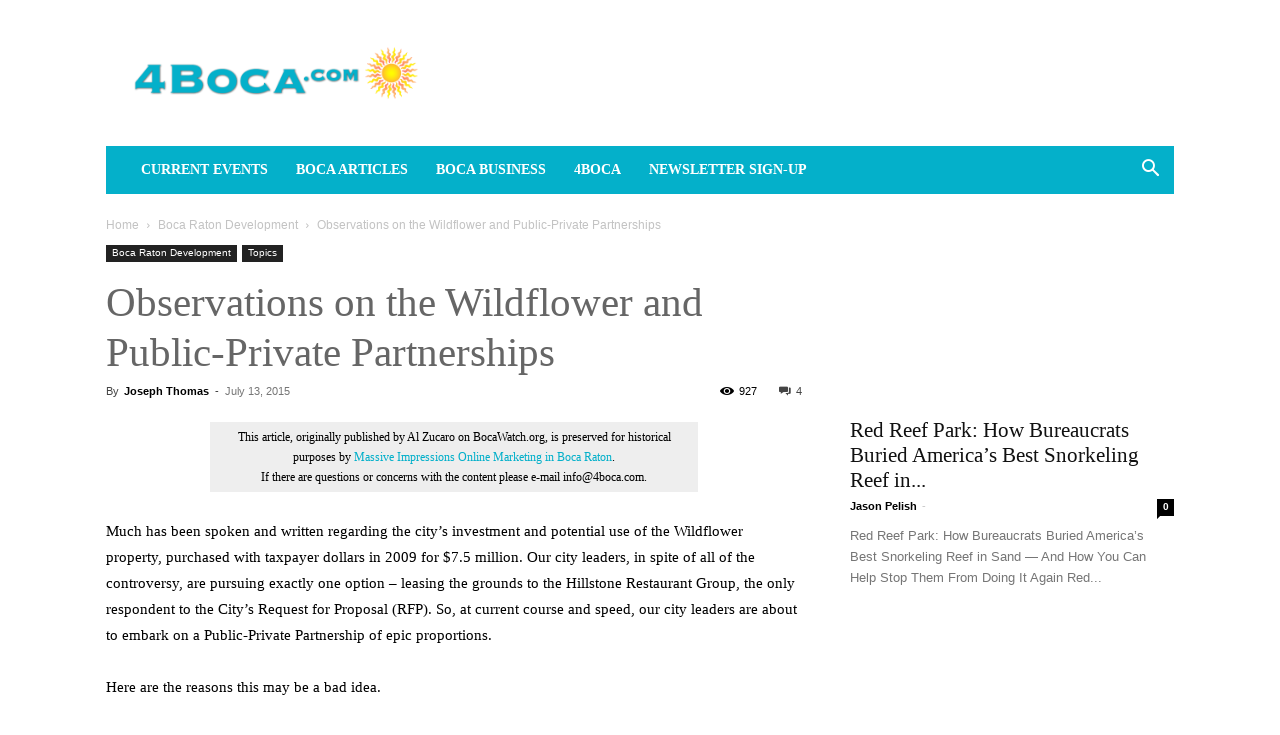

--- FILE ---
content_type: text/html; charset=UTF-8
request_url: https://www.4boca.com/observations-on-the-wildflower-and-public-private-partnerships/
body_size: 50862
content:
<!doctype html >
<!--[if IE 8]><html class="ie8" lang="en"> <![endif]-->
<!--[if IE 9]><html class="ie9" lang="en"> <![endif]-->
<!--[if gt IE 8]><!--><html lang="en-US" prefix="og: https://ogp.me/ns#"> <!--<![endif]--><head><script data-no-optimize="1">var litespeed_docref=sessionStorage.getItem("litespeed_docref");litespeed_docref&&(Object.defineProperty(document,"referrer",{get:function(){return litespeed_docref}}),sessionStorage.removeItem("litespeed_docref"));</script> <title>Observations on the Wildflower and Public-Private Partnerships - 4Boca.com</title><meta charset="UTF-8" /><meta name="viewport" content="width=device-width, initial-scale=1.0"><link rel="pingback" href="https://www.4boca.com/xmlrpc.php" /><link rel="icon" type="image/png" href="https://www.4boca.com/wp-content/uploads/2020/04/solar_logo.jpg"><meta name="description" content="Much has been spoken and written regarding the city’s investment and potential use of the Wildflower property, purchased with taxpayer dollars in 2009 for"/><meta name="robots" content="follow, index, max-snippet:-1, max-video-preview:-1, max-image-preview:large"/><link rel="canonical" href="https://www.4boca.com/observations-on-the-wildflower-and-public-private-partnerships/" /><meta property="og:locale" content="en_US" /><meta property="og:type" content="article" /><meta property="og:title" content="Observations on the Wildflower and Public-Private Partnerships - 4Boca.com" /><meta property="og:description" content="Much has been spoken and written regarding the city’s investment and potential use of the Wildflower property, purchased with taxpayer dollars in 2009 for" /><meta property="og:url" content="https://www.4boca.com/observations-on-the-wildflower-and-public-private-partnerships/" /><meta property="og:site_name" content="4Boca.com" /><meta property="article:publisher" content="https://www.facebook.com/4boca" /><meta property="article:section" content="Boca Raton Development" /><meta property="og:image" content="https://www.4boca.com/wp-content/uploads/2020/10/newsletter-signup-4boca.jpg" /><meta property="og:image:secure_url" content="https://www.4boca.com/wp-content/uploads/2020/10/newsletter-signup-4boca.jpg" /><meta property="og:image:width" content="1200" /><meta property="og:image:height" content="690" /><meta property="og:image:alt" content="Observations on the Wildflower and Public-Private Partnerships" /><meta property="og:image:type" content="image/jpeg" /><meta property="article:published_time" content="2015-07-13T17:42:54-04:00" /><meta name="twitter:card" content="summary_large_image" /><meta name="twitter:title" content="Observations on the Wildflower and Public-Private Partnerships - 4Boca.com" /><meta name="twitter:description" content="Much has been spoken and written regarding the city’s investment and potential use of the Wildflower property, purchased with taxpayer dollars in 2009 for" /><meta name="twitter:site" content="@ForBocaRaton" /><meta name="twitter:creator" content="@ForBocaRaton" /><meta name="twitter:image" content="https://www.4boca.com/wp-content/uploads/2020/10/newsletter-signup-4boca.jpg" /><meta name="twitter:label1" content="Written by" /><meta name="twitter:data1" content="Joseph Thomas" /><meta name="twitter:label2" content="Time to read" /><meta name="twitter:data2" content="5 minutes" /> <script type="application/ld+json" class="rank-math-schema-pro">{"@context":"https://schema.org","@graph":[{"@type":["Organization","Person"],"@id":"https://www.4boca.com/#person","name":"Jason Pelish","url":"https://www.massiveimpressions.com/","sameAs":["https://www.facebook.com/4boca","https://twitter.com/ForBocaRaton"],"email":"info@massiveimpressions.com","address":{"@type":"PostalAddress","streetAddress":"1825 Corporate Blvd NW Suite 110-M","addressLocality":"Boca Raton","addressRegion":"FL","postalCode":"33431","addressCountry":"USA"},"logo":{"@type":"ImageObject","@id":"https://www.4boca.com/#logo","url":"https://www.4boca.com/wp-content/uploads/2018/10/mi_favicon_500x500.png","contentUrl":"https://www.4boca.com/wp-content/uploads/2018/10/mi_favicon_500x500.png","caption":"4Boca.com","inLanguage":"en-US","width":"500","height":"500"},"image":{"@id":"https://www.4boca.com/#logo"}},{"@type":"WebSite","@id":"https://www.4boca.com/#website","url":"https://www.4boca.com","name":"4Boca.com","publisher":{"@id":"https://www.4boca.com/#person"},"inLanguage":"en-US"},{"@type":"ImageObject","@id":"https://www.4boca.com/wp-content/uploads/2020/10/newsletter-signup-4boca.jpg","url":"https://www.4boca.com/wp-content/uploads/2020/10/newsletter-signup-4boca.jpg","width":"1200","height":"690","inLanguage":"en-US"},{"@type":"WebPage","@id":"https://www.4boca.com/observations-on-the-wildflower-and-public-private-partnerships/#webpage","url":"https://www.4boca.com/observations-on-the-wildflower-and-public-private-partnerships/","name":"Observations on the Wildflower and Public-Private Partnerships - 4Boca.com","datePublished":"2015-07-13T17:42:54-04:00","dateModified":"2015-07-13T17:42:54-04:00","isPartOf":{"@id":"https://www.4boca.com/#website"},"primaryImageOfPage":{"@id":"https://www.4boca.com/wp-content/uploads/2020/10/newsletter-signup-4boca.jpg"},"inLanguage":"en-US"},{"@type":"Person","@id":"https://www.4boca.com/author/jpanella/","name":"Joseph Thomas","url":"https://www.4boca.com/author/jpanella/","image":{"@type":"ImageObject","@id":"https://secure.gravatar.com/avatar/dc1b294695c701c5f23bcb13a7c344e1dcd3bd57e12a8fa0ff939d2559128da9?s=96&amp;d=mm&amp;r=g","url":"https://secure.gravatar.com/avatar/dc1b294695c701c5f23bcb13a7c344e1dcd3bd57e12a8fa0ff939d2559128da9?s=96&amp;d=mm&amp;r=g","caption":"Joseph Thomas","inLanguage":"en-US"}},{"@type":"NewsArticle","headline":"Observations on the Wildflower and Public-Private Partnerships - 4Boca.com","datePublished":"2015-07-13T17:42:54-04:00","dateModified":"2015-07-13T17:42:54-04:00","author":{"@id":"https://www.4boca.com/author/jpanella/","name":"Joseph Thomas"},"publisher":{"@id":"https://www.4boca.com/#person"},"description":"Much has been spoken and written regarding the city\u2019s investment and potential use of the Wildflower property, purchased with taxpayer dollars in 2009 for","name":"Observations on the Wildflower and Public-Private Partnerships - 4Boca.com","@id":"https://www.4boca.com/observations-on-the-wildflower-and-public-private-partnerships/#richSnippet","isPartOf":{"@id":"https://www.4boca.com/observations-on-the-wildflower-and-public-private-partnerships/#webpage"},"image":{"@id":"https://www.4boca.com/wp-content/uploads/2020/10/newsletter-signup-4boca.jpg"},"inLanguage":"en-US","mainEntityOfPage":{"@id":"https://www.4boca.com/observations-on-the-wildflower-and-public-private-partnerships/#webpage"}}]}</script> <link rel='dns-prefetch' href='//fonts.googleapis.com' /><link rel='dns-prefetch' href='//code.jquery.com' /><link rel="alternate" type="application/rss+xml" title="4Boca.com &raquo; Feed" href="https://www.4boca.com/feed/" /><link rel="alternate" type="application/rss+xml" title="4Boca.com &raquo; Comments Feed" href="https://www.4boca.com/comments/feed/" /><link rel="alternate" type="application/rss+xml" title="4Boca.com &raquo; Observations on the Wildflower and Public-Private Partnerships Comments Feed" href="https://www.4boca.com/observations-on-the-wildflower-and-public-private-partnerships/feed/" /><link rel="alternate" title="oEmbed (JSON)" type="application/json+oembed" href="https://www.4boca.com/wp-json/oembed/1.0/embed?url=https%3A%2F%2Fwww.4boca.com%2Fobservations-on-the-wildflower-and-public-private-partnerships%2F" /><link rel="alternate" title="oEmbed (XML)" type="text/xml+oembed" href="https://www.4boca.com/wp-json/oembed/1.0/embed?url=https%3A%2F%2Fwww.4boca.com%2Fobservations-on-the-wildflower-and-public-private-partnerships%2F&#038;format=xml" /><style id='wp-img-auto-sizes-contain-inline-css' type='text/css'>img:is([sizes=auto i],[sizes^="auto," i]){contain-intrinsic-size:3000px 1500px}
/*# sourceURL=wp-img-auto-sizes-contain-inline-css */</style><style id="litespeed-ccss">ul{box-sizing:border-box}:root{--wp--preset--font-size--normal:16px;--wp--preset--font-size--huge:42px}body{--wp--preset--color--black:#000;--wp--preset--color--cyan-bluish-gray:#abb8c3;--wp--preset--color--white:#fff;--wp--preset--color--pale-pink:#f78da7;--wp--preset--color--vivid-red:#cf2e2e;--wp--preset--color--luminous-vivid-orange:#ff6900;--wp--preset--color--luminous-vivid-amber:#fcb900;--wp--preset--color--light-green-cyan:#7bdcb5;--wp--preset--color--vivid-green-cyan:#00d084;--wp--preset--color--pale-cyan-blue:#8ed1fc;--wp--preset--color--vivid-cyan-blue:#0693e3;--wp--preset--color--vivid-purple:#9b51e0;--wp--preset--gradient--vivid-cyan-blue-to-vivid-purple:linear-gradient(135deg,rgba(6,147,227,1) 0%,#9b51e0 100%);--wp--preset--gradient--light-green-cyan-to-vivid-green-cyan:linear-gradient(135deg,#7adcb4 0%,#00d082 100%);--wp--preset--gradient--luminous-vivid-amber-to-luminous-vivid-orange:linear-gradient(135deg,rgba(252,185,0,1) 0%,rgba(255,105,0,1) 100%);--wp--preset--gradient--luminous-vivid-orange-to-vivid-red:linear-gradient(135deg,rgba(255,105,0,1) 0%,#cf2e2e 100%);--wp--preset--gradient--very-light-gray-to-cyan-bluish-gray:linear-gradient(135deg,#eee 0%,#a9b8c3 100%);--wp--preset--gradient--cool-to-warm-spectrum:linear-gradient(135deg,#4aeadc 0%,#9778d1 20%,#cf2aba 40%,#ee2c82 60%,#fb6962 80%,#fef84c 100%);--wp--preset--gradient--blush-light-purple:linear-gradient(135deg,#ffceec 0%,#9896f0 100%);--wp--preset--gradient--blush-bordeaux:linear-gradient(135deg,#fecda5 0%,#fe2d2d 50%,#6b003e 100%);--wp--preset--gradient--luminous-dusk:linear-gradient(135deg,#ffcb70 0%,#c751c0 50%,#4158d0 100%);--wp--preset--gradient--pale-ocean:linear-gradient(135deg,#fff5cb 0%,#b6e3d4 50%,#33a7b5 100%);--wp--preset--gradient--electric-grass:linear-gradient(135deg,#caf880 0%,#71ce7e 100%);--wp--preset--gradient--midnight:linear-gradient(135deg,#020381 0%,#2874fc 100%);--wp--preset--duotone--dark-grayscale:url('#wp-duotone-dark-grayscale');--wp--preset--duotone--grayscale:url('#wp-duotone-grayscale');--wp--preset--duotone--purple-yellow:url('#wp-duotone-purple-yellow');--wp--preset--duotone--blue-red:url('#wp-duotone-blue-red');--wp--preset--duotone--midnight:url('#wp-duotone-midnight');--wp--preset--duotone--magenta-yellow:url('#wp-duotone-magenta-yellow');--wp--preset--duotone--purple-green:url('#wp-duotone-purple-green');--wp--preset--duotone--blue-orange:url('#wp-duotone-blue-orange');--wp--preset--font-size--small:11px;--wp--preset--font-size--medium:20px;--wp--preset--font-size--large:32px;--wp--preset--font-size--x-large:42px;--wp--preset--font-size--regular:15px;--wp--preset--font-size--larger:50px;--wp--preset--spacing--20:.44rem;--wp--preset--spacing--30:.67rem;--wp--preset--spacing--40:1rem;--wp--preset--spacing--50:1.5rem;--wp--preset--spacing--60:2.25rem;--wp--preset--spacing--70:3.38rem;--wp--preset--spacing--80:5.06rem}.clear:after{clear:both;content:" ";display:table}._ning_hidden{opacity:0}._ning_outer{-webkit-box-sizing:initial;-moz-box-sizing:initial;box-sizing:initial}._ning_outer._align_center{float:none}._ning_cont{margin:0 auto;background-color:transparent;width:300px;height:250px;overflow:hidden;position:relative;line-height:1}._ning_jss_zone{margin:0 auto}._ning_inner{position:relative;width:100%;height:100%;clear:both}._ning_zone_inner{clear:both}@-ms-viewport{width:device-width}*:before,*:after{box-sizing:border-box;-ms-overflow-style:scrollbar}:root{--woocommerce:#a46497;--wc-green:#7ad03a;--wc-red:#a00;--wc-orange:#ffba00;--wc-blue:#2ea2cc;--wc-primary:#a46497;--wc-primary-text:#fff;--wc-secondary:#ebe9eb;--wc-secondary-text:#515151;--wc-highlight:#77a464;--wc-highligh-text:#fff;--wc-content-bg:#fff;--wc-subtext:#767676}@media only screen and (max-width:768px){:root{--woocommerce:#a46497;--wc-green:#7ad03a;--wc-red:#a00;--wc-orange:#ffba00;--wc-blue:#2ea2cc;--wc-primary:#a46497;--wc-primary-text:#fff;--wc-secondary:#ebe9eb;--wc-secondary-text:#515151;--wc-highlight:#77a464;--wc-highligh-text:#fff;--wc-content-bg:#fff;--wc-subtext:#767676}}:root{--woocommerce:#a46497;--wc-green:#7ad03a;--wc-red:#a00;--wc-orange:#ffba00;--wc-blue:#2ea2cc;--wc-primary:#a46497;--wc-primary-text:#fff;--wc-secondary:#ebe9eb;--wc-secondary-text:#515151;--wc-highlight:#77a464;--wc-highligh-text:#fff;--wc-content-bg:#fff;--wc-subtext:#767676}.clear{clear:both}#cookie-notice *{-webkit-box-sizing:border-box;-moz-box-sizing:border-box;box-sizing:border-box}#cookie-notice .cookie-notice-container{display:block}#cookie-notice.cookie-notice-hidden .cookie-notice-container{display:none}.cookie-notice-container{padding:15px 30px;text-align:center;width:100%;z-index:2}.cn-close-icon{position:absolute;right:15px;top:50%;margin-top:-10px;width:15px;height:15px;opacity:.5;padding:10px;outline:none}.cn-close-icon:before,.cn-close-icon:after{position:absolute;content:' ';height:15px;width:2px;top:3px;background-color:rgba(128,128,128,1)}.cn-close-icon:before{transform:rotate(45deg)}.cn-close-icon:after{transform:rotate(-45deg)}#cookie-notice .cn-button{margin:0 0 0 10px;display:inline-block}#cookie-notice .cn-button:not(.cn-button-custom){font-family:-apple-system,BlinkMacSystemFont,Arial,Roboto,"Helvetica Neue",sans-serif;font-weight:400;font-size:13px;letter-spacing:.25px;line-height:20px;margin:0 0 0 10px;text-align:center;text-transform:none;display:inline-block;touch-action:manipulation;white-space:nowrap;outline:none;box-shadow:none;text-shadow:none;border:none;-webkit-border-radius:3px;-moz-border-radius:3px;border-radius:3px;text-decoration:none;padding:8.5px 10px;line-height:1;color:inherit}.cn-text-container{margin:0 0 6px}.cn-text-container,.cn-buttons-container{display:inline-block}@media all and (max-width:900px){.cookie-notice-container #cn-notice-text{display:block}.cookie-notice-container #cn-notice-buttons{display:block}#cookie-notice .cn-button{margin:0 5px 5px}}@media all and (max-width:480px){.cookie-notice-container{padding:15px 25px}}html{font-family:sans-serif;-ms-text-size-adjust:100%;-webkit-text-size-adjust:100%}body{margin:0}article,aside,header{display:block}a{background-color:transparent}strong{font-weight:700}img{border:0}input{color:inherit;font:inherit;margin:0}html input[type=button],input[type=submit]{-webkit-appearance:button}input::-moz-focus-inner{border:0;padding:0}input{line-height:normal}*{-webkit-box-sizing:border-box;-moz-box-sizing:border-box;box-sizing:border-box}*:before,*:after{-webkit-box-sizing:border-box;-moz-box-sizing:border-box;box-sizing:border-box}img{max-width:100%;height:auto}.td-main-content-wrap{background-color:#fff}.td-page-meta{display:none}.td-container{width:1068px;margin-right:auto;margin-left:auto}.td-container:before,.td-container:after{display:table;content:'';line-height:0}.td-container:after{clear:both}.td-pb-row{*zoom:1;margin-right:-24px;margin-left:-24px;position:relative}.td-pb-row:before,.td-pb-row:after{display:table;content:''}.td-pb-row:after{clear:both}.td-pb-row [class*=td-pb-span]{display:block;min-height:1px;float:left;padding-right:24px;padding-left:24px;position:relative}@media (min-width:1019px) and (max-width:1140px){.td-pb-row [class*=td-pb-span]{padding-right:20px;padding-left:20px}}@media (min-width:768px) and (max-width:1018px){.td-pb-row [class*=td-pb-span]{padding-right:14px;padding-left:14px}}@media (max-width:767px){.td-pb-row [class*=td-pb-span]{padding-right:0;padding-left:0;float:none;width:100%}}.td-ss-main-sidebar{-webkit-backface-visibility:hidden;-webkit-perspective:1000}.td-pb-span4{width:33.33333333%}.td-pb-span8{width:66.66666667%}.td-block-span12{width:100%}@media (min-width:1019px) and (max-width:1140px){.td-container{width:980px}.td-pb-row{margin-right:-20px;margin-left:-20px}}@media (min-width:768px) and (max-width:1018px){.td-container{width:740px}.td-pb-row{margin-right:-14px;margin-left:-14px}}@media (max-width:767px){.td-container{width:100%;padding-left:20px;padding-right:20px}.td-pb-row{width:100%;margin-left:0;margin-right:0}}.td-header-wrap{position:relative;z-index:2000}.td-header-row{*zoom:1;font-family:'Open Sans','Open Sans Regular',sans-serif}.td-header-row:before,.td-header-row:after{display:table;content:''}.td-header-row:after{clear:both}.td-header-row [class*=td-header-sp]{display:block;min-height:1px;float:left;padding-right:24px;padding-left:24px}@media (min-width:1019px) and (max-width:1140px){.td-header-row [class*=td-header-sp]{padding-right:20px;padding-left:20px}}@media (min-width:768px) and (max-width:1018px){.td-header-row [class*=td-header-sp]{padding-right:14px;padding-left:14px}}@media (max-width:767px){.td-header-row [class*=td-header-sp]{padding-right:0;padding-left:0;float:none;width:100%}}@media (max-width:767px){#td-header-search-button{display:none}}#td-header-search-button-mob{display:none}@media (max-width:767px){#td-header-search-button-mob{display:block}}@media (min-width:768px){.td-drop-down-search .td-search-form{margin:20px}}.td-header-wrap .td-drop-down-search{position:absolute;top:100%;right:0;visibility:hidden;opacity:0;transform:translate3d(0,20px,0);-webkit-transform:translate3d(0,20px,0);background-color:#fff;-webkit-box-shadow:0 2px 6px rgba(0,0,0,.2);box-shadow:0 2px 6px rgba(0,0,0,.2);border-top:0;width:342px}.td-header-wrap .td-drop-down-search .btn{position:absolute;height:32px;min-width:67px;line-height:17px;padding:7px 15px 8px;text-shadow:none;vertical-align:top;right:20px;margin:0!important}.td-header-wrap .td-drop-down-search:before{position:absolute;top:-9px;right:19px;display:block;content:'';width:0;height:0;border-style:solid;border-width:0 5.5px 6px;border-color:transparent transparent #4db2ec}.td-header-wrap .td-drop-down-search:after{position:absolute;top:-3px;display:block;content:'';right:0;left:0;margin:0 auto;width:100%;height:3px;background-color:#4db2ec}.td-header-wrap #td-header-search{width:235px;height:32px;margin:0;border-right:0;line-height:17px;border-color:#eaeaea!important}@media (max-width:767px){.td-header-wrap #td-header-search{width:91%;font-size:16px}}.td-banner-wrap-full{position:relative}.td-header-menu-wrap-full{z-index:9998;position:relative}@media (max-width:767px){.td-header-wrap .td-header-menu-wrap-full,.td-header-wrap .td-header-menu-wrap,.td-header-wrap .td-header-main-menu{background-color:#222!important;height:54px!important}.header-search-wrap .td-icon-search{color:#fff!important}}.td-header-wrap .td-header-menu-wrap-full{background-color:#fff}.td-header-main-menu{position:relative;z-index:999;padding-right:48px}@media (max-width:767px){.td-header-main-menu{padding-right:64px;padding-left:2px}}.sf-menu,.sf-menu ul,.sf-menu li{margin:0;list-style:none}@media (max-width:767px){.sf-menu{display:none}}.sf-menu ul{position:absolute;top:-999em;width:10em}.sf-menu>li.td-normal-menu>ul.sub-menu{left:-15px}@media (min-width:768px) and (max-width:1018px){.sf-menu>li.td-normal-menu>ul.sub-menu{left:-5px}}.sf-menu ul li{width:100%}.sf-menu li{float:left;position:relative}.sf-menu .td-menu-item>a{display:block;position:relative}.sf-menu>li>a{padding:0 14px;line-height:48px;font-size:14px;color:#000;font-weight:700;text-transform:uppercase;-webkit-backface-visibility:hidden}@media (min-width:768px) and (max-width:1018px){.sf-menu>li>a{padding:0 9px;font-size:11px}}.sf-menu>li>a:after{background-color:transparent;content:'';width:0;height:3px;position:absolute;bottom:0;left:0;right:0;margin:0 auto;-webkit-transform:translate3d(0,0,0);transform:translate3d(0,0,0)}#td-header-menu{display:inline-block;vertical-align:top}.td-normal-menu ul{box-shadow:1px 1px 4px rgba(0,0,0,.15)}.sf-menu .td-normal-menu ul{padding:15px 0}@media (min-width:768px) and (max-width:1018px){.sf-menu .td-normal-menu ul{padding:8px 0}}.sf-menu ul{background-color:#fff}.sf-menu ul .td-menu-item>a{padding:7px 30px;font-size:12px;line-height:20px;color:#111}@media (min-width:768px) and (max-width:1018px){.sf-menu ul .td-menu-item>a{padding:5px 16px 6px;font-size:11px}}.sf-menu .sub-menu{-webkit-backface-visibility:hidden}.header-search-wrap{position:absolute;top:0;right:0;z-index:999}.header-search-wrap .td-icon-search{display:inline-block;font-size:19px;width:48px;line-height:48px;text-align:center}@media (min-width:768px) and (max-width:1018px){.header-search-wrap .td-icon-search{font-size:15px}}@media (max-width:767px){.header-search-wrap .td-icon-search{height:54px;width:54px;line-height:54px;font-size:22px;margin-right:2px}}#td-outer-wrap{overflow:hidden}@media (max-width:767px){#td-outer-wrap{margin:auto;width:100%;-webkit-transform-origin:50% 200px 0;transform-origin:50% 200px 0}}#td-top-mobile-toggle{display:none}@media (max-width:767px){#td-top-mobile-toggle{display:inline-block;position:relative}}#td-top-mobile-toggle a{display:inline-block}#td-top-mobile-toggle i{font-size:27px;width:64px;line-height:54px;height:54px;display:inline-block;padding-top:1px;color:#fff}.td-menu-background{background-repeat:no-repeat;background-size:cover;background-position:center top;position:fixed;top:0;display:block;width:100%;height:113%;z-index:9999;visibility:hidden;transform:translate3d(-100%,0,0);-webkit-transform:translate3d(-100%,0,0)}.td-menu-background:before{content:'';width:100%;height:100%;position:absolute;top:0;left:0;opacity:.98;background:#313b45;background:-webkit-gradient(left top,left bottom,color-stop(0%,#313b45),color-stop(100%,#3393b8));background:linear-gradient(to bottom,#313b45 0%,#3393b8 100%);filter:progid:DXImageTransform.Microsoft.gradient(startColorstr='#313b45',endColorstr='#3393b8',GradientType=0)}#td-mobile-nav{padding:0;position:fixed;width:100%;height:calc(100% + 1px);top:0;z-index:9999;visibility:hidden;transform:translate3d(-99%,0,0);-webkit-transform:translate3d(-99%,0,0);left:-1%;font-family:-apple-system,".SFNSText-Regular","San Francisco","Roboto","Segoe UI","Helvetica Neue","Lucida Grande",sans-serif}#td-mobile-nav{height:1px;overflow:hidden}#td-mobile-nav .td-menu-socials{padding:0 65px 0 20px;overflow:hidden;height:60px}#td-mobile-nav .td-social-icon-wrap{margin:20px 5px 0 0;display:inline-block}#td-mobile-nav .td-social-icon-wrap i{border:none;background-color:transparent;font-size:14px;width:40px;height:40px;line-height:38px;color:#fff;vertical-align:middle}.td-mobile-close{position:absolute;right:1px;top:0;z-index:1000}.td-mobile-close .td-icon-close-mobile{height:70px;width:70px;line-height:70px;font-size:21px;color:#fff;top:4px;position:relative}.td-mobile-content{padding:20px 20px 0}.td-mobile-container{padding-bottom:20px;position:relative}.td-mobile-content ul{list-style:none;margin:0;padding:0}.td-mobile-content li{float:none;margin-left:0;-webkit-touch-callout:none}.td-mobile-content li a{display:block;line-height:21px;font-size:21px;color:#fff;margin-left:0;padding:12px 30px 12px 12px;font-weight:700}.td-mobile-content .td-icon-menu-right{display:none;position:absolute;top:10px;right:-4px;z-index:1000;font-size:14px;padding:6px 12px;float:right;color:#fff;-webkit-transform-origin:50% 48% 0px;transform-origin:50% 48% 0px;transform:rotate(-90deg);-webkit-transform:rotate(-90deg)}.td-mobile-content .td-icon-menu-right:before{content:'\e83d'}.td-mobile-content .sub-menu{max-height:0;overflow:hidden;opacity:0}.td-mobile-content .sub-menu a{padding:9px 26px 9px 36px!important;line-height:19px;font-size:16px;font-weight:400}.td-mobile-content .menu-item-has-children a{width:100%;z-index:1}.td-mobile-container{opacity:1}.td-search-wrap-mob{padding:0;position:absolute;width:100%;height:auto;top:0;text-align:center;z-index:9999;visibility:hidden;color:#fff;font-family:-apple-system,".SFNSText-Regular","San Francisco","Roboto","Segoe UI","Helvetica Neue","Lucida Grande",sans-serif}.td-search-wrap-mob .td-drop-down-search{opacity:0;visibility:hidden;-webkit-backface-visibility:hidden;position:relative}.td-search-wrap-mob #td-header-search-mob{color:#fff;font-weight:700;font-size:26px;height:40px;line-height:36px;border:0;background:0 0;outline:0;margin:8px 0;padding:0;text-align:center}.td-search-wrap-mob .td-search-input{margin:0 5%;position:relative}.td-search-wrap-mob .td-search-input span{opacity:.8;font-size:12px}.td-search-wrap-mob .td-search-input:before,.td-search-wrap-mob .td-search-input:after{content:'';position:absolute;display:block;width:100%;height:1px;background-color:#fff;bottom:0;left:0;opacity:.2}.td-search-wrap-mob .td-search-input:after{opacity:.8;transform:scaleX(0);-webkit-transform:scaleX(0)}.td-search-wrap-mob .td-search-form{margin-bottom:30px}.td-search-background{background-repeat:no-repeat;background-size:cover;background-position:center top;position:fixed;top:0;display:block;width:100%;height:113%;z-index:9999;transform:translate3d(100%,0,0);-webkit-transform:translate3d(100%,0,0);visibility:hidden}.td-search-background:before{content:'';width:100%;height:100%;position:absolute;top:0;left:0;opacity:.98;background:#313b45;background:-webkit-gradient(left top,left bottom,color-stop(0%,#313b45),color-stop(100%,#3393b8));background:linear-gradient(to bottom,#313b45 0%,#3393b8 100%);filter:progid:DXImageTransform.Microsoft.gradient(startColorstr='#313b45',endColorstr='#3393b8',GradientType=0)}.td-search-close{text-align:right;z-index:1000}.td-search-close .td-icon-close-mobile{height:70px;width:70px;line-height:70px;font-size:21px;color:#fff;position:relative;top:4px;right:0}.td-login-inputs{position:relative}body{font-family:Verdana,BlinkMacSystemFont,-apple-system,"Segoe UI",Roboto,Oxygen,Ubuntu,Cantarell,"Open Sans","Helvetica Neue",sans-serif;font-size:14px;line-height:21px}p{margin-top:0;margin-bottom:21px}a{color:#4db2ec;text-decoration:none}ins{background:#fff;text-decoration:none}ul{padding:0}ul li{line-height:24px;margin-left:21px}h1,h3{font-family:'Roboto',sans-serif;color:#111;font-weight:400;margin:6px 0}h3>a{color:#111}h1{font-size:32px;line-height:40px;margin-top:33px;margin-bottom:23px}h3{font-size:22px;line-height:30px;margin-top:27px;margin-bottom:17px}input[type=submit]{font-family:'Roboto',sans-serif;font-size:13px;background-color:#222;border-radius:0;color:#fff;border:none;padding:8px 15px;font-weight:500}input[type=text]{font-size:12px;line-height:21px;color:#444;border:1px solid #e1e1e1;width:100%;max-width:100%;height:34px;padding:3px 9px}@media (max-width:767px){input[type=text]{font-size:16px}}input[type=password]{width:100%;position:relative;top:0;display:inline-table;vertical-align:middle;font-size:12px;line-height:21px;color:#444;border:1px solid #ccc;max-width:100%;height:34px;padding:3px 9px;margin-bottom:10px}@media (max-width:767px){input[type=password]{font-size:16px}}.tagdiv-type{font-size:15px;line-height:1.74;color:#222}.tagdiv-type p{margin-bottom:26px}.td_module_wrap{position:relative;padding-bottom:35px}.td_module_wrap .entry-title{font-size:21px;line-height:25px;margin:0 0 6px}.entry-title{word-wrap:break-word}.td-module-thumb{position:relative;margin-bottom:13px}.td-module-thumb .entry-thumb{display:block}.td-module-meta-info{font-family:'Open Sans','Open Sans Regular',sans-serif;font-size:11px;margin-bottom:7px;line-height:1;min-height:17px}.td-post-author-name{font-weight:700;display:inline-block;position:relative;top:2px}.td-post-author-name a{color:#000}.td-post-author-name span{color:#ccc;margin:0 2px;font-weight:400}.td-post-author-name div{display:inline;margin-right:2px}.td-post-date{color:#767676;display:inline-block;position:relative;top:2px}.td-module-comments{position:relative;float:right;font-family:'Open Sans','Open Sans Regular',sans-serif;font-size:10px;font-weight:600;text-align:center;line-height:1}.td-module-comments a{color:#fff;background-color:#000;display:inline-block;min-width:17px;padding:3px 4px 4px 5px;position:relative}.td-module-comments a:after{position:absolute;bottom:-3px;left:0;content:'';width:0;height:0;border-style:solid;border-width:3px 3px 0 0;border-color:#000 transparent transparent}.td-module-image{position:relative}.td-main-content-wrap{padding-bottom:40px}@media (max-width:767px){.td-main-content-wrap{padding-bottom:26px}}.td-ss-main-sidebar{perspective:unset!important}.td-crumb-container{min-height:35px;margin-bottom:9px;padding-top:21px}@media (min-width:768px) and (max-width:1018px){.td-crumb-container{padding-top:16px}}@media (max-width:767px){.td-crumb-container{padding-top:11px}}@media (max-width:767px){.single-post .td-bred-no-url-last{display:none}}.entry-crumbs{font-family:'Open Sans','Open Sans Regular',sans-serif;font-size:12px;color:#c3c3c3;line-height:18px;padding-top:1px;padding-bottom:2px}.entry-crumbs a{color:#c3c3c3}.entry-crumbs .td-bread-sep{font-size:8px;margin:0 5px}.td-category{list-style:none;font-family:'Open Sans','Open Sans Regular',sans-serif;font-size:10px;margin-top:0;margin-bottom:10px;line-height:1}.td-category li{display:inline-block;margin:0 5px 5px 0;line-height:1}.td-category a{color:#fff;background-color:#222;padding:3px 6px 4px;white-space:nowrap;display:inline-block}@media (max-width:767px){.single .td-category{margin-bottom:0}}.post{background-color:#fff}.post header .entry-title{margin-top:0;margin-bottom:7px;word-wrap:break-word;font-size:41px;line-height:50px}@media (max-width:1018px){.post header .entry-title{font-size:32px;line-height:36px}}@media (max-width:767px){.post header .entry-title{margin-top:3px;margin-bottom:9px}}header .td-module-meta-info{margin-bottom:16px}header .td-post-author-name{font-weight:400;color:#444;float:left}header .td-post-author-name a{font-weight:700;margin-right:3px}header .td-post-date{margin-left:4px;color:#767676;float:left}header .td-post-views{float:right;margin-right:22px}header .td-post-views span{line-height:15px;vertical-align:top}header .td-icon-views{position:relative;line-height:17px;font-size:14px;margin-right:5px}header .td-post-comments{float:right;position:relative;top:2px}header .td-post-comments a{color:#444}header .td-post-comments i{vertical-align:middle}header .td-icon-comments{margin-right:5px;font-size:9px}.td-next-prev-separator{display:none}.td-post-content{margin-top:21px;padding-bottom:16px}@media (max-width:767px){.td-post-content{margin-top:16px}}.td-post-content p{word-wrap:break-word}.td-post-template-default .td-post-title .td-post-comments{margin-left:22px}.td-post-template-default .td-post-title div.td-post-views{margin-right:0}@media (max-width:1018px){.td-post-template-default .td-post-header header .entry-title{font-size:32px;line-height:36px}}#cancel-comment-reply-link{font-size:12px;font-weight:400;color:#111;margin-left:10px}.comment-form .td-warning-comment,.comment-form .td-warning-author,.comment-form .td-warning-email,.comment-form .td-warning-email-error{display:none}[class^=td-icon-]:before,[class*=" td-icon-"]:before{font-family:'newspaper';speak:none;font-style:normal;font-weight:400;font-variant:normal;text-transform:none;line-height:1;text-align:center;-webkit-font-smoothing:antialiased;-moz-osx-font-smoothing:grayscale}[class*=td-icon-]{line-height:1;text-align:center;display:inline-block}.td-icon-right:before{content:'\e803'}.td-icon-views:before{content:'\e805'}.td-icon-menu-up:before{content:'\e809'}.td-icon-search:before{content:'\e80a'}.td-icon-menu-right:before{content:'\e80d'}.td-icon-facebook:before{content:'\e818'}.td-icon-twitter:before{content:'\e831'}.td-icon-comments:before{content:"\e83b"}.td-icon-mobile:before{content:'\e83e'}.td-icon-close-mobile:before{content:'\e900'}.td-icon-modal-back:before{content:'\e901'}.widget{font-family:'Open Sans','Open Sans Regular',sans-serif;margin-bottom:38px}.td_block_wrap{margin-bottom:48px;position:relative;clear:both}@media (max-width:767px){.td_block_wrap{margin-bottom:32px}}.td-block-title-wrap{position:relative}.mfp-hide{display:none!important}.white-popup-block{position:relative;margin:0 auto;max-width:500px;min-height:500px;font-family:'Open Sans','Open Sans Regular',sans-serif;text-align:center;color:#fff;vertical-align:top;-webkit-box-shadow:0px 0px 20px 0px rgba(0,0,0,.2);box-shadow:0px 0px 20px 0px rgba(0,0,0,.2);padding:0 0 24px;overflow:hidden}.white-popup-block:after{content:'';width:100%;height:100%;position:absolute;top:0;left:0;display:block;background:rgba(0,69,130,.8);background:-webkit-gradient(left bottom,right top,color-stop(0%,rgba(0,69,130,.8)),color-stop(100%,rgba(38,134,146,.8)));background:linear-gradient(45deg,rgba(0,69,130,.8) 0%,rgba(38,134,146,.8) 100%);filter:progid:DXImageTransform.Microsoft.gradient(startColorstr='#2a80cb',endColorstr='#42bdcd',GradientType=1);z-index:-2}.white-popup-block:before{content:'';width:100%;height:100%;position:absolute;top:0;left:0;display:block;background-size:cover;background-position:top;background-repeat:no-repeat;z-index:-3}#login_pass{display:none!important}.td-header-rec-wrap{position:relative;min-height:90px}@media (min-width:768px) and (max-width:1018px){.td-header-rec-wrap{min-height:60px}}@media (max-width:767px){.td-header-rec-wrap{margin-left:auto;margin-right:auto;display:table;min-height:0!important}}.td-header-rec-wrap .td-adspot-title{margin-bottom:-21px;position:relative;top:3px}@media (min-width:768px) and (max-width:1018px){.td-header-rec-wrap .td-adspot-title{margin-bottom:-14px;top:0}}@media (max-width:767px){.td-header-rec-wrap .td-adspot-title{top:0;margin-bottom:-10px}}.td-header-sp-recs{padding:0!important;width:728px;position:relative;min-height:0!important}@media (min-width:768px) and (max-width:1018px){.td-header-sp-recs{width:470px}}@media (max-width:767px){.td-header-sp-recs{width:100%}}.td-adspot-title{color:#767676;font-size:10px;text-align:center;display:block;font-family:Verdana,BlinkMacSystemFont,-apple-system,"Segoe UI",Roboto,Oxygen,Ubuntu,Cantarell,"Open Sans","Helvetica Neue",sans-serif;line-height:21px}.td-container-wrap{background-color:#fff;margin-left:auto;margin-right:auto}.td-scroll-up{position:fixed;bottom:4px;right:5px;width:40px;height:40px;background-color:#4db2ec;z-index:9999;transform:translate3d(0,70px,0);-webkit-transform:translate3d(0,70px,0)}.td-scroll-up .td-icon-menu-up{position:relative;color:#fff;font-size:20px;display:block;text-align:center;width:40px;top:7px}@media (max-width:767px){.td-scroll-up.td-hide-scroll-up-on-mob{display:none!important}}.wpb_button{display:inline-block;font-family:'Open Sans','Open Sans Regular',sans-serif;font-weight:600;line-height:24px;text-shadow:none;border:none;border-radius:0;margin-bottom:21px}.widget{overflow:hidden}body.td-animation-stack-type0 .td-animation-stack .entry-thumb{opacity:0}html{font-family:sans-serif;-ms-text-size-adjust:100%;-webkit-text-size-adjust:100%}body{margin:0}article,aside,header{display:block}a{background-color:transparent}strong{font-weight:700}h1{font-size:2em;margin:.67em 0}img{border:0}input{color:inherit;font:inherit;margin:0}html input[type=button],input[type=submit]{-webkit-appearance:button}input::-moz-focus-inner{border:0;padding:0}input{line-height:normal}.td-header-sp-logo img{margin:auto;position:absolute;top:0;bottom:0;left:0;right:0}.td-main-menu-logo{display:none;float:left;margin-right:10px;height:48px}@media (max-width:767px){.td-main-menu-logo{display:block;margin-right:0;height:0}}.td-main-menu-logo a{line-height:48px}.td-main-menu-logo img{padding:3px 0;position:relative;vertical-align:middle;max-height:48px;width:auto}@media (max-width:767px){.td-main-menu-logo img{margin:auto;bottom:0;top:0;left:0;right:0;position:absolute;padding:0}}@media (max-width:1140px){.td-main-menu-logo img{max-width:180px}}.td-visual-hidden{border:0;width:1px;height:1px;margin:-1px;overflow:hidden;padding:0;position:absolute}.td-logo-in-header .td-sticky-disable.td-mobile-logo,.td-logo-in-header .td-sticky-disable.td-header-logo{display:none}@media (max-width:767px){.td-logo-in-header .td-sticky-disable.td-mobile-logo{display:block}}.td-header-top-menu-full{position:relative;z-index:9999}@media (max-width:767px){.td-header-top-menu-full{display:none}}.td-header-style-3 .td-header-menu-wrap-full{background-color:transparent!important}.td-header-style-3 .td-header-top-menu-full{background-color:#111}.td-header-style-3 .td-header-sp-logo{width:284px;position:relative;height:90px;margin:28px}@media (min-width:1019px) and (max-width:1140px){.td-header-style-3 .td-header-sp-logo{width:224px;margin-left:0}}@media (min-width:768px) and (max-width:1018px){.td-header-style-3 .td-header-sp-logo{width:214px;height:60px;margin:14px 28px 0}}@media (max-width:767px){.td-header-style-3 .td-header-sp-logo{display:none}}.td-header-style-3 .td-header-sp-logo img{max-height:90px}@media (min-width:768px) and (max-width:1018px){.td-header-style-3 .td-header-sp-logo img{max-height:60px}}.td-header-style-3 .td-header-sp-recs{margin:28px 0}@media (min-width:768px) and (max-width:1018px){.td-header-style-3 .td-header-sp-recs{margin:14px 0}}@media (max-width:767px){.td-header-style-3 .td-header-sp-recs{margin:0}}.td-header-style-3 .header-search-wrap .td-icon-search{color:#fff}.td-header-style-3 .td-header-main-menu{background-color:#151515}@media (max-width:767px){.td-header-style-3 .td-header-main-menu{padding-left:2px}}.td-header-style-3 .sf-menu>li>a{color:#fff}.td-header-style-3 .sf-menu>li>a:after{display:none}.td-header-style-3 .td-header-rec-wrap .td-adspot-title{margin-bottom:0;top:-21px}@media (min-width:768px) and (max-width:1018px){.td-header-style-3 .td-header-rec-wrap .td-adspot-title{top:-17px}}@media (max-width:767px){.td-header-style-3 .td-header-rec-wrap .td-adspot-title{top:0;margin-bottom:-10px}}.td-full-layout .td-header-style-3 .td-header-main-menu{padding-left:21px}@media (max-width:767px){.td-full-layout .td-header-style-3 .td-header-main-menu{padding-left:0}}.td-header-top-menu{color:#fff;font-size:11px}.td-header-top-menu a{color:#fff}@media (min-width:1019px) and (max-width:1140px){.td-header-top-menu{overflow:visible}}.td-social-icon-wrap>a{display:inline-block}.td-social-icon-wrap .td-icon-font{font-size:12px;width:30px;height:24px;line-height:24px}@media (max-width:767px){.td-social-icon-wrap{margin:0 3px}}.td_module_2{padding-bottom:32px}@media (min-width:768px) and (max-width:1018px){.td_module_2 .entry-title{font-size:17px;line-height:22px}}@media (max-width:767px){.td_module_2 .entry-thumb{width:100%}}.td-pulldown-filter-list{display:none}:root{--accent-color:#fff}.header-search-wrap .td-drop-down-search:after,.td-scroll-up{background-color:#04b0ca}a{color:#04b0ca}.header-search-wrap .td-drop-down-search:before{border-color:transparent transparent #04b0ca}ul.sf-menu>.menu-item>a{font-family:Stoke}body,p{font-family:Sintony;font-weight:500}.td-header-wrap .td-header-top-menu-full{background-color:#04b0ca}.td-header-wrap .td-header-top-menu-full .td-header-top-menu,.td-header-wrap .td-header-top-menu-full{border-bottom:none}.td-header-top-menu,.td-header-top-menu a,.td-header-wrap .td-header-top-menu-full .td-header-top-menu,.td-header-wrap .td-header-top-menu-full a{color:#fff}.td-header-wrap .td-header-menu-wrap-full,.td-header-style-3 .td-header-main-menu{background-color:#04b0ca}.header-search-wrap .td-drop-down-search:before{border-color:transparent transparent #0b0ca0}.td-header-wrap .td-header-menu-wrap .sf-menu>li>a,.td-header-wrap .header-search-wrap #td-header-search-button .td-icon-search{color:#fff}ul.sf-menu>.td-menu-item>a{font-family:Stoke}.post .td-post-header .entry-title{color:#666}.td-post-content,.td-post-content p{color:#000}.td_module_wrap .td-module-title{font-family:Stoke}.post .td-post-header .entry-title{font-family:Stoke}.td-post-template-default .td-post-header .entry-title{font-family:Stoke}.header-search-wrap .td-drop-down-search:after,.td-scroll-up{background-color:#04b0ca}a{color:#04b0ca}.header-search-wrap .td-drop-down-search:before{border-color:transparent transparent #04b0ca}ul.sf-menu>.menu-item>a{font-family:Stoke}body,p{font-family:Sintony;font-weight:500}.td-header-wrap .td-header-top-menu-full{background-color:#04b0ca}.td-header-wrap .td-header-top-menu-full .td-header-top-menu,.td-header-wrap .td-header-top-menu-full{border-bottom:none}.td-header-top-menu,.td-header-top-menu a,.td-header-wrap .td-header-top-menu-full .td-header-top-menu,.td-header-wrap .td-header-top-menu-full a{color:#fff}.td-header-wrap .td-header-menu-wrap-full,.td-header-style-3 .td-header-main-menu{background-color:#04b0ca}.header-search-wrap .td-drop-down-search:before{border-color:transparent transparent #0b0ca0}.td-header-wrap .td-header-menu-wrap .sf-menu>li>a,.td-header-wrap .header-search-wrap #td-header-search-button .td-icon-search{color:#fff}ul.sf-menu>.td-menu-item>a{font-family:Stoke}.post .td-post-header .entry-title{color:#666}.td-post-content,.td-post-content p{color:#000}.td_module_wrap .td-module-title{font-family:Stoke}.post .td-post-header .entry-title{font-family:Stoke}.td-post-template-default .td-post-header .entry-title{font-family:Stoke}.td-social-sharing-hidden ul{display:none}.td-social-network .td-social-but-text{border-top-right-radius:2px;border-bottom-right-radius:2px}.td-social-but-text{display:inline-block;position:relative}.td-social-but-text{margin-left:-6px;padding-left:12px;padding-right:17px;line-height:40px}.td-social-but-text:before{content:'';position:absolute;top:12px;left:0;width:1px;height:16px;background-color:#fff;opacity:.2;z-index:1}.td-ps-bg .td-social-facebook .td-social-but-text{background-color:#516eab}.td-ps-bg .td-social-twitter .td-social-but-text{background-color:#29c5f6}.td-ps-bg .td-social-pinterest .td-social-but-text{background-color:#ca212a}.td-ps-bg .td-social-whatsapp .td-social-but-text{background-color:#7bbf6a}.td-ps-notext .td-social-network .td-social-but-text{display:none}</style><link rel="preload" data-asynced="1" data-optimized="2" as="style" onload="this.onload=null;this.rel='stylesheet'" href="https://www.4boca.com/wp-content/litespeed/ucss/12e0149a8e46d352b9e32efe3ed70aaf.css?ver=8a3c1" /><script type="litespeed/javascript">!function(a){"use strict";var b=function(b,c,d){function e(a){return h.body?a():void setTimeout(function(){e(a)})}function f(){i.addEventListener&&i.removeEventListener("load",f),i.media=d||"all"}var g,h=a.document,i=h.createElement("link");if(c)g=c;else{var j=(h.body||h.getElementsByTagName("head")[0]).childNodes;g=j[j.length-1]}var k=h.styleSheets;i.rel="stylesheet",i.href=b,i.media="only x",e(function(){g.parentNode.insertBefore(i,c?g:g.nextSibling)});var l=function(a){for(var b=i.href,c=k.length;c--;)if(k[c].href===b)return a();setTimeout(function(){l(a)})};return i.addEventListener&&i.addEventListener("load",f),i.onloadcssdefined=l,l(f),i};"undefined"!=typeof exports?exports.loadCSS=b:a.loadCSS=b}("undefined"!=typeof global?global:this);!function(a){if(a.loadCSS){var b=loadCSS.relpreload={};if(b.support=function(){try{return a.document.createElement("link").relList.supports("preload")}catch(b){return!1}},b.poly=function(){for(var b=a.document.getElementsByTagName("link"),c=0;c<b.length;c++){var d=b[c];"preload"===d.rel&&"style"===d.getAttribute("as")&&(a.loadCSS(d.href,d,d.getAttribute("media")),d.rel=null)}},!b.support()){b.poly();var c=a.setInterval(b.poly,300);a.addEventListener&&a.addEventListener("load",function(){b.poly(),a.clearInterval(c)}),a.attachEvent&&a.attachEvent("onload",function(){a.clearInterval(c)})}}}(this);</script><link rel="preload" as="image" href="https://www.4boca.com/wp-content/uploads/2016/06/4boca-logo-notagline.png"><link rel="preload" as="image" href="https://www.4boca.com/wp-content/uploads/2016/06/4boca-logo-notagline.png"><link rel="preload" as="image" href="https://www.4boca.com/wp-content/uploads/2016/06/4boca-logo-notagline.png"><link rel="preload" as="image" href="https://www.4boca.com/wp-content/uploads/2016/06/4boca-logo-notagline.png"><style id='global-styles-inline-css' type='text/css'>:root{--wp--preset--aspect-ratio--square: 1;--wp--preset--aspect-ratio--4-3: 4/3;--wp--preset--aspect-ratio--3-4: 3/4;--wp--preset--aspect-ratio--3-2: 3/2;--wp--preset--aspect-ratio--2-3: 2/3;--wp--preset--aspect-ratio--16-9: 16/9;--wp--preset--aspect-ratio--9-16: 9/16;--wp--preset--color--black: #000000;--wp--preset--color--cyan-bluish-gray: #abb8c3;--wp--preset--color--white: #ffffff;--wp--preset--color--pale-pink: #f78da7;--wp--preset--color--vivid-red: #cf2e2e;--wp--preset--color--luminous-vivid-orange: #ff6900;--wp--preset--color--luminous-vivid-amber: #fcb900;--wp--preset--color--light-green-cyan: #7bdcb5;--wp--preset--color--vivid-green-cyan: #00d084;--wp--preset--color--pale-cyan-blue: #8ed1fc;--wp--preset--color--vivid-cyan-blue: #0693e3;--wp--preset--color--vivid-purple: #9b51e0;--wp--preset--gradient--vivid-cyan-blue-to-vivid-purple: linear-gradient(135deg,rgb(6,147,227) 0%,rgb(155,81,224) 100%);--wp--preset--gradient--light-green-cyan-to-vivid-green-cyan: linear-gradient(135deg,rgb(122,220,180) 0%,rgb(0,208,130) 100%);--wp--preset--gradient--luminous-vivid-amber-to-luminous-vivid-orange: linear-gradient(135deg,rgb(252,185,0) 0%,rgb(255,105,0) 100%);--wp--preset--gradient--luminous-vivid-orange-to-vivid-red: linear-gradient(135deg,rgb(255,105,0) 0%,rgb(207,46,46) 100%);--wp--preset--gradient--very-light-gray-to-cyan-bluish-gray: linear-gradient(135deg,rgb(238,238,238) 0%,rgb(169,184,195) 100%);--wp--preset--gradient--cool-to-warm-spectrum: linear-gradient(135deg,rgb(74,234,220) 0%,rgb(151,120,209) 20%,rgb(207,42,186) 40%,rgb(238,44,130) 60%,rgb(251,105,98) 80%,rgb(254,248,76) 100%);--wp--preset--gradient--blush-light-purple: linear-gradient(135deg,rgb(255,206,236) 0%,rgb(152,150,240) 100%);--wp--preset--gradient--blush-bordeaux: linear-gradient(135deg,rgb(254,205,165) 0%,rgb(254,45,45) 50%,rgb(107,0,62) 100%);--wp--preset--gradient--luminous-dusk: linear-gradient(135deg,rgb(255,203,112) 0%,rgb(199,81,192) 50%,rgb(65,88,208) 100%);--wp--preset--gradient--pale-ocean: linear-gradient(135deg,rgb(255,245,203) 0%,rgb(182,227,212) 50%,rgb(51,167,181) 100%);--wp--preset--gradient--electric-grass: linear-gradient(135deg,rgb(202,248,128) 0%,rgb(113,206,126) 100%);--wp--preset--gradient--midnight: linear-gradient(135deg,rgb(2,3,129) 0%,rgb(40,116,252) 100%);--wp--preset--font-size--small: 11px;--wp--preset--font-size--medium: 20px;--wp--preset--font-size--large: 32px;--wp--preset--font-size--x-large: 42px;--wp--preset--font-size--regular: 15px;--wp--preset--font-size--larger: 50px;--wp--preset--spacing--20: 0.44rem;--wp--preset--spacing--30: 0.67rem;--wp--preset--spacing--40: 1rem;--wp--preset--spacing--50: 1.5rem;--wp--preset--spacing--60: 2.25rem;--wp--preset--spacing--70: 3.38rem;--wp--preset--spacing--80: 5.06rem;--wp--preset--shadow--natural: 6px 6px 9px rgba(0, 0, 0, 0.2);--wp--preset--shadow--deep: 12px 12px 50px rgba(0, 0, 0, 0.4);--wp--preset--shadow--sharp: 6px 6px 0px rgba(0, 0, 0, 0.2);--wp--preset--shadow--outlined: 6px 6px 0px -3px rgb(255, 255, 255), 6px 6px rgb(0, 0, 0);--wp--preset--shadow--crisp: 6px 6px 0px rgb(0, 0, 0);}:where(.is-layout-flex){gap: 0.5em;}:where(.is-layout-grid){gap: 0.5em;}body .is-layout-flex{display: flex;}.is-layout-flex{flex-wrap: wrap;align-items: center;}.is-layout-flex > :is(*, div){margin: 0;}body .is-layout-grid{display: grid;}.is-layout-grid > :is(*, div){margin: 0;}:where(.wp-block-columns.is-layout-flex){gap: 2em;}:where(.wp-block-columns.is-layout-grid){gap: 2em;}:where(.wp-block-post-template.is-layout-flex){gap: 1.25em;}:where(.wp-block-post-template.is-layout-grid){gap: 1.25em;}.has-black-color{color: var(--wp--preset--color--black) !important;}.has-cyan-bluish-gray-color{color: var(--wp--preset--color--cyan-bluish-gray) !important;}.has-white-color{color: var(--wp--preset--color--white) !important;}.has-pale-pink-color{color: var(--wp--preset--color--pale-pink) !important;}.has-vivid-red-color{color: var(--wp--preset--color--vivid-red) !important;}.has-luminous-vivid-orange-color{color: var(--wp--preset--color--luminous-vivid-orange) !important;}.has-luminous-vivid-amber-color{color: var(--wp--preset--color--luminous-vivid-amber) !important;}.has-light-green-cyan-color{color: var(--wp--preset--color--light-green-cyan) !important;}.has-vivid-green-cyan-color{color: var(--wp--preset--color--vivid-green-cyan) !important;}.has-pale-cyan-blue-color{color: var(--wp--preset--color--pale-cyan-blue) !important;}.has-vivid-cyan-blue-color{color: var(--wp--preset--color--vivid-cyan-blue) !important;}.has-vivid-purple-color{color: var(--wp--preset--color--vivid-purple) !important;}.has-black-background-color{background-color: var(--wp--preset--color--black) !important;}.has-cyan-bluish-gray-background-color{background-color: var(--wp--preset--color--cyan-bluish-gray) !important;}.has-white-background-color{background-color: var(--wp--preset--color--white) !important;}.has-pale-pink-background-color{background-color: var(--wp--preset--color--pale-pink) !important;}.has-vivid-red-background-color{background-color: var(--wp--preset--color--vivid-red) !important;}.has-luminous-vivid-orange-background-color{background-color: var(--wp--preset--color--luminous-vivid-orange) !important;}.has-luminous-vivid-amber-background-color{background-color: var(--wp--preset--color--luminous-vivid-amber) !important;}.has-light-green-cyan-background-color{background-color: var(--wp--preset--color--light-green-cyan) !important;}.has-vivid-green-cyan-background-color{background-color: var(--wp--preset--color--vivid-green-cyan) !important;}.has-pale-cyan-blue-background-color{background-color: var(--wp--preset--color--pale-cyan-blue) !important;}.has-vivid-cyan-blue-background-color{background-color: var(--wp--preset--color--vivid-cyan-blue) !important;}.has-vivid-purple-background-color{background-color: var(--wp--preset--color--vivid-purple) !important;}.has-black-border-color{border-color: var(--wp--preset--color--black) !important;}.has-cyan-bluish-gray-border-color{border-color: var(--wp--preset--color--cyan-bluish-gray) !important;}.has-white-border-color{border-color: var(--wp--preset--color--white) !important;}.has-pale-pink-border-color{border-color: var(--wp--preset--color--pale-pink) !important;}.has-vivid-red-border-color{border-color: var(--wp--preset--color--vivid-red) !important;}.has-luminous-vivid-orange-border-color{border-color: var(--wp--preset--color--luminous-vivid-orange) !important;}.has-luminous-vivid-amber-border-color{border-color: var(--wp--preset--color--luminous-vivid-amber) !important;}.has-light-green-cyan-border-color{border-color: var(--wp--preset--color--light-green-cyan) !important;}.has-vivid-green-cyan-border-color{border-color: var(--wp--preset--color--vivid-green-cyan) !important;}.has-pale-cyan-blue-border-color{border-color: var(--wp--preset--color--pale-cyan-blue) !important;}.has-vivid-cyan-blue-border-color{border-color: var(--wp--preset--color--vivid-cyan-blue) !important;}.has-vivid-purple-border-color{border-color: var(--wp--preset--color--vivid-purple) !important;}.has-vivid-cyan-blue-to-vivid-purple-gradient-background{background: var(--wp--preset--gradient--vivid-cyan-blue-to-vivid-purple) !important;}.has-light-green-cyan-to-vivid-green-cyan-gradient-background{background: var(--wp--preset--gradient--light-green-cyan-to-vivid-green-cyan) !important;}.has-luminous-vivid-amber-to-luminous-vivid-orange-gradient-background{background: var(--wp--preset--gradient--luminous-vivid-amber-to-luminous-vivid-orange) !important;}.has-luminous-vivid-orange-to-vivid-red-gradient-background{background: var(--wp--preset--gradient--luminous-vivid-orange-to-vivid-red) !important;}.has-very-light-gray-to-cyan-bluish-gray-gradient-background{background: var(--wp--preset--gradient--very-light-gray-to-cyan-bluish-gray) !important;}.has-cool-to-warm-spectrum-gradient-background{background: var(--wp--preset--gradient--cool-to-warm-spectrum) !important;}.has-blush-light-purple-gradient-background{background: var(--wp--preset--gradient--blush-light-purple) !important;}.has-blush-bordeaux-gradient-background{background: var(--wp--preset--gradient--blush-bordeaux) !important;}.has-luminous-dusk-gradient-background{background: var(--wp--preset--gradient--luminous-dusk) !important;}.has-pale-ocean-gradient-background{background: var(--wp--preset--gradient--pale-ocean) !important;}.has-electric-grass-gradient-background{background: var(--wp--preset--gradient--electric-grass) !important;}.has-midnight-gradient-background{background: var(--wp--preset--gradient--midnight) !important;}.has-small-font-size{font-size: var(--wp--preset--font-size--small) !important;}.has-medium-font-size{font-size: var(--wp--preset--font-size--medium) !important;}.has-large-font-size{font-size: var(--wp--preset--font-size--large) !important;}.has-x-large-font-size{font-size: var(--wp--preset--font-size--x-large) !important;}
/*# sourceURL=global-styles-inline-css */</style><style id='classic-theme-styles-inline-css' type='text/css'>/*! This file is auto-generated */
.wp-block-button__link{color:#fff;background-color:#32373c;border-radius:9999px;box-shadow:none;text-decoration:none;padding:calc(.667em + 2px) calc(1.333em + 2px);font-size:1.125em}.wp-block-file__button{background:#32373c;color:#fff;text-decoration:none}
/*# sourceURL=/wp-includes/css/classic-themes.min.css */</style><style id='client_common_styles-inline-css' type='text/css'>.floting_live_chat_animation:before,.floting_live_chat_animation:after  {
				   border: none !important
			   }
/*# sourceURL=client_common_styles-inline-css */</style><style id='qcld-wp-chatbot-common-style-inline-css' type='text/css'>#wp-chatbot-board-container > .wp-chatbot-header{
                    background: #ffffff;
                }
            #wp-chatbot-messages-container > li.wp-chatbot-msg > .wp-chatbot-paragraph,
                #wp-chatbot-messages-container > li.wp-chatbot-msg > span{
                    font-family: 'Crimson Text';
                    font-weight: 400;
                    font-style: normal;
                }
                 
                #wp-chatbot-messages-container > li.wp-chat-user-msg > .wp-chatbot-paragraph{
                    font-family: 'Courier New';
                    font-weight: 400;
                    font-style: normal;
                }
                
            #wp-chatbot-messages-container > li.wp-chatbot-msg > .wp-chatbot-paragraph,
            ul.wp-chatbot-messages-container > li.wp-chat-user-msg .wp-chatbot-paragraph,
                #wp-chatbot-messages-container > li.wp-chatbot-msg > span{
                    font-size: 16px;
                }
                
                #wp-chatbot-chat-container, .wp-chatbot-product-description, .wp-chatbot-product-description p,.wp-chatbot-product-quantity label, .wp-chatbot-product-variable label {
                    color: #37424c !important;
                }
                #wp-chatbot-chat-container a {
                    color: #ffefbf !important;
                }
                #wp-chatbot-chat-container a:hover {
                    color: #7cff66 !important;
                }
                
                ul.wp-chatbot-messages-container > li.wp-chatbot-msg .wp-chatbot-paragraph,
                .wp-chatbot-agent-profile .wp-chatbot-bubble {
                    color: #ffffff !important;
                    background: #04b0ca !important;
                    word-break: break-word;
                }
                span.qcld-chatbot-product-category,div.qcld_new_start_button,div.qcld_new_start_button span,div.qcld_new_start_button .qcld-chatbot-site-search, div.qcld_new_start_button .qcld-chatbot-custom-intent, span.qcld-chatbot-support-items, span.qcld-chatbot-wildcard, span.qcld-chatbot-suggest-email, span.qcld-chatbot-reset-btn, #woo-chatbot-loadmore, .wp-chatbot-shortcode-template-container span.qcld-chatbot-product-category, .wp-chatbot-shortcode-template-container span.qcld-chatbot-support-items, .wp-chatbot-shortcode-template-container span.qcld-chatbot-wildcard, .wp-chatbot-shortcode-template-container span.wp-chatbot-card-button, .wp-chatbot-shortcode-template-container span.qcld-chatbot-suggest-email, span.qcld-chatbot-suggest-phone, .wp-chatbot-shortcode-template-container span.qcld-chatbot-reset-btn, .wp-chatbot-shortcode-template-container #wp-chatbot-loadmore, .id="wp-chatbot-chat-container"-cart-items, .wpbd_subscription, .qcld-chatbot-site-search, .qcld_subscribe_confirm, .qcld-chat-common, .qcld-chatbot-custom-intent {
                    color: #ffffff !important;
                    background: #fff321 !important;
                    background-image: none !important;
                    border: solid  #fff321 !important;
                }

                span.qcld-chatbot-product-category:hover, span.qcld-chatbot-support-items:hover, span.qcld-chatbot-wildcard:hover, span.qcld-chatbot-suggest-email:hover, span.qcld-chatbot-reset-btn:hover, #woo-chatbot-loadmore:hover, .wp-chatbot-shortcode-template-container:hover span.qcld-chatbot-product-category:hover, .wp-chatbot-shortcode-template-container:hover span.qcld-chatbot-support-items:hover, .wp-chatbot-shortcode-template-container:hover span.qcld-chatbot-wildcard:hover, .wp-chatbot-shortcode-template-container:hover span.wp-chatbot-card-button:hover, .wp-chatbot-shortcode-template-container:hover span.qcld-chatbot-suggest-email:hover, span.qcld-chatbot-suggest-phone:hover, .wp-chatbot-shortcode-template-container:hover span.qcld-chatbot-reset-btn:hover, .wp-chatbot-shortcode-template-container:hover #wp-chatbot-loadmore:hover, .wp-chatbot-ball-cart-items:hover, .wpbd_subscription:hover, .qcld-chatbot-site-search:hover, .qcld_subscribe_confirm:hover, .qcld-chat-common:hover, .qcld-chatbot-custom-intent:hover {
                    color: #ffffff !important;
                    background: #1f8ceb !important;
                background-image: none !important;
                }

                li.wp-chat-user-msg .wp-chatbot-paragraph {
                    color: #e2ffd1 !important;
                    background: #0044bb0ca !important;
                }
                ul.wp-chatbot-messages-container > li.wp-chatbot-msg > .wp-chatbot-paragraph:before,
                .wp-chatbot-bubble:before {
                    border-right: 10px solid #04b0ca !important;

                }
                ul.wp-chatbot-messages-container > li.wp-chat-user-msg > .wp-chatbot-paragraph:before {
                    border-left: 10px solid #0044bb0ca !important;
                }
            .wp-chatbot-paragraph a { margin-right:5px; }.wp-chatbot-ball{
                background: #fff !important;
            }
            .wp-chatbot-ball:hover, .wp-chatbot-ball:focus{
                background: #fff !important;
            }
            .qc_wpbot_floating_main{
                background-color: #fff !important;
            }
            .qc_wpbot_floating_main:hover, .qc_wpbot_floating_main:focus{
                background-color: #fff !important;
            }
             #wp-chatbot-ball-container,#wp-chatbot-board-container,.wp-chatbot-start-screen,.slimScrollDiv,.wp-chatbot-start-container, {
                max-height: 564px !important;
            }
            .wp-chatbot-content {
                max-height: 514px !important;
            }
/*# sourceURL=qcld-wp-chatbot-common-style-inline-css */</style><link data-asynced="1" as="style" onload="this.onload=null;this.rel='stylesheet'"  rel='preload' id='jquery-ui-css-css' href='https://code.jquery.com/ui/1.13.2/themes/smoothness/jquery-ui.css?ver=e9259e1239067ea610c84c42fddf55e6' type='text/css' media='all' /><style id='td-theme-inline-css' type='text/css'>@media (max-width:767px){.td-header-desktop-wrap{display:none}}@media (min-width:767px){.td-header-mobile-wrap{display:none}}</style> <script type="litespeed/javascript" data-src="https://www.4boca.com/wp-includes/js/jquery/jquery.min.js?ver=3.7.1" id="jquery-core-js"></script> <script id="wbca_ajax-js-extra" type="litespeed/javascript">var wbca_conf={"ajaxURL":"https://www.4boca.com/wp-admin/admin-ajax.php","ajaxActions":{"wbca_load_wbca_window":{"action":"wbca_load_wbca_window_action","function":"wbca_load_wbca_window_function"},"wbca_register_user":{"action":"wbca_register_user_action","function":"wbca_register_user_function"},"wbca_offline_message":{"action":"wbca_offline_message_action","function":"wbca_offline_message_function"},"wbca_load_client_chat":{"action":"wbca_load_client_chat_action","function":"wbca_load_client_chat_function"},"wbca_load_allchat":{"action":"wbca_load_allchat_action","function":"wbca_load_allchat_function"},"wbca_submit_client_message":{"action":"wbca_submit_client_message_action","function":"wbca_submit_client_message_function"},"wbca_set_active_chat":{"action":"wbca_set_active_chat_action","function":"wbca_set_active_chat_function"},"wbca_remove_active_chat":{"action":"wbca_remove_active_chat_action","function":"wbca_remove_active_chat_function"},"wbca_load_active_chat":{"action":"wbca_load_active_chat_action","function":"wbca_load_active_chat_function"},"wbca_livechatfile_upload":{"action":"wbca_livechatfile_upload_action","function":"wbca_livechatfile_upload"}},"ajaxNonce":"c5fd90573d","siteURL":"https://www.4boca.com","pluginsURL":"https://www.4boca.com/wp-content/plugins","templateURL":"https://www.4boca.com/wp-content/plugins/wpbot-pro-master/addons/live-chat-addon/template/","chatRate":"6000","fullHeight":"","chatStyle":"style_1","chatType":"Type your question below and hit enter.","welcome":"You are now chatting with","no_operator":"Please wait. Someone will be with your shortly","mainContainer":"wpbot-saas-live-chat","wbcaUrl":"https://www.4boca.com/wp-content/plugins/wpbot-pro-master/addons/live-chat-addon/","botSessionKey":"botsessionid"}</script> <link rel="https://api.w.org/" href="https://www.4boca.com/wp-json/" /><link rel="alternate" title="JSON" type="application/json" href="https://www.4boca.com/wp-json/wp/v2/posts/11971" /><link rel="EditURI" type="application/rsd+xml" title="RSD" href="https://www.4boca.com/xmlrpc.php?rsd" /><link rel='shortlink' href='https://www.4boca.com/?p=11971' /> <script type="litespeed/javascript">window.tdb_global_vars={"wpRestUrl":"https:\/\/www.4boca.com\/wp-json\/","permalinkStructure":"\/%postname%\/"};window.tdb_p_autoload_vars={"isAjax":!1,"isAdminBarShowing":!1,"autoloadStatus":"off","origPostEditUrl":null}</script> <style id="tdb-global-colors">:root{--accent-color:#fff}</style><style type="text/css">.wbcaTitle { #1e88e5border-bottom:1px solid #125289; } 
			.wbcaBody .button--ujarak::before{background:#1e88e5;}
			.wbcaBody .button--ujarak:hover{border-color:#1e88e5;}
			.wbcaBodyHolder{} 
			.wbcaBody #wbca_chat_footer input[type="text"]{} 
			.wbcaMessage{background-color:#f1f1f1;border-bottom-color:#919191;;} 
			
				#wbcaChatWindow{
					
				}
			
			.leftMessage:after{border-color: rgba(255, 255, 255, 0);border-right-color: #f1f1f1;}
			.leftMessage:before{border-color: rgba(218, 222, 225, 0);border-right-color: #f1f1f1;}
			.rightMessage:after{border-color: rgba(255, 255, 255, 0);border-left-color: #f1f1f1;}
			.rightMessage:before{border-color: rgba(218, 222, 225, 0);border-left-color: #f1f1f1;}
			
		@media only screen 
		  and (min-device-width: 320px) 
		  and (max-device-width: 480px)
		  and (-webkit-min-device-pixel-ratio: 2),
		  only screen 
		  and (min-device-width: 320px) 
		  and (max-device-width: 568px)
		  and (-webkit-min-device-pixel-ratio: 2),
		  only screen 
		  and (min-device-width: 375px) 
		  and (max-device-width: 667px) 
		  and (-webkit-min-device-pixel-ratio: 2),
		  only screen 
		  and (min-device-width: 414px) 
		  and (max-device-width: 736px) 
		  and (-webkit-min-device-pixel-ratio: 3),
		  only screen
		  and (max-width: 767px){.wbcaBodyHolder, body span.wbca_mobile_ChatIcon.wbca_chat{display:block;}}
		.wbcaBody button.button{}
		.wbcaBody input[type="text"], 
		.wbcaBody input[type="password"],
		.wbcaFooter textarea,
		.wbcaBody textarea,
		#wbca_add_search_form input[type="text"],
		#wbca_add_search_form textarea,
		#wbca_edit_form input[type="text"],
		#wbca_edit_form textarea {}</style><script id="google_gtagjs" type="litespeed/javascript" data-src="https://www.4boca.com/?local_ga_js=06e7b782d95fe72483411139524e2063"></script> <script id="google_gtagjs-inline" type="litespeed/javascript">window.dataLayer=window.dataLayer||[];function gtag(){dataLayer.push(arguments)}gtag('js',new Date());gtag('config','G-01T8ZV0353',{})</script>  <script id="td-generated-header-js" type="litespeed/javascript">var tdBlocksArray=[];function tdBlock(){this.id='';this.block_type=1;this.atts='';this.td_column_number='';this.td_current_page=1;this.post_count=0;this.found_posts=0;this.max_num_pages=0;this.td_filter_value='';this.is_ajax_running=!1;this.td_user_action='';this.header_color='';this.ajax_pagination_infinite_stop=''}(function(){var htmlTag=document.getElementsByTagName("html")[0];if(navigator.userAgent.indexOf("MSIE 10.0")>-1){htmlTag.className+=' ie10'}
if(!!navigator.userAgent.match(/Trident.*rv\:11\./)){htmlTag.className+=' ie11'}
if(navigator.userAgent.indexOf("Edge")>-1){htmlTag.className+=' ieEdge'}
if(/(iPad|iPhone|iPod)/g.test(navigator.userAgent)){htmlTag.className+=' td-md-is-ios'}
var user_agent=navigator.userAgent.toLowerCase();if(user_agent.indexOf("android")>-1){htmlTag.className+=' td-md-is-android'}
if(-1!==navigator.userAgent.indexOf('Mac OS X')){htmlTag.className+=' td-md-is-os-x'}
if(/chrom(e|ium)/.test(navigator.userAgent.toLowerCase())){htmlTag.className+=' td-md-is-chrome'}
if(-1!==navigator.userAgent.indexOf('Firefox')){htmlTag.className+=' td-md-is-firefox'}
if(-1!==navigator.userAgent.indexOf('Safari')&&-1===navigator.userAgent.indexOf('Chrome')){htmlTag.className+=' td-md-is-safari'}
if(-1!==navigator.userAgent.indexOf('IEMobile')){htmlTag.className+=' td-md-is-iemobile'}})();var tdLocalCache={};(function(){"use strict";tdLocalCache={data:{},remove:function(resource_id){delete tdLocalCache.data[resource_id]},exist:function(resource_id){return tdLocalCache.data.hasOwnProperty(resource_id)&&tdLocalCache.data[resource_id]!==null},get:function(resource_id){return tdLocalCache.data[resource_id]},set:function(resource_id,cachedData){tdLocalCache.remove(resource_id);tdLocalCache.data[resource_id]=cachedData}}})();var td_viewport_interval_list=[{"limitBottom":767,"sidebarWidth":228},{"limitBottom":1018,"sidebarWidth":300},{"limitBottom":1140,"sidebarWidth":324}];var td_animation_stack_effect="type0";var tds_animation_stack=!0;var td_animation_stack_specific_selectors=".entry-thumb, img, .td-lazy-img";var td_animation_stack_general_selectors=".td-animation-stack img, .td-animation-stack .entry-thumb, .post img, .td-animation-stack .td-lazy-img";var tdc_is_installed="yes";var tdc_domain_active=!1;var td_ajax_url="https:\/\/www.4boca.com\/wp-admin\/admin-ajax.php?td_theme_name=Newspaper&v=12.7.3";var td_get_template_directory_uri="https:\/\/www.4boca.com\/wp-content\/plugins\/td-composer\/legacy\/common";var tds_snap_menu="";var tds_logo_on_sticky="";var tds_header_style="3";var td_please_wait="Please wait...";var td_email_user_pass_incorrect="User or password incorrect!";var td_email_user_incorrect="Email or username incorrect!";var td_email_incorrect="Email incorrect!";var td_user_incorrect="Username incorrect!";var td_email_user_empty="Email or username empty!";var td_pass_empty="Pass empty!";var td_pass_pattern_incorrect="Invalid Pass Pattern!";var td_retype_pass_incorrect="Retyped Pass incorrect!";var tds_more_articles_on_post_enable="";var tds_more_articles_on_post_time_to_wait="";var tds_more_articles_on_post_pages_distance_from_top=0;var tds_captcha="";var tds_theme_color_site_wide="#04b0ca";var tds_smart_sidebar="";var tdThemeName="Newspaper";var tdThemeNameWl="Newspaper";var td_magnific_popup_translation_tPrev="Previous (Left arrow key)";var td_magnific_popup_translation_tNext="Next (Right arrow key)";var td_magnific_popup_translation_tCounter="%curr% of %total%";var td_magnific_popup_translation_ajax_tError="The content from %url% could not be loaded.";var td_magnific_popup_translation_image_tError="The image #%curr% could not be loaded.";var tdBlockNonce="d1ec16b108";var tdMobileMenu="enabled";var tdMobileSearch="enabled";var tdDateNamesI18n={"month_names":["January","February","March","April","May","June","July","August","September","October","November","December"],"month_names_short":["Jan","Feb","Mar","Apr","May","Jun","Jul","Aug","Sep","Oct","Nov","Dec"],"day_names":["Sunday","Monday","Tuesday","Wednesday","Thursday","Friday","Saturday"],"day_names_short":["Sun","Mon","Tue","Wed","Thu","Fri","Sat"]};var tdb_modal_confirm="Save";var tdb_modal_cancel="Cancel";var tdb_modal_confirm_alt="Yes";var tdb_modal_cancel_alt="No";var td_deploy_mode="deploy";var td_ad_background_click_link="";var td_ad_background_click_target=""</script> <style>ul.sf-menu>.menu-item>a{font-family:Stoke}body,p{font-family:Sintony;font-weight:500}:root{--td_theme_color:#04b0ca;--td_slider_text:rgba(4,176,202,0.7);--td_header_color:#04b0ca;--td_text_header_color:#ffffff;--td_mobile_menu_color:#ffffff;--td_mobile_icons_color:#0a0a0a}.td-header-style-12 .td-header-menu-wrap-full,.td-header-style-12 .td-affix,.td-grid-style-1.td-hover-1 .td-big-grid-post:hover .td-post-category,.td-grid-style-5.td-hover-1 .td-big-grid-post:hover .td-post-category,.td_category_template_3 .td-current-sub-category,.td_category_template_8 .td-category-header .td-category a.td-current-sub-category,.td_category_template_4 .td-category-siblings .td-category a:hover,.td_block_big_grid_9.td-grid-style-1 .td-post-category,.td_block_big_grid_9.td-grid-style-5 .td-post-category,.td-grid-style-6.td-hover-1 .td-module-thumb:after,.tdm-menu-active-style5 .td-header-menu-wrap .sf-menu>.current-menu-item>a,.tdm-menu-active-style5 .td-header-menu-wrap .sf-menu>.current-menu-ancestor>a,.tdm-menu-active-style5 .td-header-menu-wrap .sf-menu>.current-category-ancestor>a,.tdm-menu-active-style5 .td-header-menu-wrap .sf-menu>li>a:hover,.tdm-menu-active-style5 .td-header-menu-wrap .sf-menu>.sfHover>a{background-color:#04b0ca}.td_mega_menu_sub_cats .cur-sub-cat,.td-mega-span h3 a:hover,.td_mod_mega_menu:hover .entry-title a,.header-search-wrap .result-msg a:hover,.td-header-top-menu .td-drop-down-search .td_module_wrap:hover .entry-title a,.td-header-top-menu .td-icon-search:hover,.td-header-wrap .result-msg a:hover,.top-header-menu li a:hover,.top-header-menu .current-menu-item>a,.top-header-menu .current-menu-ancestor>a,.top-header-menu .current-category-ancestor>a,.td-social-icon-wrap>a:hover,.td-header-sp-top-widget .td-social-icon-wrap a:hover,.td_mod_related_posts:hover h3>a,.td-post-template-11 .td-related-title .td-related-left:hover,.td-post-template-11 .td-related-title .td-related-right:hover,.td-post-template-11 .td-related-title .td-cur-simple-item,.td-post-template-11 .td_block_related_posts .td-next-prev-wrap a:hover,.td-category-header .td-pulldown-category-filter-link:hover,.td-category-siblings .td-subcat-dropdown a:hover,.td-category-siblings .td-subcat-dropdown a.td-current-sub-category,.footer-text-wrap .footer-email-wrap a,.footer-social-wrap a:hover,.td_module_17 .td-read-more a:hover,.td_module_18 .td-read-more a:hover,.td_module_19 .td-post-author-name a:hover,.td-pulldown-syle-2 .td-subcat-dropdown:hover .td-subcat-more span,.td-pulldown-syle-2 .td-subcat-dropdown:hover .td-subcat-more i,.td-pulldown-syle-3 .td-subcat-dropdown:hover .td-subcat-more span,.td-pulldown-syle-3 .td-subcat-dropdown:hover .td-subcat-more i,.tdm-menu-active-style3 .tdm-header.td-header-wrap .sf-menu>.current-category-ancestor>a,.tdm-menu-active-style3 .tdm-header.td-header-wrap .sf-menu>.current-menu-ancestor>a,.tdm-menu-active-style3 .tdm-header.td-header-wrap .sf-menu>.current-menu-item>a,.tdm-menu-active-style3 .tdm-header.td-header-wrap .sf-menu>.sfHover>a,.tdm-menu-active-style3 .tdm-header.td-header-wrap .sf-menu>li>a:hover{color:#04b0ca}.td-mega-menu-page .wpb_content_element ul li a:hover,.td-theme-wrap .td-aj-search-results .td_module_wrap:hover .entry-title a,.td-theme-wrap .header-search-wrap .result-msg a:hover{color:#04b0ca!important}.td_category_template_8 .td-category-header .td-category a.td-current-sub-category,.td_category_template_4 .td-category-siblings .td-category a:hover,.tdm-menu-active-style4 .tdm-header .sf-menu>.current-menu-item>a,.tdm-menu-active-style4 .tdm-header .sf-menu>.current-menu-ancestor>a,.tdm-menu-active-style4 .tdm-header .sf-menu>.current-category-ancestor>a,.tdm-menu-active-style4 .tdm-header .sf-menu>li>a:hover,.tdm-menu-active-style4 .tdm-header .sf-menu>.sfHover>a{border-color:#04b0ca}.td-header-wrap .td-header-top-menu-full,.td-header-wrap .top-header-menu .sub-menu,.tdm-header-style-1.td-header-wrap .td-header-top-menu-full,.tdm-header-style-1.td-header-wrap .top-header-menu .sub-menu,.tdm-header-style-2.td-header-wrap .td-header-top-menu-full,.tdm-header-style-2.td-header-wrap .top-header-menu .sub-menu,.tdm-header-style-3.td-header-wrap .td-header-top-menu-full,.tdm-header-style-3.td-header-wrap .top-header-menu .sub-menu{background-color:#04b0ca}.td-header-style-8 .td-header-top-menu-full{background-color:transparent}.td-header-style-8 .td-header-top-menu-full .td-header-top-menu{background-color:#04b0ca;padding-left:15px;padding-right:15px}.td-header-wrap .td-header-top-menu-full .td-header-top-menu,.td-header-wrap .td-header-top-menu-full{border-bottom:none}.td-header-top-menu,.td-header-top-menu a,.td-header-wrap .td-header-top-menu-full .td-header-top-menu,.td-header-wrap .td-header-top-menu-full a,.td-header-style-8 .td-header-top-menu,.td-header-style-8 .td-header-top-menu a,.td-header-top-menu .td-drop-down-search .entry-title a{color:#ffffff}.top-header-menu .current-menu-item>a,.top-header-menu .current-menu-ancestor>a,.top-header-menu .current-category-ancestor>a,.top-header-menu li a:hover,.td-header-sp-top-widget .td-icon-search:hover{color:#4b0ca0}.td-header-wrap .td-header-sp-top-widget .td-icon-font,.td-header-style-7 .td-header-top-menu .td-social-icon-wrap .td-icon-font{color:#ffffff}.td-header-wrap .td-header-sp-top-widget i.td-icon-font:hover{color:#dd8282}.td-header-wrap .td-header-menu-wrap-full,.td-header-menu-wrap.td-affix,.td-header-style-3 .td-header-main-menu,.td-header-style-3 .td-affix .td-header-main-menu,.td-header-style-4 .td-header-main-menu,.td-header-style-4 .td-affix .td-header-main-menu,.td-header-style-8 .td-header-menu-wrap.td-affix,.td-header-style-8 .td-header-top-menu-full{background-color:#04b0ca}.td-boxed-layout .td-header-style-3 .td-header-menu-wrap,.td-boxed-layout .td-header-style-4 .td-header-menu-wrap,.td-header-style-3 .td_stretch_content .td-header-menu-wrap,.td-header-style-4 .td_stretch_content .td-header-menu-wrap{background-color:#04b0ca!important}@media (min-width:1019px){.td-header-style-1 .td-header-sp-recs,.td-header-style-1 .td-header-sp-logo{margin-bottom:28px}}@media (min-width:768px) and (max-width:1018px){.td-header-style-1 .td-header-sp-recs,.td-header-style-1 .td-header-sp-logo{margin-bottom:14px}}.td-header-style-7 .td-header-top-menu{border-bottom:none}.sf-menu>.current-menu-item>a:after,.sf-menu>.current-menu-ancestor>a:after,.sf-menu>.current-category-ancestor>a:after,.sf-menu>li:hover>a:after,.sf-menu>.sfHover>a:after,.td_block_mega_menu .td-next-prev-wrap a:hover,.td-mega-span .td-post-category:hover,.td-header-wrap .black-menu .sf-menu>li>a:hover,.td-header-wrap .black-menu .sf-menu>.current-menu-ancestor>a,.td-header-wrap .black-menu .sf-menu>.sfHover>a,.td-header-wrap .black-menu .sf-menu>.current-menu-item>a,.td-header-wrap .black-menu .sf-menu>.current-menu-ancestor>a,.td-header-wrap .black-menu .sf-menu>.current-category-ancestor>a,.tdm-menu-active-style5 .tdm-header .td-header-menu-wrap .sf-menu>.current-menu-item>a,.tdm-menu-active-style5 .tdm-header .td-header-menu-wrap .sf-menu>.current-menu-ancestor>a,.tdm-menu-active-style5 .tdm-header .td-header-menu-wrap .sf-menu>.current-category-ancestor>a,.tdm-menu-active-style5 .tdm-header .td-header-menu-wrap .sf-menu>li>a:hover,.tdm-menu-active-style5 .tdm-header .td-header-menu-wrap .sf-menu>.sfHover>a{background-color:#0b0ca0}.td_block_mega_menu .td-next-prev-wrap a:hover,.tdm-menu-active-style4 .tdm-header .sf-menu>.current-menu-item>a,.tdm-menu-active-style4 .tdm-header .sf-menu>.current-menu-ancestor>a,.tdm-menu-active-style4 .tdm-header .sf-menu>.current-category-ancestor>a,.tdm-menu-active-style4 .tdm-header .sf-menu>li>a:hover,.tdm-menu-active-style4 .tdm-header .sf-menu>.sfHover>a{border-color:#0b0ca0}.header-search-wrap .td-drop-down-search:before{border-color:transparent transparent #0b0ca0 transparent}.td_mega_menu_sub_cats .cur-sub-cat,.td_mod_mega_menu:hover .entry-title a,.td-theme-wrap .sf-menu ul .td-menu-item>a:hover,.td-theme-wrap .sf-menu ul .sfHover>a,.td-theme-wrap .sf-menu ul .current-menu-ancestor>a,.td-theme-wrap .sf-menu ul .current-category-ancestor>a,.td-theme-wrap .sf-menu ul .current-menu-item>a,.tdm-menu-active-style3 .tdm-header.td-header-wrap .sf-menu>.current-menu-item>a,.tdm-menu-active-style3 .tdm-header.td-header-wrap .sf-menu>.current-menu-ancestor>a,.tdm-menu-active-style3 .tdm-header.td-header-wrap .sf-menu>.current-category-ancestor>a,.tdm-menu-active-style3 .tdm-header.td-header-wrap .sf-menu>li>a:hover,.tdm-menu-active-style3 .tdm-header.td-header-wrap .sf-menu>.sfHover>a{color:#0b0ca0}.td-header-wrap .td-header-menu-wrap .sf-menu>li>a,.td-header-wrap .td-header-menu-social .td-social-icon-wrap a,.td-header-style-4 .td-header-menu-social .td-social-icon-wrap i,.td-header-style-5 .td-header-menu-social .td-social-icon-wrap i,.td-header-style-6 .td-header-menu-social .td-social-icon-wrap i,.td-header-style-12 .td-header-menu-social .td-social-icon-wrap i,.td-header-wrap .header-search-wrap #td-header-search-button .td-icon-search{color:#ffffff}.td-header-wrap .td-header-menu-social+.td-search-wrapper #td-header-search-button:before{background-color:#ffffff}ul.sf-menu>.td-menu-item>a,.td-theme-wrap .td-header-menu-social{font-family:Stoke}.td-header-menu-wrap.td-affix,.td-header-style-3 .td-affix .td-header-main-menu,.td-header-style-4 .td-affix .td-header-main-menu,.td-header-style-8 .td-header-menu-wrap.td-affix{background-color:#ffffff}.td-affix .sf-menu>.current-menu-item>a:after,.td-affix .sf-menu>.current-menu-ancestor>a:after,.td-affix .sf-menu>.current-category-ancestor>a:after,.td-affix .sf-menu>li:hover>a:after,.td-affix .sf-menu>.sfHover>a:after,.td-header-wrap .td-affix .black-menu .sf-menu>li>a:hover,.td-header-wrap .td-affix .black-menu .sf-menu>.current-menu-ancestor>a,.td-header-wrap .td-affix .black-menu .sf-menu>.sfHover>a,.td-affix .header-search-wrap .td-drop-down-search:after,.td-affix .header-search-wrap .td-drop-down-search .btn:hover,.td-header-wrap .td-affix .black-menu .sf-menu>.current-menu-item>a,.td-header-wrap .td-affix .black-menu .sf-menu>.current-menu-ancestor>a,.td-header-wrap .td-affix .black-menu .sf-menu>.current-category-ancestor>a,.tdm-menu-active-style5 .tdm-header .td-header-menu-wrap.td-affix .sf-menu>.current-menu-item>a,.tdm-menu-active-style5 .tdm-header .td-header-menu-wrap.td-affix .sf-menu>.current-menu-ancestor>a,.tdm-menu-active-style5 .tdm-header .td-header-menu-wrap.td-affix .sf-menu>.current-category-ancestor>a,.tdm-menu-active-style5 .tdm-header .td-header-menu-wrap.td-affix .sf-menu>li>a:hover,.tdm-menu-active-style5 .tdm-header .td-header-menu-wrap.td-affix .sf-menu>.sfHover>a{background-color:#cccccc}.td-affix .header-search-wrap .td-drop-down-search:before{border-color:transparent transparent #cccccc transparent}.tdm-menu-active-style4 .tdm-header .td-affix .sf-menu>.current-menu-item>a,.tdm-menu-active-style4 .tdm-header .td-affix .sf-menu>.current-menu-ancestor>a,.tdm-menu-active-style4 .tdm-header .td-affix .sf-menu>.current-category-ancestor>a,.tdm-menu-active-style4 .tdm-header .td-affix .sf-menu>li>a:hover,.tdm-menu-active-style4 .tdm-header .td-affix .sf-menu>.sfHover>a{border-color:#cccccc}.td-theme-wrap .td-affix .sf-menu ul .td-menu-item>a:hover,.td-theme-wrap .td-affix .sf-menu ul .sfHover>a,.td-theme-wrap .td-affix .sf-menu ul .current-menu-ancestor>a,.td-theme-wrap .td-affix .sf-menu ul .current-category-ancestor>a,.td-theme-wrap .td-affix .sf-menu ul .current-menu-item>a,.tdm-menu-active-style3 .tdm-header .td-affix .sf-menu>.current-menu-item>a,.tdm-menu-active-style3 .tdm-header .td-affix .sf-menu>.current-menu-ancestor>a,.tdm-menu-active-style3 .tdm-header .td-affix .sf-menu>.current-category-ancestor>a,.tdm-menu-active-style3 .tdm-header .td-affix .sf-menu>li>a:hover,.tdm-menu-active-style3 .tdm-header .td-affix .sf-menu>.sfHover>a{color:#cccccc}.td-header-wrap .td-header-menu-wrap.td-affix .sf-menu>li>a,.td-header-wrap .td-affix .td-header-menu-social .td-social-icon-wrap a,.td-header-style-4 .td-affix .td-header-menu-social .td-social-icon-wrap i,.td-header-style-5 .td-affix .td-header-menu-social .td-social-icon-wrap i,.td-header-style-6 .td-affix .td-header-menu-social .td-social-icon-wrap i,.td-header-style-12 .td-affix .td-header-menu-social .td-social-icon-wrap i,.td-header-wrap .td-affix .header-search-wrap .td-icon-search{color:#04b0ca}.td-header-wrap .td-affix .td-header-menu-social+.td-search-wrapper #td-header-search-button:before{background-color:#04b0ca}.td-header-wrap .td-header-menu-social .td-social-icon-wrap:hover i{color:#dd7e7e}.td-footer-wrapper,.td-footer-wrapper .td_block_template_7 .td-block-title>*,.td-footer-wrapper .td_block_template_17 .td-block-title,.td-footer-wrapper .td-block-title-wrap .td-wrapper-pulldown-filter{background-color:#2d5c5e}.td-sub-footer-container,.td-subfooter-menu li a{color:#ffffff}.td-subfooter-menu li a:hover{color:#1e73be}.post .td-post-header .entry-title{color:#666666}.td_module_15 .entry-title a{color:#666666}.td-post-content,.td-post-content p{color:#000000}.post blockquote p,.page blockquote p{color:#515151}.post .td_quote_box,.page .td_quote_box{border-color:#515151}.block-title>span,.block-title>a,.widgettitle,body .td-trending-now-title,.wpb_tabs li a,.vc_tta-container .vc_tta-color-grey.vc_tta-tabs-position-top.vc_tta-style-classic .vc_tta-tabs-container .vc_tta-tab>a,.td-theme-wrap .td-related-title a,.woocommerce div.product .woocommerce-tabs ul.tabs li a,.woocommerce .product .products h2:not(.woocommerce-loop-product__title),.td-theme-wrap .td-block-title{font-family:Stoke}.top-header-menu>li>a,.td-weather-top-widget .td-weather-now .td-big-degrees,.td-weather-top-widget .td-weather-header .td-weather-city,.td-header-sp-top-menu .td_data_time{font-family:Stoke}.td_module_wrap .td-module-title{font-family:Stoke}.td_block_trending_now .entry-title,.td-theme-slider .td-module-title,.td-big-grid-post .entry-title{font-family:Stoke}.post .td-post-header .entry-title{font-family:Stoke}.td-post-template-default .td-post-header .entry-title{font-family:Stoke}.post blockquote p,.page blockquote p,.td-post-text-content blockquote p{font-family:"Rubik Mono One"}.post .td_quote_box p,.page .td_quote_box p{font-family:"Rubik Mono One"}.td-post-content h1{font-family:Stoke}.td-post-content h2{font-family:Stoke}.td-post-content h3{font-family:Stoke}ul.sf-menu>.menu-item>a{font-family:Stoke}body,p{font-family:Sintony;font-weight:500}:root{--td_theme_color:#04b0ca;--td_slider_text:rgba(4,176,202,0.7);--td_header_color:#04b0ca;--td_text_header_color:#ffffff;--td_mobile_menu_color:#ffffff;--td_mobile_icons_color:#0a0a0a}.td-header-style-12 .td-header-menu-wrap-full,.td-header-style-12 .td-affix,.td-grid-style-1.td-hover-1 .td-big-grid-post:hover .td-post-category,.td-grid-style-5.td-hover-1 .td-big-grid-post:hover .td-post-category,.td_category_template_3 .td-current-sub-category,.td_category_template_8 .td-category-header .td-category a.td-current-sub-category,.td_category_template_4 .td-category-siblings .td-category a:hover,.td_block_big_grid_9.td-grid-style-1 .td-post-category,.td_block_big_grid_9.td-grid-style-5 .td-post-category,.td-grid-style-6.td-hover-1 .td-module-thumb:after,.tdm-menu-active-style5 .td-header-menu-wrap .sf-menu>.current-menu-item>a,.tdm-menu-active-style5 .td-header-menu-wrap .sf-menu>.current-menu-ancestor>a,.tdm-menu-active-style5 .td-header-menu-wrap .sf-menu>.current-category-ancestor>a,.tdm-menu-active-style5 .td-header-menu-wrap .sf-menu>li>a:hover,.tdm-menu-active-style5 .td-header-menu-wrap .sf-menu>.sfHover>a{background-color:#04b0ca}.td_mega_menu_sub_cats .cur-sub-cat,.td-mega-span h3 a:hover,.td_mod_mega_menu:hover .entry-title a,.header-search-wrap .result-msg a:hover,.td-header-top-menu .td-drop-down-search .td_module_wrap:hover .entry-title a,.td-header-top-menu .td-icon-search:hover,.td-header-wrap .result-msg a:hover,.top-header-menu li a:hover,.top-header-menu .current-menu-item>a,.top-header-menu .current-menu-ancestor>a,.top-header-menu .current-category-ancestor>a,.td-social-icon-wrap>a:hover,.td-header-sp-top-widget .td-social-icon-wrap a:hover,.td_mod_related_posts:hover h3>a,.td-post-template-11 .td-related-title .td-related-left:hover,.td-post-template-11 .td-related-title .td-related-right:hover,.td-post-template-11 .td-related-title .td-cur-simple-item,.td-post-template-11 .td_block_related_posts .td-next-prev-wrap a:hover,.td-category-header .td-pulldown-category-filter-link:hover,.td-category-siblings .td-subcat-dropdown a:hover,.td-category-siblings .td-subcat-dropdown a.td-current-sub-category,.footer-text-wrap .footer-email-wrap a,.footer-social-wrap a:hover,.td_module_17 .td-read-more a:hover,.td_module_18 .td-read-more a:hover,.td_module_19 .td-post-author-name a:hover,.td-pulldown-syle-2 .td-subcat-dropdown:hover .td-subcat-more span,.td-pulldown-syle-2 .td-subcat-dropdown:hover .td-subcat-more i,.td-pulldown-syle-3 .td-subcat-dropdown:hover .td-subcat-more span,.td-pulldown-syle-3 .td-subcat-dropdown:hover .td-subcat-more i,.tdm-menu-active-style3 .tdm-header.td-header-wrap .sf-menu>.current-category-ancestor>a,.tdm-menu-active-style3 .tdm-header.td-header-wrap .sf-menu>.current-menu-ancestor>a,.tdm-menu-active-style3 .tdm-header.td-header-wrap .sf-menu>.current-menu-item>a,.tdm-menu-active-style3 .tdm-header.td-header-wrap .sf-menu>.sfHover>a,.tdm-menu-active-style3 .tdm-header.td-header-wrap .sf-menu>li>a:hover{color:#04b0ca}.td-mega-menu-page .wpb_content_element ul li a:hover,.td-theme-wrap .td-aj-search-results .td_module_wrap:hover .entry-title a,.td-theme-wrap .header-search-wrap .result-msg a:hover{color:#04b0ca!important}.td_category_template_8 .td-category-header .td-category a.td-current-sub-category,.td_category_template_4 .td-category-siblings .td-category a:hover,.tdm-menu-active-style4 .tdm-header .sf-menu>.current-menu-item>a,.tdm-menu-active-style4 .tdm-header .sf-menu>.current-menu-ancestor>a,.tdm-menu-active-style4 .tdm-header .sf-menu>.current-category-ancestor>a,.tdm-menu-active-style4 .tdm-header .sf-menu>li>a:hover,.tdm-menu-active-style4 .tdm-header .sf-menu>.sfHover>a{border-color:#04b0ca}.td-header-wrap .td-header-top-menu-full,.td-header-wrap .top-header-menu .sub-menu,.tdm-header-style-1.td-header-wrap .td-header-top-menu-full,.tdm-header-style-1.td-header-wrap .top-header-menu .sub-menu,.tdm-header-style-2.td-header-wrap .td-header-top-menu-full,.tdm-header-style-2.td-header-wrap .top-header-menu .sub-menu,.tdm-header-style-3.td-header-wrap .td-header-top-menu-full,.tdm-header-style-3.td-header-wrap .top-header-menu .sub-menu{background-color:#04b0ca}.td-header-style-8 .td-header-top-menu-full{background-color:transparent}.td-header-style-8 .td-header-top-menu-full .td-header-top-menu{background-color:#04b0ca;padding-left:15px;padding-right:15px}.td-header-wrap .td-header-top-menu-full .td-header-top-menu,.td-header-wrap .td-header-top-menu-full{border-bottom:none}.td-header-top-menu,.td-header-top-menu a,.td-header-wrap .td-header-top-menu-full .td-header-top-menu,.td-header-wrap .td-header-top-menu-full a,.td-header-style-8 .td-header-top-menu,.td-header-style-8 .td-header-top-menu a,.td-header-top-menu .td-drop-down-search .entry-title a{color:#ffffff}.top-header-menu .current-menu-item>a,.top-header-menu .current-menu-ancestor>a,.top-header-menu .current-category-ancestor>a,.top-header-menu li a:hover,.td-header-sp-top-widget .td-icon-search:hover{color:#4b0ca0}.td-header-wrap .td-header-sp-top-widget .td-icon-font,.td-header-style-7 .td-header-top-menu .td-social-icon-wrap .td-icon-font{color:#ffffff}.td-header-wrap .td-header-sp-top-widget i.td-icon-font:hover{color:#dd8282}.td-header-wrap .td-header-menu-wrap-full,.td-header-menu-wrap.td-affix,.td-header-style-3 .td-header-main-menu,.td-header-style-3 .td-affix .td-header-main-menu,.td-header-style-4 .td-header-main-menu,.td-header-style-4 .td-affix .td-header-main-menu,.td-header-style-8 .td-header-menu-wrap.td-affix,.td-header-style-8 .td-header-top-menu-full{background-color:#04b0ca}.td-boxed-layout .td-header-style-3 .td-header-menu-wrap,.td-boxed-layout .td-header-style-4 .td-header-menu-wrap,.td-header-style-3 .td_stretch_content .td-header-menu-wrap,.td-header-style-4 .td_stretch_content .td-header-menu-wrap{background-color:#04b0ca!important}@media (min-width:1019px){.td-header-style-1 .td-header-sp-recs,.td-header-style-1 .td-header-sp-logo{margin-bottom:28px}}@media (min-width:768px) and (max-width:1018px){.td-header-style-1 .td-header-sp-recs,.td-header-style-1 .td-header-sp-logo{margin-bottom:14px}}.td-header-style-7 .td-header-top-menu{border-bottom:none}.sf-menu>.current-menu-item>a:after,.sf-menu>.current-menu-ancestor>a:after,.sf-menu>.current-category-ancestor>a:after,.sf-menu>li:hover>a:after,.sf-menu>.sfHover>a:after,.td_block_mega_menu .td-next-prev-wrap a:hover,.td-mega-span .td-post-category:hover,.td-header-wrap .black-menu .sf-menu>li>a:hover,.td-header-wrap .black-menu .sf-menu>.current-menu-ancestor>a,.td-header-wrap .black-menu .sf-menu>.sfHover>a,.td-header-wrap .black-menu .sf-menu>.current-menu-item>a,.td-header-wrap .black-menu .sf-menu>.current-menu-ancestor>a,.td-header-wrap .black-menu .sf-menu>.current-category-ancestor>a,.tdm-menu-active-style5 .tdm-header .td-header-menu-wrap .sf-menu>.current-menu-item>a,.tdm-menu-active-style5 .tdm-header .td-header-menu-wrap .sf-menu>.current-menu-ancestor>a,.tdm-menu-active-style5 .tdm-header .td-header-menu-wrap .sf-menu>.current-category-ancestor>a,.tdm-menu-active-style5 .tdm-header .td-header-menu-wrap .sf-menu>li>a:hover,.tdm-menu-active-style5 .tdm-header .td-header-menu-wrap .sf-menu>.sfHover>a{background-color:#0b0ca0}.td_block_mega_menu .td-next-prev-wrap a:hover,.tdm-menu-active-style4 .tdm-header .sf-menu>.current-menu-item>a,.tdm-menu-active-style4 .tdm-header .sf-menu>.current-menu-ancestor>a,.tdm-menu-active-style4 .tdm-header .sf-menu>.current-category-ancestor>a,.tdm-menu-active-style4 .tdm-header .sf-menu>li>a:hover,.tdm-menu-active-style4 .tdm-header .sf-menu>.sfHover>a{border-color:#0b0ca0}.header-search-wrap .td-drop-down-search:before{border-color:transparent transparent #0b0ca0 transparent}.td_mega_menu_sub_cats .cur-sub-cat,.td_mod_mega_menu:hover .entry-title a,.td-theme-wrap .sf-menu ul .td-menu-item>a:hover,.td-theme-wrap .sf-menu ul .sfHover>a,.td-theme-wrap .sf-menu ul .current-menu-ancestor>a,.td-theme-wrap .sf-menu ul .current-category-ancestor>a,.td-theme-wrap .sf-menu ul .current-menu-item>a,.tdm-menu-active-style3 .tdm-header.td-header-wrap .sf-menu>.current-menu-item>a,.tdm-menu-active-style3 .tdm-header.td-header-wrap .sf-menu>.current-menu-ancestor>a,.tdm-menu-active-style3 .tdm-header.td-header-wrap .sf-menu>.current-category-ancestor>a,.tdm-menu-active-style3 .tdm-header.td-header-wrap .sf-menu>li>a:hover,.tdm-menu-active-style3 .tdm-header.td-header-wrap .sf-menu>.sfHover>a{color:#0b0ca0}.td-header-wrap .td-header-menu-wrap .sf-menu>li>a,.td-header-wrap .td-header-menu-social .td-social-icon-wrap a,.td-header-style-4 .td-header-menu-social .td-social-icon-wrap i,.td-header-style-5 .td-header-menu-social .td-social-icon-wrap i,.td-header-style-6 .td-header-menu-social .td-social-icon-wrap i,.td-header-style-12 .td-header-menu-social .td-social-icon-wrap i,.td-header-wrap .header-search-wrap #td-header-search-button .td-icon-search{color:#ffffff}.td-header-wrap .td-header-menu-social+.td-search-wrapper #td-header-search-button:before{background-color:#ffffff}ul.sf-menu>.td-menu-item>a,.td-theme-wrap .td-header-menu-social{font-family:Stoke}.td-header-menu-wrap.td-affix,.td-header-style-3 .td-affix .td-header-main-menu,.td-header-style-4 .td-affix .td-header-main-menu,.td-header-style-8 .td-header-menu-wrap.td-affix{background-color:#ffffff}.td-affix .sf-menu>.current-menu-item>a:after,.td-affix .sf-menu>.current-menu-ancestor>a:after,.td-affix .sf-menu>.current-category-ancestor>a:after,.td-affix .sf-menu>li:hover>a:after,.td-affix .sf-menu>.sfHover>a:after,.td-header-wrap .td-affix .black-menu .sf-menu>li>a:hover,.td-header-wrap .td-affix .black-menu .sf-menu>.current-menu-ancestor>a,.td-header-wrap .td-affix .black-menu .sf-menu>.sfHover>a,.td-affix .header-search-wrap .td-drop-down-search:after,.td-affix .header-search-wrap .td-drop-down-search .btn:hover,.td-header-wrap .td-affix .black-menu .sf-menu>.current-menu-item>a,.td-header-wrap .td-affix .black-menu .sf-menu>.current-menu-ancestor>a,.td-header-wrap .td-affix .black-menu .sf-menu>.current-category-ancestor>a,.tdm-menu-active-style5 .tdm-header .td-header-menu-wrap.td-affix .sf-menu>.current-menu-item>a,.tdm-menu-active-style5 .tdm-header .td-header-menu-wrap.td-affix .sf-menu>.current-menu-ancestor>a,.tdm-menu-active-style5 .tdm-header .td-header-menu-wrap.td-affix .sf-menu>.current-category-ancestor>a,.tdm-menu-active-style5 .tdm-header .td-header-menu-wrap.td-affix .sf-menu>li>a:hover,.tdm-menu-active-style5 .tdm-header .td-header-menu-wrap.td-affix .sf-menu>.sfHover>a{background-color:#cccccc}.td-affix .header-search-wrap .td-drop-down-search:before{border-color:transparent transparent #cccccc transparent}.tdm-menu-active-style4 .tdm-header .td-affix .sf-menu>.current-menu-item>a,.tdm-menu-active-style4 .tdm-header .td-affix .sf-menu>.current-menu-ancestor>a,.tdm-menu-active-style4 .tdm-header .td-affix .sf-menu>.current-category-ancestor>a,.tdm-menu-active-style4 .tdm-header .td-affix .sf-menu>li>a:hover,.tdm-menu-active-style4 .tdm-header .td-affix .sf-menu>.sfHover>a{border-color:#cccccc}.td-theme-wrap .td-affix .sf-menu ul .td-menu-item>a:hover,.td-theme-wrap .td-affix .sf-menu ul .sfHover>a,.td-theme-wrap .td-affix .sf-menu ul .current-menu-ancestor>a,.td-theme-wrap .td-affix .sf-menu ul .current-category-ancestor>a,.td-theme-wrap .td-affix .sf-menu ul .current-menu-item>a,.tdm-menu-active-style3 .tdm-header .td-affix .sf-menu>.current-menu-item>a,.tdm-menu-active-style3 .tdm-header .td-affix .sf-menu>.current-menu-ancestor>a,.tdm-menu-active-style3 .tdm-header .td-affix .sf-menu>.current-category-ancestor>a,.tdm-menu-active-style3 .tdm-header .td-affix .sf-menu>li>a:hover,.tdm-menu-active-style3 .tdm-header .td-affix .sf-menu>.sfHover>a{color:#cccccc}.td-header-wrap .td-header-menu-wrap.td-affix .sf-menu>li>a,.td-header-wrap .td-affix .td-header-menu-social .td-social-icon-wrap a,.td-header-style-4 .td-affix .td-header-menu-social .td-social-icon-wrap i,.td-header-style-5 .td-affix .td-header-menu-social .td-social-icon-wrap i,.td-header-style-6 .td-affix .td-header-menu-social .td-social-icon-wrap i,.td-header-style-12 .td-affix .td-header-menu-social .td-social-icon-wrap i,.td-header-wrap .td-affix .header-search-wrap .td-icon-search{color:#04b0ca}.td-header-wrap .td-affix .td-header-menu-social+.td-search-wrapper #td-header-search-button:before{background-color:#04b0ca}.td-header-wrap .td-header-menu-social .td-social-icon-wrap:hover i{color:#dd7e7e}.td-footer-wrapper,.td-footer-wrapper .td_block_template_7 .td-block-title>*,.td-footer-wrapper .td_block_template_17 .td-block-title,.td-footer-wrapper .td-block-title-wrap .td-wrapper-pulldown-filter{background-color:#2d5c5e}.td-sub-footer-container,.td-subfooter-menu li a{color:#ffffff}.td-subfooter-menu li a:hover{color:#1e73be}.post .td-post-header .entry-title{color:#666666}.td_module_15 .entry-title a{color:#666666}.td-post-content,.td-post-content p{color:#000000}.post blockquote p,.page blockquote p{color:#515151}.post .td_quote_box,.page .td_quote_box{border-color:#515151}.block-title>span,.block-title>a,.widgettitle,body .td-trending-now-title,.wpb_tabs li a,.vc_tta-container .vc_tta-color-grey.vc_tta-tabs-position-top.vc_tta-style-classic .vc_tta-tabs-container .vc_tta-tab>a,.td-theme-wrap .td-related-title a,.woocommerce div.product .woocommerce-tabs ul.tabs li a,.woocommerce .product .products h2:not(.woocommerce-loop-product__title),.td-theme-wrap .td-block-title{font-family:Stoke}.top-header-menu>li>a,.td-weather-top-widget .td-weather-now .td-big-degrees,.td-weather-top-widget .td-weather-header .td-weather-city,.td-header-sp-top-menu .td_data_time{font-family:Stoke}.td_module_wrap .td-module-title{font-family:Stoke}.td_block_trending_now .entry-title,.td-theme-slider .td-module-title,.td-big-grid-post .entry-title{font-family:Stoke}.post .td-post-header .entry-title{font-family:Stoke}.td-post-template-default .td-post-header .entry-title{font-family:Stoke}.post blockquote p,.page blockquote p,.td-post-text-content blockquote p{font-family:"Rubik Mono One"}.post .td_quote_box p,.page .td_quote_box p{font-family:"Rubik Mono One"}.td-post-content h1{font-family:Stoke}.td-post-content h2{font-family:Stoke}.td-post-content h3{font-family:Stoke}</style><meta name="facebook-domain-verification" content="1gksswmqq565zdcp13aath58e66pxi" /> <script type="application/ld+json">{
        "@context": "https://schema.org",
        "@type": "BreadcrumbList",
        "itemListElement": [
            {
                "@type": "ListItem",
                "position": 1,
                "item": {
                    "@type": "WebSite",
                    "@id": "https://www.4boca.com/",
                    "name": "Home"
                }
            },
            {
                "@type": "ListItem",
                "position": 2,
                    "item": {
                    "@type": "WebPage",
                    "@id": "https://www.4boca.com/category/boca-raton-development/",
                    "name": "Boca Raton Development"
                }
            }
            ,{
                "@type": "ListItem",
                "position": 3,
                    "item": {
                    "@type": "WebPage",
                    "@id": "https://www.4boca.com/observations-on-the-wildflower-and-public-private-partnerships/",
                    "name": "Observations on the Wildflower and Public-Private Partnerships"                                
                }
            }    
        ]
    }</script> <link rel="icon" href="https://www.4boca.com/wp-content/uploads/2012/04/favicon.gif" sizes="32x32" /><link rel="icon" href="https://www.4boca.com/wp-content/uploads/2012/04/favicon.gif" sizes="192x192" /><link rel="apple-touch-icon" href="https://www.4boca.com/wp-content/uploads/2012/04/favicon.gif" /><meta name="msapplication-TileImage" content="https://www.4boca.com/wp-content/uploads/2012/04/favicon.gif" /><style>.tdm-btn-style1{background-color:#04b0ca}.tdm-btn-style2:before{border-color:#04b0ca}.tdm-btn-style2{color:#04b0ca}.tdm-btn-style3{-webkit-box-shadow:0 2px 16px #04b0ca;-moz-box-shadow:0 2px 16px #04b0ca;box-shadow:0 2px 16px #04b0ca}.tdm-btn-style3:hover{-webkit-box-shadow:0 4px 26px #04b0ca;-moz-box-shadow:0 4px 26px #04b0ca;box-shadow:0 4px 26px #04b0ca}</style><style id="tdw-css-placeholder">.td_block_inner .td_module_7{background-color:white;margin:5px;min-height:120px;padding:5px}.td_block_inner .td_module_7 a{font-size:16px}.td_block_inner .td-post-date{display:none;visibility:hidden}</style></head><body class="wp-singular post-template-default single single-post postid-11971 single-format-standard wp-theme-Newspaper td-standard-pack observations-on-the-wildflower-and-public-private-partnerships global-block-template-1 td-animation-stack-type0 td-full-layout" itemscope="itemscope" itemtype="https://schema.org/WebPage"><div class="td-menu-background" style="visibility:hidden"></div><div id="td-mobile-nav" style="visibility:hidden"><div class="td-mobile-container"><div class="td-menu-socials-wrap"><div class="td-menu-socials">
<span class="td-social-icon-wrap">
<a target="_blank" href="https://www.facebook.com/4boca" title="Facebook">
<i class="td-icon-font td-icon-facebook"></i>
<span style="display: none">Facebook</span>
</a>
</span>
<span class="td-social-icon-wrap">
<a target="_blank" href="https://twitter.com/ForBocaRaton" title="Twitter">
<i class="td-icon-font td-icon-twitter"></i>
<span style="display: none">Twitter</span>
</a>
</span></div><div class="td-mobile-close">
<span><i class="td-icon-close-mobile"></i></span></div></div><div class="td-mobile-content"><div class="menu-site-links-container"><ul id="menu-site-links" class="td-mobile-main-menu"><li id="menu-item-50354" class="menu-item menu-item-type-post_type menu-item-object-page menu-item-first menu-item-50354"><a href="https://www.4boca.com/recent-history-of-boca-raton-and-beyond/">Current Events</a></li><li id="menu-item-2655" class="menu-item menu-item-type-taxonomy menu-item-object-category menu-item-has-children menu-item-2655"><a href="https://www.4boca.com/category/blog/">Boca Articles<i class="td-icon-menu-right td-element-after"></i></a><ul class="sub-menu"><li id="menu-item-43543" class="menu-item menu-item-type-taxonomy menu-item-object-category current-post-ancestor current-menu-parent current-post-parent menu-item-43543"><a href="https://www.4boca.com/category/boca-raton-development/">Boca Raton Development</a></li><li id="menu-item-43542" class="menu-item menu-item-type-taxonomy menu-item-object-category menu-item-43542"><a href="https://www.4boca.com/category/boca-raton-politics/">Boca Raton Politics</a></li><li id="menu-item-43553" class="menu-item menu-item-type-taxonomy menu-item-object-category menu-item-43553"><a href="https://www.4boca.com/category/taxes-in-boca-raton/">Taxes in Boca Raton</a></li><li id="menu-item-43544" class="menu-item menu-item-type-taxonomy menu-item-object-category menu-item-43544"><a href="https://www.4boca.com/category/community-interest/">Community Interest</a></li><li id="menu-item-43545" class="menu-item menu-item-type-taxonomy menu-item-object-category menu-item-43545"><a href="https://www.4boca.com/category/nature-in-boca-raton/">Nature in Boca Raton</a></li><li id="menu-item-43551" class="menu-item menu-item-type-taxonomy menu-item-object-category menu-item-43551"><a href="https://www.4boca.com/category/history-of-boca-raton/">History of Boca Raton</a></li><li id="menu-item-43547" class="menu-item menu-item-type-taxonomy menu-item-object-category menu-item-43547"><a href="https://www.4boca.com/category/cartoons/">Cartoons</a></li><li id="menu-item-43546" class="menu-item menu-item-type-taxonomy menu-item-object-category menu-item-43546"><a href="https://www.4boca.com/category/videos/">Videos</a></li><li id="menu-item-43548" class="menu-item menu-item-type-taxonomy menu-item-object-category menu-item-43548"><a href="https://www.4boca.com/category/publishers-opinion/">Al Zucaro&#8217;s Opinion</a></li><li id="menu-item-43549" class="menu-item menu-item-type-taxonomy menu-item-object-category menu-item-43549"><a href="https://www.4boca.com/category/citizen-opinion/">Citizen Opinion</a></li><li id="menu-item-43550" class="menu-item menu-item-type-taxonomy menu-item-object-category menu-item-43550"><a href="https://www.4boca.com/category/call-to-action-alerts/">Call to Action Alerts</a></li><li id="menu-item-43552" class="menu-item menu-item-type-taxonomy menu-item-object-category menu-item-43552"><a href="https://www.4boca.com/category/interviews-with-people-in-boca-raton/">Interviews with People in Boca Raton</a></li></ul></li><li id="menu-item-27553" class="menu-item menu-item-type-custom menu-item-object-custom menu-item-has-children menu-item-27553"><a href="https://www.4boca.com/localbiz/">Boca Business<i class="td-icon-menu-right td-element-after"></i></a><ul class="sub-menu"><li id="menu-item-32649" class="menu-item menu-item-type-post_type menu-item-object-page menu-item-32649"><a href="https://www.4boca.com/add-a-local-business-listing/">ADD YOUR BUSINESS</a></li><li id="menu-item-27554" class="menu-item menu-item-type-taxonomy menu-item-object-localbiz_category menu-item-27554"><a href="https://www.4boca.com/localbiz_category/accounting-finance/">Accounting/Finance</a></li><li id="menu-item-27555" class="menu-item menu-item-type-taxonomy menu-item-object-localbiz_category menu-item-27555"><a href="https://www.4boca.com/localbiz_category/advertising-public-relations/">Advertising/Public Relations</a></li><li id="menu-item-27556" class="menu-item menu-item-type-taxonomy menu-item-object-localbiz_category menu-item-27556"><a href="https://www.4boca.com/localbiz_category/aerospace-aviation/">Aerospace/Aviation</a></li><li id="menu-item-27557" class="menu-item menu-item-type-taxonomy menu-item-object-localbiz_category menu-item-27557"><a href="https://www.4boca.com/localbiz_category/arts-entertainment-publishing/">Arts/Entertainment/Publishing</a></li><li id="menu-item-27558" class="menu-item menu-item-type-taxonomy menu-item-object-localbiz_category menu-item-27558"><a href="https://www.4boca.com/localbiz_category/automotive/">Automotive</a></li><li id="menu-item-27559" class="menu-item menu-item-type-taxonomy menu-item-object-localbiz_category menu-item-27559"><a href="https://www.4boca.com/localbiz_category/banking-mortgage/">Banking/Mortgage</a></li><li id="menu-item-27560" class="menu-item menu-item-type-taxonomy menu-item-object-localbiz_category menu-item-27560"><a href="https://www.4boca.com/localbiz_category/business-development/">Business Development</a></li><li id="menu-item-27561" class="menu-item menu-item-type-taxonomy menu-item-object-localbiz_category menu-item-27561"><a href="https://www.4boca.com/localbiz_category/business-opportunity/">Business Opportunity</a></li><li id="menu-item-27562" class="menu-item menu-item-type-taxonomy menu-item-object-localbiz_category menu-item-27562"><a href="https://www.4boca.com/localbiz_category/clerical-administrative/">Clerical/Administrative</a></li><li id="menu-item-27563" class="menu-item menu-item-type-taxonomy menu-item-object-localbiz_category menu-item-27563"><a href="https://www.4boca.com/localbiz_category/construction-facilities/">Construction/Facilities</a></li><li id="menu-item-27564" class="menu-item menu-item-type-taxonomy menu-item-object-localbiz_category menu-item-27564"><a href="https://www.4boca.com/localbiz_category/consumer-goods/">Consumer Goods</a></li><li id="menu-item-27565" class="menu-item menu-item-type-taxonomy menu-item-object-localbiz_category menu-item-27565"><a href="https://www.4boca.com/localbiz_category/customer-service/">Customer Service</a></li><li id="menu-item-27566" class="menu-item menu-item-type-taxonomy menu-item-object-localbiz_category menu-item-27566"><a href="https://www.4boca.com/localbiz_category/education-training/">Education/Training</a></li><li id="menu-item-27567" class="menu-item menu-item-type-taxonomy menu-item-object-localbiz_category menu-item-27567"><a href="https://www.4boca.com/localbiz_category/energy-utilities/">Energy/Utilities</a></li><li id="menu-item-27568" class="menu-item menu-item-type-taxonomy menu-item-object-localbiz_category menu-item-27568"><a href="https://www.4boca.com/localbiz_category/engineering/">Engineering</a></li><li id="menu-item-27569" class="menu-item menu-item-type-taxonomy menu-item-object-localbiz_category menu-item-27569"><a href="https://www.4boca.com/localbiz_category/government-military/">Government/Military</a></li><li id="menu-item-27570" class="menu-item menu-item-type-taxonomy menu-item-object-localbiz_category menu-item-27570"><a href="https://www.4boca.com/localbiz_category/green/">Green</a></li><li id="menu-item-27571" class="menu-item menu-item-type-taxonomy menu-item-object-localbiz_category menu-item-27571"><a href="https://www.4boca.com/localbiz_category/healthcare/">Healthcare</a></li><li id="menu-item-27572" class="menu-item menu-item-type-taxonomy menu-item-object-localbiz_category menu-item-27572"><a href="https://www.4boca.com/localbiz_category/hospitality-travel/">Hospitality/Travel</a></li><li id="menu-item-27573" class="menu-item menu-item-type-taxonomy menu-item-object-localbiz_category menu-item-27573"><a href="https://www.4boca.com/localbiz_category/human-resources/">Human Resources</a></li><li id="menu-item-27574" class="menu-item menu-item-type-taxonomy menu-item-object-localbiz_category menu-item-27574"><a href="https://www.4boca.com/localbiz_category/installation-maintenance/">Installation/Maintenance</a></li><li id="menu-item-27575" class="menu-item menu-item-type-taxonomy menu-item-object-localbiz_category menu-item-27575"><a href="https://www.4boca.com/localbiz_category/insurance/">Insurance</a></li><li id="menu-item-27576" class="menu-item menu-item-type-taxonomy menu-item-object-localbiz_category menu-item-27576"><a href="https://www.4boca.com/localbiz_category/internet/">Internet</a></li><li id="menu-item-27577" class="menu-item menu-item-type-taxonomy menu-item-object-localbiz_category menu-item-27577"><a href="https://www.4boca.com/localbiz_category/job-search-aids/">Job Search Aids</a></li><li id="menu-item-27578" class="menu-item menu-item-type-taxonomy menu-item-object-localbiz_category menu-item-27578"><a href="https://www.4boca.com/localbiz_category/law-enforcement-security/">Law Enforcement/Security</a></li><li id="menu-item-27579" class="menu-item menu-item-type-taxonomy menu-item-object-localbiz_category menu-item-27579"><a href="https://www.4boca.com/localbiz_category/legal/">Legal</a></li><li id="menu-item-27580" class="menu-item menu-item-type-taxonomy menu-item-object-localbiz_category menu-item-27580"><a href="https://www.4boca.com/localbiz_category/management-executive/">Management/Executive</a></li><li id="menu-item-27581" class="menu-item menu-item-type-taxonomy menu-item-object-localbiz_category menu-item-27581"><a href="https://www.4boca.com/localbiz_category/manufacturing-operations/">Manufacturing/Operations</a></li><li id="menu-item-27582" class="menu-item menu-item-type-taxonomy menu-item-object-localbiz_category menu-item-27582"><a href="https://www.4boca.com/localbiz_category/marketing/">Marketing</a></li><li id="menu-item-27583" class="menu-item menu-item-type-taxonomy menu-item-object-localbiz_category menu-item-27583"><a href="https://www.4boca.com/localbiz_category/non-profit-volunteer/">Non-Profit/Volunteer</a></li><li id="menu-item-27584" class="menu-item menu-item-type-taxonomy menu-item-object-localbiz_category menu-item-27584"><a href="https://www.4boca.com/localbiz_category/other/">Other</a></li><li id="menu-item-27585" class="menu-item menu-item-type-taxonomy menu-item-object-localbiz_category menu-item-27585"><a href="https://www.4boca.com/localbiz_category/pharmaceutical-biotech/">Pharmaceutical/Biotech</a></li><li id="menu-item-27586" class="menu-item menu-item-type-taxonomy menu-item-object-localbiz_category menu-item-27586"><a href="https://www.4boca.com/localbiz_category/professional-services/">Professional Services</a></li><li id="menu-item-27587" class="menu-item menu-item-type-taxonomy menu-item-object-localbiz_category menu-item-27587"><a href="https://www.4boca.com/localbiz_category/qa-quality-control/">QA/Quality Control</a></li><li id="menu-item-27588" class="menu-item menu-item-type-taxonomy menu-item-object-localbiz_category menu-item-27588"><a href="https://www.4boca.com/localbiz_category/real-estate/">Real Estate</a></li><li id="menu-item-27589" class="menu-item menu-item-type-taxonomy menu-item-object-localbiz_category menu-item-27589"><a href="https://www.4boca.com/localbiz_category/restaurants/">Restaurants/Food Service</a></li><li id="menu-item-27590" class="menu-item menu-item-type-taxonomy menu-item-object-localbiz_category menu-item-27590"><a href="https://www.4boca.com/localbiz_category/retail/">Retail</a></li><li id="menu-item-27591" class="menu-item menu-item-type-taxonomy menu-item-object-localbiz_category menu-item-27591"><a href="https://www.4boca.com/localbiz_category/sales/">Sales</a></li><li id="menu-item-27592" class="menu-item menu-item-type-taxonomy menu-item-object-localbiz_category menu-item-27592"><a href="https://www.4boca.com/localbiz_category/science-research/">Science/Research</a></li><li id="menu-item-27593" class="menu-item menu-item-type-taxonomy menu-item-object-localbiz_category menu-item-27593"><a href="https://www.4boca.com/localbiz_category/skilled-labor/">Skilled Labor</a></li><li id="menu-item-27594" class="menu-item menu-item-type-taxonomy menu-item-object-localbiz_category menu-item-27594"><a href="https://www.4boca.com/localbiz_category/technology/">Technology</a></li><li id="menu-item-27595" class="menu-item menu-item-type-taxonomy menu-item-object-localbiz_category menu-item-27595"><a href="https://www.4boca.com/localbiz_category/telecommunications/">Telecommunications</a></li><li id="menu-item-27596" class="menu-item menu-item-type-taxonomy menu-item-object-localbiz_category menu-item-27596"><a href="https://www.4boca.com/localbiz_category/transportation-logistics/">Transportation/Logistics</a></li></ul></li><li id="menu-item-60" class="menu-item menu-item-type-post_type menu-item-object-page menu-item-has-children menu-item-60"><a href="https://www.4boca.com/about-us/">4boca<i class="td-icon-menu-right td-element-after"></i></a><ul class="sub-menu"><li id="menu-item-56" class="menu-item menu-item-type-post_type menu-item-object-page menu-item-56"><a href="https://www.4boca.com/contact-us/">Contact 4boca</a></li><li id="menu-item-44513" class="menu-item menu-item-type-post_type menu-item-object-page menu-item-44513"><a href="https://www.4boca.com/got-news-about-boca-raton/">Got News About Boca Raton?</a></li><li id="menu-item-44514" class="menu-item menu-item-type-post_type menu-item-object-page menu-item-44514"><a href="https://www.4boca.com/got-news-about-boca-raton/">Submit An Article</a></li><li id="menu-item-52255" class="menu-item menu-item-type-post_type menu-item-object-page menu-item-52255"><a href="https://www.4boca.com/bocabot-hadden/">BocaBot</a></li><li id="menu-item-52529" class="menu-item menu-item-type-post_type menu-item-object-page menu-item-52529"><a href="https://www.4boca.com/full-html-sitemap-of-4boca-com/">SITEMAP</a></li></ul></li><li id="menu-item-33692" class="menu-item menu-item-type-post_type menu-item-object-page menu-item-33692"><a href="https://www.4boca.com/sign-up-for-4boca-coms-email-newsletter-here/">Newsletter Sign-Up</a></li></ul></div></div></div></div><div class="td-search-background" style="visibility:hidden"></div><div class="td-search-wrap-mob" style="visibility:hidden"><div class="td-drop-down-search"><form method="get" class="td-search-form" action="https://www.4boca.com/"><div class="td-search-close">
<span><i class="td-icon-close-mobile"></i></span></div><div role="search" class="td-search-input">
<span>Search</span>
<input id="td-header-search-mob" type="text" value="" name="s" autocomplete="off" /></div></form><div id="td-aj-search-mob" class="td-ajax-search-flex"></div></div></div><div id="td-outer-wrap" class="td-theme-wrap"><div class="tdc-header-wrap "><div class="td-header-wrap td-header-style-3 "><div class="td-header-top-menu-full td-container-wrap "><div class="td-container td-header-row td-header-top-menu"><div id="login-form" class="white-popup-block mfp-hide mfp-with-anim td-login-modal-wrap"><div class="td-login-wrap">
<a href="#" aria-label="Back" class="td-back-button"><i class="td-icon-modal-back"></i></a><div id="td-login-div" class="td-login-form-div td-display-block"><div class="td-login-panel-title">Sign in</div><div class="td-login-panel-descr">Welcome! Log into your account</div><div class="td_display_err"></div><form id="loginForm" action="#" method="post"><div class="td-login-inputs"><input class="td-login-input" autocomplete="username" type="text" name="login_email" id="login_email" value="" required><label for="login_email">your username</label></div><div class="td-login-inputs"><input class="td-login-input" autocomplete="current-password" type="password" name="login_pass" id="login_pass" value="" required><label for="login_pass">your password</label></div>
<input type="button"  name="login_button" id="login_button" class="wpb_button btn td-login-button" value="Login"></form><div class="td-login-info-text"><a href="#" id="forgot-pass-link">Forgot your password? Get help</a></div><div class="td-login-info-text"><a class="privacy-policy-link" href="https://www.4boca.com/privacy-policy/">Privacy Policy</a></div></div><div id="td-forgot-pass-div" class="td-login-form-div td-display-none"><div class="td-login-panel-title">Password recovery</div><div class="td-login-panel-descr">Recover your password</div><div class="td_display_err"></div><form id="forgotpassForm" action="#" method="post"><div class="td-login-inputs"><input class="td-login-input" type="text" name="forgot_email" id="forgot_email" value="" required><label for="forgot_email">your email</label></div>
<input type="button" name="forgot_button" id="forgot_button" class="wpb_button btn td-login-button" value="Send My Password"></form><div class="td-login-info-text">A password will be e-mailed to you.</div></div></div></div></div></div><div class="td-banner-wrap-full td-container-wrap "><div class="td-container td-header-row td-header-header"><div class="td-header-sp-logo">
<a class="td-main-logo" href="https://www.4boca.com/">
<img class="td-retina-data" data-retina="https://www.4boca.com/wp-content/uploads/2016/06/4boca-logo-notagline.png" src="https://www.4boca.com/wp-content/uploads/2016/06/4boca-logo-notagline.png" alt="" width="668" height="124" fetchpriority="high" decoding="sync"/>
<span class="td-visual-hidden">4Boca.com</span>
</a></div><div class="td-header-sp-recs"><div class="td-header-rec-wrap">
 <script type="litespeed/javascript" data-src="//pagead2.googlesyndication.com/pagead/js/adsbygoogle.js"></script><div class="td-g-rec td-g-rec-id-header td-a-rec-no-translate tdi_1 td_block_template_1 td-a-rec-no-translate"><style>.tdi_1.td-a-rec{text-align:center}.tdi_1.td-a-rec:not(.td-a-rec-no-translate){transform:translateZ(0)}.tdi_1 .td-element-style{z-index:-1}.tdi_1.td-a-rec-img{text-align:left}.tdi_1.td-a-rec-img img{margin:0 auto 0 0}.tdi_1 .td_spot_img_all img,.tdi_1 .td_spot_img_tl img,.tdi_1 .td_spot_img_tp img,.tdi_1 .td_spot_img_mob img{border-style:none}@media (max-width:767px){.tdi_1.td-a-rec-img{text-align:center}}</style><script type="litespeed/javascript">var td_screen_width=window.innerWidth;window.addEventListener("load",function(){var placeAdEl=document.getElementById("td-ad-placeholder");if(null!==placeAdEl&&td_screen_width>=1140){var adEl=document.createElement("ins");placeAdEl.replaceWith(adEl);adEl.setAttribute("class","adsbygoogle");adEl.setAttribute("style","display:inline-block;width:728px;height:90px");adEl.setAttribute("data-ad-client","ca-pub-6923241158479764");adEl.setAttribute("data-ad-slot","8643169593");(adsbygoogle=window.adsbygoogle||[]).push({})}});window.addEventListener("load",function(){var placeAdEl=document.getElementById("td-ad-placeholder");if(null!==placeAdEl&&td_screen_width>=1019&&td_screen_width<1140){var adEl=document.createElement("ins");placeAdEl.replaceWith(adEl);adEl.setAttribute("class","adsbygoogle");adEl.setAttribute("style","display:inline-block;width:468px;height:60px");adEl.setAttribute("data-ad-client","ca-pub-6923241158479764");adEl.setAttribute("data-ad-slot","8643169593");(adsbygoogle=window.adsbygoogle||[]).push({})}});window.addEventListener("load",function(){var placeAdEl=document.getElementById("td-ad-placeholder");if(null!==placeAdEl&&td_screen_width>=768&&td_screen_width<1019){var adEl=document.createElement("ins");placeAdEl.replaceWith(adEl);adEl.setAttribute("class","adsbygoogle");adEl.setAttribute("style","display:inline-block;width:468px;height:60px");adEl.setAttribute("data-ad-client","ca-pub-6923241158479764");adEl.setAttribute("data-ad-slot","8643169593");(adsbygoogle=window.adsbygoogle||[]).push({})}})</script> <noscript id="td-ad-placeholder"></noscript></div></div></div></div></div><div class="td-header-menu-wrap-full td-container-wrap "><div class="td-header-menu-wrap "><div class="td-container td-header-row td-header-main-menu black-menu"><div id="td-header-menu" role="navigation"><div id="td-top-mobile-toggle"><a href="#" role="button" aria-label="Menu"><i class="td-icon-font td-icon-mobile"></i></a></div><div class="td-main-menu-logo td-logo-in-header">
<a class="td-mobile-logo td-sticky-disable" aria-label="Logo" href="https://www.4boca.com/">
<img class="td-retina-data" data-retina="https://www.4boca.com/wp-content/uploads/2016/06/4boca-logo-notagline.png" src="https://www.4boca.com/wp-content/uploads/2016/06/4boca-logo-notagline.png" alt="" width="668" height="124" fetchpriority="high" decoding="sync"/>
</a>
<a class="td-header-logo td-sticky-disable" aria-label="Logo" href="https://www.4boca.com/">
<img class="td-retina-data" data-retina="https://www.4boca.com/wp-content/uploads/2016/06/4boca-logo-notagline.png" src="https://www.4boca.com/wp-content/uploads/2016/06/4boca-logo-notagline.png" alt="" width="668" height="124" fetchpriority="high" decoding="sync"/>
</a></div><div class="menu-site-links-container"><ul id="menu-site-links-1" class="sf-menu"><li class="menu-item menu-item-type-post_type menu-item-object-page menu-item-first td-menu-item td-normal-menu menu-item-50354"><a href="https://www.4boca.com/recent-history-of-boca-raton-and-beyond/">Current Events</a></li><li class="menu-item menu-item-type-taxonomy menu-item-object-category menu-item-has-children td-menu-item td-normal-menu menu-item-2655"><a href="https://www.4boca.com/category/blog/">Boca Articles</a><ul class="sub-menu"><li class="menu-item menu-item-type-taxonomy menu-item-object-category current-post-ancestor current-menu-parent current-post-parent td-menu-item td-normal-menu menu-item-43543"><a href="https://www.4boca.com/category/boca-raton-development/">Boca Raton Development</a></li><li class="menu-item menu-item-type-taxonomy menu-item-object-category td-menu-item td-normal-menu menu-item-43542"><a href="https://www.4boca.com/category/boca-raton-politics/">Boca Raton Politics</a></li><li class="menu-item menu-item-type-taxonomy menu-item-object-category td-menu-item td-normal-menu menu-item-43553"><a href="https://www.4boca.com/category/taxes-in-boca-raton/">Taxes in Boca Raton</a></li><li class="menu-item menu-item-type-taxonomy menu-item-object-category td-menu-item td-normal-menu menu-item-43544"><a href="https://www.4boca.com/category/community-interest/">Community Interest</a></li><li class="menu-item menu-item-type-taxonomy menu-item-object-category td-menu-item td-normal-menu menu-item-43545"><a href="https://www.4boca.com/category/nature-in-boca-raton/">Nature in Boca Raton</a></li><li class="menu-item menu-item-type-taxonomy menu-item-object-category td-menu-item td-normal-menu menu-item-43551"><a href="https://www.4boca.com/category/history-of-boca-raton/">History of Boca Raton</a></li><li class="menu-item menu-item-type-taxonomy menu-item-object-category td-menu-item td-normal-menu menu-item-43547"><a href="https://www.4boca.com/category/cartoons/">Cartoons</a></li><li class="menu-item menu-item-type-taxonomy menu-item-object-category td-menu-item td-normal-menu menu-item-43546"><a href="https://www.4boca.com/category/videos/">Videos</a></li><li class="menu-item menu-item-type-taxonomy menu-item-object-category td-menu-item td-normal-menu menu-item-43548"><a href="https://www.4boca.com/category/publishers-opinion/">Al Zucaro&#8217;s Opinion</a></li><li class="menu-item menu-item-type-taxonomy menu-item-object-category td-menu-item td-normal-menu menu-item-43549"><a href="https://www.4boca.com/category/citizen-opinion/">Citizen Opinion</a></li><li class="menu-item menu-item-type-taxonomy menu-item-object-category td-menu-item td-normal-menu menu-item-43550"><a href="https://www.4boca.com/category/call-to-action-alerts/">Call to Action Alerts</a></li><li class="menu-item menu-item-type-taxonomy menu-item-object-category td-menu-item td-normal-menu menu-item-43552"><a href="https://www.4boca.com/category/interviews-with-people-in-boca-raton/">Interviews with People in Boca Raton</a></li></ul></li><li class="menu-item menu-item-type-custom menu-item-object-custom menu-item-has-children td-menu-item td-normal-menu menu-item-27553"><a href="https://www.4boca.com/localbiz/">Boca Business</a><ul class="sub-menu"><li class="menu-item menu-item-type-post_type menu-item-object-page td-menu-item td-normal-menu menu-item-32649"><a href="https://www.4boca.com/add-a-local-business-listing/">ADD YOUR BUSINESS</a></li><li class="menu-item menu-item-type-taxonomy menu-item-object-localbiz_category td-menu-item td-normal-menu menu-item-27554"><a href="https://www.4boca.com/localbiz_category/accounting-finance/">Accounting/Finance</a></li><li class="menu-item menu-item-type-taxonomy menu-item-object-localbiz_category td-menu-item td-normal-menu menu-item-27555"><a href="https://www.4boca.com/localbiz_category/advertising-public-relations/">Advertising/Public Relations</a></li><li class="menu-item menu-item-type-taxonomy menu-item-object-localbiz_category td-menu-item td-normal-menu menu-item-27556"><a href="https://www.4boca.com/localbiz_category/aerospace-aviation/">Aerospace/Aviation</a></li><li class="menu-item menu-item-type-taxonomy menu-item-object-localbiz_category td-menu-item td-normal-menu menu-item-27557"><a href="https://www.4boca.com/localbiz_category/arts-entertainment-publishing/">Arts/Entertainment/Publishing</a></li><li class="menu-item menu-item-type-taxonomy menu-item-object-localbiz_category td-menu-item td-normal-menu menu-item-27558"><a href="https://www.4boca.com/localbiz_category/automotive/">Automotive</a></li><li class="menu-item menu-item-type-taxonomy menu-item-object-localbiz_category td-menu-item td-normal-menu menu-item-27559"><a href="https://www.4boca.com/localbiz_category/banking-mortgage/">Banking/Mortgage</a></li><li class="menu-item menu-item-type-taxonomy menu-item-object-localbiz_category td-menu-item td-normal-menu menu-item-27560"><a href="https://www.4boca.com/localbiz_category/business-development/">Business Development</a></li><li class="menu-item menu-item-type-taxonomy menu-item-object-localbiz_category td-menu-item td-normal-menu menu-item-27561"><a href="https://www.4boca.com/localbiz_category/business-opportunity/">Business Opportunity</a></li><li class="menu-item menu-item-type-taxonomy menu-item-object-localbiz_category td-menu-item td-normal-menu menu-item-27562"><a href="https://www.4boca.com/localbiz_category/clerical-administrative/">Clerical/Administrative</a></li><li class="menu-item menu-item-type-taxonomy menu-item-object-localbiz_category td-menu-item td-normal-menu menu-item-27563"><a href="https://www.4boca.com/localbiz_category/construction-facilities/">Construction/Facilities</a></li><li class="menu-item menu-item-type-taxonomy menu-item-object-localbiz_category td-menu-item td-normal-menu menu-item-27564"><a href="https://www.4boca.com/localbiz_category/consumer-goods/">Consumer Goods</a></li><li class="menu-item menu-item-type-taxonomy menu-item-object-localbiz_category td-menu-item td-normal-menu menu-item-27565"><a href="https://www.4boca.com/localbiz_category/customer-service/">Customer Service</a></li><li class="menu-item menu-item-type-taxonomy menu-item-object-localbiz_category td-menu-item td-normal-menu menu-item-27566"><a href="https://www.4boca.com/localbiz_category/education-training/">Education/Training</a></li><li class="menu-item menu-item-type-taxonomy menu-item-object-localbiz_category td-menu-item td-normal-menu menu-item-27567"><a href="https://www.4boca.com/localbiz_category/energy-utilities/">Energy/Utilities</a></li><li class="menu-item menu-item-type-taxonomy menu-item-object-localbiz_category td-menu-item td-normal-menu menu-item-27568"><a href="https://www.4boca.com/localbiz_category/engineering/">Engineering</a></li><li class="menu-item menu-item-type-taxonomy menu-item-object-localbiz_category td-menu-item td-normal-menu menu-item-27569"><a href="https://www.4boca.com/localbiz_category/government-military/">Government/Military</a></li><li class="menu-item menu-item-type-taxonomy menu-item-object-localbiz_category td-menu-item td-normal-menu menu-item-27570"><a href="https://www.4boca.com/localbiz_category/green/">Green</a></li><li class="menu-item menu-item-type-taxonomy menu-item-object-localbiz_category td-menu-item td-normal-menu menu-item-27571"><a href="https://www.4boca.com/localbiz_category/healthcare/">Healthcare</a></li><li class="menu-item menu-item-type-taxonomy menu-item-object-localbiz_category td-menu-item td-normal-menu menu-item-27572"><a href="https://www.4boca.com/localbiz_category/hospitality-travel/">Hospitality/Travel</a></li><li class="menu-item menu-item-type-taxonomy menu-item-object-localbiz_category td-menu-item td-normal-menu menu-item-27573"><a href="https://www.4boca.com/localbiz_category/human-resources/">Human Resources</a></li><li class="menu-item menu-item-type-taxonomy menu-item-object-localbiz_category td-menu-item td-normal-menu menu-item-27574"><a href="https://www.4boca.com/localbiz_category/installation-maintenance/">Installation/Maintenance</a></li><li class="menu-item menu-item-type-taxonomy menu-item-object-localbiz_category td-menu-item td-normal-menu menu-item-27575"><a href="https://www.4boca.com/localbiz_category/insurance/">Insurance</a></li><li class="menu-item menu-item-type-taxonomy menu-item-object-localbiz_category td-menu-item td-normal-menu menu-item-27576"><a href="https://www.4boca.com/localbiz_category/internet/">Internet</a></li><li class="menu-item menu-item-type-taxonomy menu-item-object-localbiz_category td-menu-item td-normal-menu menu-item-27577"><a href="https://www.4boca.com/localbiz_category/job-search-aids/">Job Search Aids</a></li><li class="menu-item menu-item-type-taxonomy menu-item-object-localbiz_category td-menu-item td-normal-menu menu-item-27578"><a href="https://www.4boca.com/localbiz_category/law-enforcement-security/">Law Enforcement/Security</a></li><li class="menu-item menu-item-type-taxonomy menu-item-object-localbiz_category td-menu-item td-normal-menu menu-item-27579"><a href="https://www.4boca.com/localbiz_category/legal/">Legal</a></li><li class="menu-item menu-item-type-taxonomy menu-item-object-localbiz_category td-menu-item td-normal-menu menu-item-27580"><a href="https://www.4boca.com/localbiz_category/management-executive/">Management/Executive</a></li><li class="menu-item menu-item-type-taxonomy menu-item-object-localbiz_category td-menu-item td-normal-menu menu-item-27581"><a href="https://www.4boca.com/localbiz_category/manufacturing-operations/">Manufacturing/Operations</a></li><li class="menu-item menu-item-type-taxonomy menu-item-object-localbiz_category td-menu-item td-normal-menu menu-item-27582"><a href="https://www.4boca.com/localbiz_category/marketing/">Marketing</a></li><li class="menu-item menu-item-type-taxonomy menu-item-object-localbiz_category td-menu-item td-normal-menu menu-item-27583"><a href="https://www.4boca.com/localbiz_category/non-profit-volunteer/">Non-Profit/Volunteer</a></li><li class="menu-item menu-item-type-taxonomy menu-item-object-localbiz_category td-menu-item td-normal-menu menu-item-27584"><a href="https://www.4boca.com/localbiz_category/other/">Other</a></li><li class="menu-item menu-item-type-taxonomy menu-item-object-localbiz_category td-menu-item td-normal-menu menu-item-27585"><a href="https://www.4boca.com/localbiz_category/pharmaceutical-biotech/">Pharmaceutical/Biotech</a></li><li class="menu-item menu-item-type-taxonomy menu-item-object-localbiz_category td-menu-item td-normal-menu menu-item-27586"><a href="https://www.4boca.com/localbiz_category/professional-services/">Professional Services</a></li><li class="menu-item menu-item-type-taxonomy menu-item-object-localbiz_category td-menu-item td-normal-menu menu-item-27587"><a href="https://www.4boca.com/localbiz_category/qa-quality-control/">QA/Quality Control</a></li><li class="menu-item menu-item-type-taxonomy menu-item-object-localbiz_category td-menu-item td-normal-menu menu-item-27588"><a href="https://www.4boca.com/localbiz_category/real-estate/">Real Estate</a></li><li class="menu-item menu-item-type-taxonomy menu-item-object-localbiz_category td-menu-item td-normal-menu menu-item-27589"><a href="https://www.4boca.com/localbiz_category/restaurants/">Restaurants/Food Service</a></li><li class="menu-item menu-item-type-taxonomy menu-item-object-localbiz_category td-menu-item td-normal-menu menu-item-27590"><a href="https://www.4boca.com/localbiz_category/retail/">Retail</a></li><li class="menu-item menu-item-type-taxonomy menu-item-object-localbiz_category td-menu-item td-normal-menu menu-item-27591"><a href="https://www.4boca.com/localbiz_category/sales/">Sales</a></li><li class="menu-item menu-item-type-taxonomy menu-item-object-localbiz_category td-menu-item td-normal-menu menu-item-27592"><a href="https://www.4boca.com/localbiz_category/science-research/">Science/Research</a></li><li class="menu-item menu-item-type-taxonomy menu-item-object-localbiz_category td-menu-item td-normal-menu menu-item-27593"><a href="https://www.4boca.com/localbiz_category/skilled-labor/">Skilled Labor</a></li><li class="menu-item menu-item-type-taxonomy menu-item-object-localbiz_category td-menu-item td-normal-menu menu-item-27594"><a href="https://www.4boca.com/localbiz_category/technology/">Technology</a></li><li class="menu-item menu-item-type-taxonomy menu-item-object-localbiz_category td-menu-item td-normal-menu menu-item-27595"><a href="https://www.4boca.com/localbiz_category/telecommunications/">Telecommunications</a></li><li class="menu-item menu-item-type-taxonomy menu-item-object-localbiz_category td-menu-item td-normal-menu menu-item-27596"><a href="https://www.4boca.com/localbiz_category/transportation-logistics/">Transportation/Logistics</a></li></ul></li><li class="menu-item menu-item-type-post_type menu-item-object-page menu-item-has-children td-menu-item td-normal-menu menu-item-60"><a href="https://www.4boca.com/about-us/">4boca</a><ul class="sub-menu"><li class="menu-item menu-item-type-post_type menu-item-object-page td-menu-item td-normal-menu menu-item-56"><a href="https://www.4boca.com/contact-us/">Contact 4boca</a></li><li class="menu-item menu-item-type-post_type menu-item-object-page td-menu-item td-normal-menu menu-item-44513"><a href="https://www.4boca.com/got-news-about-boca-raton/">Got News About Boca Raton?</a></li><li class="menu-item menu-item-type-post_type menu-item-object-page td-menu-item td-normal-menu menu-item-44514"><a href="https://www.4boca.com/got-news-about-boca-raton/">Submit An Article</a></li><li class="menu-item menu-item-type-post_type menu-item-object-page td-menu-item td-normal-menu menu-item-52255"><a href="https://www.4boca.com/bocabot-hadden/">BocaBot</a></li><li class="menu-item menu-item-type-post_type menu-item-object-page td-menu-item td-normal-menu menu-item-52529"><a href="https://www.4boca.com/full-html-sitemap-of-4boca-com/">SITEMAP</a></li></ul></li><li class="menu-item menu-item-type-post_type menu-item-object-page td-menu-item td-normal-menu menu-item-33692"><a href="https://www.4boca.com/sign-up-for-4boca-coms-email-newsletter-here/">Newsletter Sign-Up</a></li></ul></div></div><div class="header-search-wrap"><div class="td-search-btns-wrap">
<a id="td-header-search-button" href="#" role="button" aria-label="Search" class="dropdown-toggle " data-toggle="dropdown"><i class="td-icon-search"></i></a>
<a id="td-header-search-button-mob" href="#" role="button" aria-label="Search" class="dropdown-toggle " data-toggle="dropdown"><i class="td-icon-search"></i></a></div><div class="td-drop-down-search" aria-labelledby="td-header-search-button"><form method="get" class="td-search-form" action="https://www.4boca.com/"><div role="search" class="td-head-form-search-wrap">
<input id="td-header-search" type="text" value="" name="s" autocomplete="off" /><input class="wpb_button wpb_btn-inverse btn" type="submit" id="td-header-search-top" value="Search" /></div></form><div id="td-aj-search"></div></div></div></div></div></div></div></div><div class="td-main-content-wrap td-container-wrap"><div class="td-container td-post-template-default "><div class="td-crumb-container"><div class="entry-crumbs"><span><a title="" class="entry-crumb" href="https://www.4boca.com/">Home</a></span> <i class="td-icon-right td-bread-sep"></i> <span><a title="View all posts in Boca Raton Development" class="entry-crumb" href="https://www.4boca.com/category/boca-raton-development/">Boca Raton Development</a></span> <i class="td-icon-right td-bread-sep td-bred-no-url-last"></i> <span class="td-bred-no-url-last">Observations on the Wildflower and Public-Private Partnerships</span></div></div><div class="td-pb-row"><div class="td-pb-span8 td-main-content" role="main"><div class="td-ss-main-content"><article id="post-11971" class="post-11971 post type-post status-publish format-standard category-boca-raton-development category-hot-topics" itemscope itemtype="https://schema.org/Article"><div class="td-post-header"><ul class="td-category"><li class="entry-category"><a  href="https://www.4boca.com/category/boca-raton-development/">Boca Raton Development</a></li><li class="entry-category"><a  href="https://www.4boca.com/category/hot-topics/">Topics</a></li></ul><header class="td-post-title"><h1 class="entry-title">Observations on the Wildflower and Public-Private Partnerships</h1><div class="td-module-meta-info"><div class="td-post-author-name"><div class="td-author-by">By</div> <a href="https://www.4boca.com/author/jpanella/">Joseph Thomas</a><div class="td-author-line"> -</div></div>                    <span class="td-post-date"><time class="entry-date updated td-module-date" datetime="2015-07-13T17:42:54-04:00" >July 13, 2015</time></span><div class="td-post-comments"><a href="https://www.4boca.com/observations-on-the-wildflower-and-public-private-partnerships/#comments"><i class="td-icon-comments"></i>4</a></div><div class="td-post-views"><i class="td-icon-views"></i><span class="td-nr-views-11971">927</span></div></div></header></div><div class="td-post-content tagdiv-type"><div class="bw-watch-notice" style="margin: 10px auto; background-color: #EEE; padding: 0px; width: 70%; text-align:center;"><p style="font-size: 12px;  padding: 5px; " > This article, originally published by Al Zucaro on BocaWatch.org, is preserved for historical purposes by <a href="https://www.massiveimpressions.com/" rel="nofollow noopener" target="_blank">Massive Impressions Online Marketing in Boca Raton</a>. <br>If there are questions or concerns with the content please e-mail info@4boca.com.</p></div><p>Much has been spoken and written regarding the city’s investment and potential use of the Wildflower property, purchased with taxpayer dollars in 2009 for $7.5 million. Our city leaders, in spite of all of the controversy, are pursuing exactly one option – leasing the grounds to the Hillstone Restaurant Group, the only respondent to the City’s Request for Proposal (RFP). So, at current course and speed, our city leaders are about to embark on a Public-Private Partnership of epic proportions.</p><p>Here are the reasons this may be a bad idea.</p><p><strong>It’s a Bad Investment for Taxpayers</strong></p><p>Depending on whose numbers are used, it will take 15-20 years for the city to break even on its initial investment. No rational business person would invest $7.5 million, in cash, up front, for a 5% payback that begins in 20 years. This does not include the time value of the original investment or other alternative uses (opportunity costs) that could have been made with this investment.</p><p>Our city leaders have not been recognized for their financial acumen or fiduciary brilliance in the area of Public-Private Partnerships.</p><p>A clear example is Mizner Park. While Mizner is a great destination, it has been a financial disaster for the taxpayers of this city, and it keeps getting worse. After all these years of paying (interest on the bonds, maintenance, property management, etc.), we now learn that General Growth Properties (GGP), who manages the property on behalf of the city, is about to exercise their option to buy the land underneath all of the businesses at Mizner Park! In other words, GGP will end up taking title for the revenue-generating pieces of Mizner, while the City will be left owning the pieces that generate expense! What a bargain…..</p><p>When asked about the investment in Mizner Park, our current city leaders will defer, unanimously, to the notion that “this deal was done before I got here”. While true, this should send up another red flag – the people who are making decisions about the Wildflower will have no long term responsibility for the outcome. In fact, twenty years from now, very few citizens will even remember their names. But they will have to live with the financial impact of this business adventure for a long time hence.</p><p><strong>It’s a Bad Investment for Prospective Businesses</strong></p><p><strong> </strong>Apparently, the only business who is willing to invest in this enterprise is Hillstone, and then only when subsidized by the taxpayers of Boca Raton. If this site were such a great place for a restaurant, one would think that a half dozen or more of the various restaurant groups would have at least made an RFP proposal. Why did Darden (Red Lobster, Olive Garden), Bloomin’ Brands (Carrabas, Outback), Brinker (Chili’s), Landry’s (Morton’s, McCormick) etc. decide not to bid? Even when the taxpayers are carrying the original investment? This is a red flag.</p><p>More broadly, one has to wonder why, during all of the years this property was available for sale, that a business enterprise did not buy Wildflower and turn it into something profitable. Is it possible that no rational business person could see a profit in doing so? Is it because real businesses risk <em><u>their own money</u></em> when they invest (I.e.; they do not have the luxury of a bottomless bag of taxpayer money to draw upon)? Why would we think our city leaders are better at being commercial landlords than the people and businesses who do this for a living every single day? In other words, this has to be a Public-Private Partnership because a 100% private investment would not work in a pure business environment.</p><p><strong>The Will of the People</strong></p><p>Some of our city leaders would assert that the Wildflower purchase was intended, all along, to be a revenue generating acquisition/investment. If this is true, why did the city host a public meeting on October 18, 2011 at the 6500 building requesting public input on the subject of how to use this property? The city also hosted an online survey on June-October of 2011 for the same purpose. One could easily draw the conclusion that the property was purchased without a clear purpose in mind. Based on the documented input from the public (see <a href="/wildflower-was-meant-to-be-a-park/">/wildflower-was-meant-to-be-a-park/</a> ), one could also draw the conclusion that a restaurant was the intention all along. Which is correct?</p><p>Remember Ocean Strand? This was the project where publicly owned property was potentially going to be leased to a hotel and used as a cabana club. Eventually, thankfully, the project was rezoned to preclude such uses. It was very clear that voters believe that public properties, purchased with tax dollars, were not to be used to subsidize private business interests.</p><p><strong>A City is not a Business</strong></p><p>There are many who believe that our city leaders should not be using tax dollars to break into the commercial real estate business. Why? Because the risk of the investment is undertaken by taxpayers, rather than entrepreneurs. What do our city leaders know about running a restaurant? What do they know about the economics of commercial/restaurant real estate? What happens if things go wrong? The taxpayers will be on the hook, of course….</p><p>Here’s an example: After all this time, talk, and taxpayer investment, it is becoming apparent that the Wildflower site, by itself, may not be adequate for the purposes at hand. So what is the solution? There is already talk, from our city leaders, about the notion of buying yet more property to the north and south of Wildflower in order to mitigate the site’s shortcomings. And who pays for that? You guessed it – us taxpayers!</p><p>In other words, the project has shortcomings, even before it is started, and the way to fix it is to, yet again, dig into the endless sack of taxpayer dollars.</p><p>Folks, this is not a hot dog concession at a ball field – it’s serious business, it costs big bucks, and it has very long-term implications!</p><p><strong>The Time is Now</strong></p><p>So what next?</p><p>Hillstone is in regular meetings with our city staff, negotiating the lease terms, site plan, etc. The deal could close at almost any time. If the items above make you nervous, as they do me, please write to our city councilors and let them know. Their email addresses are</p><p>Mayor Susan Haynie – <a href="mailto:shaynie@ci.boca-raton.fl.us">shaynie@ci.boca-raton.fl.us</a></p><p>Deputy Mayor Robert Weinroth – <a href="mailto:rweinroth@ci.boca-raton.fl.us">rweinroth@ci.boca-raton.fl.us</a></p><p>Councilman Mike Mullaugh – <a href="mailto:mmullaugh@ci.boca-raton.fl.us">mmullaugh@ci.boca-raton.fl.us</a></p><p>CRA Chair,Councilman Scott Singer – <a href="mailto:ssinger@ci.boca-raton.fl.us">ssinger@ci.boca-raton.fl.us</a></p><p>Jeremy Rodgers – <a href="mailto:jrodgers@ci.boca-raton.fl.us">jrodgers@ci.boca-raton.fl.us</a></p><p>&nbsp;</p><p>&nbsp;</p> <script type="litespeed/javascript" data-src="//pagead2.googlesyndication.com/pagead/js/adsbygoogle.js"></script><div class="td-g-rec td-g-rec-id-content_bottom tdi_2 td_block_template_1 "><style>.tdi_2.td-a-rec{text-align:center}.tdi_2.td-a-rec:not(.td-a-rec-no-translate){transform:translateZ(0)}.tdi_2 .td-element-style{z-index:-1}.tdi_2.td-a-rec-img{text-align:left}.tdi_2.td-a-rec-img img{margin:0 auto 0 0}.tdi_2 .td_spot_img_all img,.tdi_2 .td_spot_img_tl img,.tdi_2 .td_spot_img_tp img,.tdi_2 .td_spot_img_mob img{border-style:none}@media (max-width:767px){.tdi_2.td-a-rec-img{text-align:center}}</style><script type="litespeed/javascript">var td_screen_width=window.innerWidth;window.addEventListener("load",function(){var placeAdEl=document.getElementById("td-ad-placeholder");if(null!==placeAdEl&&td_screen_width>=1140){var adEl=document.createElement("ins");placeAdEl.replaceWith(adEl);adEl.setAttribute("class","adsbygoogle");adEl.setAttribute("style","display:inline-block;width:468px;height:60px");adEl.setAttribute("data-ad-client","ca-pub-6923241158479764");adEl.setAttribute("data-ad-slot","2144962431");(adsbygoogle=window.adsbygoogle||[]).push({})}});window.addEventListener("load",function(){var placeAdEl=document.getElementById("td-ad-placeholder");if(null!==placeAdEl&&td_screen_width>=1019&&td_screen_width<1140){var adEl=document.createElement("ins");placeAdEl.replaceWith(adEl);adEl.setAttribute("class","adsbygoogle");adEl.setAttribute("style","display:inline-block;width:468px;height:60px");adEl.setAttribute("data-ad-client","ca-pub-6923241158479764");adEl.setAttribute("data-ad-slot","2144962431");(adsbygoogle=window.adsbygoogle||[]).push({})}});window.addEventListener("load",function(){var placeAdEl=document.getElementById("td-ad-placeholder");if(null!==placeAdEl&&td_screen_width>=768&&td_screen_width<1019){var adEl=document.createElement("ins");placeAdEl.replaceWith(adEl);adEl.setAttribute("class","adsbygoogle");adEl.setAttribute("style","display:inline-block;width:468px;height:60px");adEl.setAttribute("data-ad-client","ca-pub-6923241158479764");adEl.setAttribute("data-ad-slot","2144962431");(adsbygoogle=window.adsbygoogle||[]).push({})}});window.addEventListener("load",function(){var placeAdEl=document.getElementById("td-ad-placeholder");if(null!==placeAdEl&&td_screen_width<768){var adEl=document.createElement("ins");placeAdEl.replaceWith(adEl);adEl.setAttribute("class","adsbygoogle");adEl.setAttribute("style","display:inline-block;width:300px;height:250px");adEl.setAttribute("data-ad-client","ca-pub-6923241158479764");adEl.setAttribute("data-ad-slot","2144962431");(adsbygoogle=window.adsbygoogle||[]).push({})}})</script> <span class="td-adspot-title">Advertisment</span><noscript id="td-ad-placeholder"></noscript></div></div><footer><div class="td-post-source-tags"></div><div class="td-post-sharing-bottom"><div class="td-post-sharing-classic"><iframe data-lazyloaded="1" src="about:blank" title="bottomFacebookLike" frameBorder="0" data-litespeed-src="https://www.facebook.com/plugins/like.php?href=https://www.4boca.com/observations-on-the-wildflower-and-public-private-partnerships/&amp;layout=button_count&amp;show_faces=false&amp;width=105&amp;action=like&amp;colorscheme=light&amp;height=21" style="border:none; overflow:hidden; width:auto; height:21px; background-color:transparent;"></iframe></div><div id="td_social_sharing_article_bottom" class="td-post-sharing td-ps-bg td-ps-notext td-post-sharing-style1 "><style>.td-post-sharing-classic{position:relative;height:20px}.td-post-sharing{margin-left:-3px;margin-right:-3px;font-family:var(--td_default_google_font_1,'Open Sans','Open Sans Regular',sans-serif);z-index:2;white-space:nowrap;opacity:0}.td-post-sharing.td-social-show-all{white-space:normal}.td-js-loaded .td-post-sharing{-webkit-transition:opacity 0.3s;transition:opacity 0.3s;opacity:1}.td-post-sharing-classic+.td-post-sharing{margin-top:15px}@media (max-width:767px){.td-post-sharing-classic+.td-post-sharing{margin-top:8px}}.td-post-sharing-top{margin-bottom:30px}@media (max-width:767px){.td-post-sharing-top{margin-bottom:20px}}.td-post-sharing-bottom{border-style:solid;border-color:#ededed;border-width:1px 0;padding:21px 0;margin-bottom:42px}.td-post-sharing-bottom .td-post-sharing{margin-bottom:-7px}.td-post-sharing-visible,.td-social-sharing-hidden{display:inline-block}.td-social-sharing-hidden ul{display:none}.td-social-show-all .td-pulldown-filter-list{display:inline-block}.td-social-network,.td-social-handler{position:relative;display:inline-block;margin:0 3px 7px;height:40px;min-width:40px;font-size:11px;text-align:center;vertical-align:middle}.td-ps-notext .td-social-network .td-social-but-icon,.td-ps-notext .td-social-handler .td-social-but-icon{border-top-right-radius:2px;border-bottom-right-radius:2px}.td-social-network{color:#000;overflow:hidden}.td-social-network .td-social-but-icon{border-top-left-radius:2px;border-bottom-left-radius:2px}.td-social-network .td-social-but-text{border-top-right-radius:2px;border-bottom-right-radius:2px}.td-social-network:hover{opacity:0.8!important}.td-social-handler{color:#444;border:1px solid #e9e9e9;border-radius:2px}.td-social-handler .td-social-but-text{font-weight:700}.td-social-handler .td-social-but-text:before{background-color:#000;opacity:0.08}.td-social-share-text{margin-right:18px}.td-social-share-text:before,.td-social-share-text:after{content:'';position:absolute;top:50%;-webkit-transform:translateY(-50%);transform:translateY(-50%);left:100%;width:0;height:0;border-style:solid}.td-social-share-text:before{border-width:9px 0 9px 11px;border-color:transparent transparent transparent #e9e9e9}.td-social-share-text:after{border-width:8px 0 8px 10px;border-color:transparent transparent transparent #fff}.td-social-but-text,.td-social-but-icon{display:inline-block;position:relative}.td-social-but-icon{padding-left:13px;padding-right:13px;line-height:40px;z-index:1}.td-social-but-icon i{position:relative;top:-1px;vertical-align:middle}.td-social-but-text{margin-left:-6px;padding-left:12px;padding-right:17px;line-height:40px}.td-social-but-text:before{content:'';position:absolute;top:12px;left:0;width:1px;height:16px;background-color:#fff;opacity:0.2;z-index:1}.td-social-handler i,.td-social-facebook i,.td-social-reddit i,.td-social-linkedin i,.td-social-tumblr i,.td-social-stumbleupon i,.td-social-vk i,.td-social-viber i,.td-social-flipboard i,.td-social-koo i{font-size:14px}.td-social-telegram i{font-size:16px}.td-social-mail i,.td-social-line i,.td-social-print i{font-size:15px}.td-social-handler .td-icon-share{top:-1px;left:-1px}.td-social-twitter .td-icon-twitter{font-size:14px}.td-social-pinterest .td-icon-pinterest{font-size:13px}.td-social-whatsapp .td-icon-whatsapp,.td-social-kakao .td-icon-kakao{font-size:18px}.td-social-kakao .td-icon-kakao:before{color:#3C1B1D}.td-social-reddit .td-social-but-icon{padding-right:12px}.td-social-reddit .td-icon-reddit{left:-1px}.td-social-telegram .td-social-but-icon{padding-right:12px}.td-social-telegram .td-icon-telegram{left:-1px}.td-social-stumbleupon .td-social-but-icon{padding-right:11px}.td-social-stumbleupon .td-icon-stumbleupon{left:-2px}.td-social-digg .td-social-but-icon{padding-right:11px}.td-social-digg .td-icon-digg{left:-2px;font-size:17px}.td-social-vk .td-social-but-icon{padding-right:11px}.td-social-vk .td-icon-vk{left:-2px}.td-social-naver .td-icon-naver{left:-1px;font-size:16px}.td-social-gettr .td-icon-gettr{font-size:25px}.td-ps-notext .td-social-gettr .td-icon-gettr{left:-5px}.td-social-copy_url{position:relative}.td-social-copy_url-check{position:absolute;top:50%;left:50%;transform:translate(-50%,-50%);color:#fff;opacity:0;pointer-events:none;transition:opacity .2s ease-in-out;z-index:11}.td-social-copy_url .td-icon-copy_url{left:-1px;font-size:17px}.td-social-copy_url-disabled{pointer-events:none}.td-social-copy_url-disabled .td-icon-copy_url{opacity:0}.td-social-copy_url-copied .td-social-copy_url-check{opacity:1}@keyframes social_copy_url_loader{0%{-webkit-transform:rotate(0);transform:rotate(0)}100%{-webkit-transform:rotate(360deg);transform:rotate(360deg)}}.td-social-expand-tabs i{top:-2px;left:-1px;font-size:16px}.td-ps-bg .td-social-network{color:#fff}.td-ps-bg .td-social-facebook .td-social-but-icon,.td-ps-bg .td-social-facebook .td-social-but-text{background-color:#516eab}.td-ps-bg .td-social-twitter .td-social-but-icon,.td-ps-bg .td-social-twitter .td-social-but-text{background-color:#29c5f6}.td-ps-bg .td-social-pinterest .td-social-but-icon,.td-ps-bg .td-social-pinterest .td-social-but-text{background-color:#ca212a}.td-ps-bg .td-social-whatsapp .td-social-but-icon,.td-ps-bg .td-social-whatsapp .td-social-but-text{background-color:#7bbf6a}.td-ps-bg .td-social-reddit .td-social-but-icon,.td-ps-bg .td-social-reddit .td-social-but-text{background-color:#f54200}.td-ps-bg .td-social-mail .td-social-but-icon,.td-ps-bg .td-social-digg .td-social-but-icon,.td-ps-bg .td-social-copy_url .td-social-but-icon,.td-ps-bg .td-social-mail .td-social-but-text,.td-ps-bg .td-social-digg .td-social-but-text,.td-ps-bg .td-social-copy_url .td-social-but-text{background-color:#000}.td-ps-bg .td-social-print .td-social-but-icon,.td-ps-bg .td-social-print .td-social-but-text{background-color:#333}.td-ps-bg .td-social-linkedin .td-social-but-icon,.td-ps-bg .td-social-linkedin .td-social-but-text{background-color:#0266a0}.td-ps-bg .td-social-tumblr .td-social-but-icon,.td-ps-bg .td-social-tumblr .td-social-but-text{background-color:#3e5a70}.td-ps-bg .td-social-telegram .td-social-but-icon,.td-ps-bg .td-social-telegram .td-social-but-text{background-color:#179cde}.td-ps-bg .td-social-stumbleupon .td-social-but-icon,.td-ps-bg .td-social-stumbleupon .td-social-but-text{background-color:#ee4813}.td-ps-bg .td-social-vk .td-social-but-icon,.td-ps-bg .td-social-vk .td-social-but-text{background-color:#4c75a3}.td-ps-bg .td-social-line .td-social-but-icon,.td-ps-bg .td-social-line .td-social-but-text{background-color:#00b900}.td-ps-bg .td-social-viber .td-social-but-icon,.td-ps-bg .td-social-viber .td-social-but-text{background-color:#5d54a4}.td-ps-bg .td-social-naver .td-social-but-icon,.td-ps-bg .td-social-naver .td-social-but-text{background-color:#3ec729}.td-ps-bg .td-social-flipboard .td-social-but-icon,.td-ps-bg .td-social-flipboard .td-social-but-text{background-color:#f42827}.td-ps-bg .td-social-kakao .td-social-but-icon,.td-ps-bg .td-social-kakao .td-social-but-text{background-color:#f9e000}.td-ps-bg .td-social-gettr .td-social-but-icon,.td-ps-bg .td-social-gettr .td-social-but-text{background-color:#fc223b}.td-ps-bg .td-social-koo .td-social-but-icon,.td-ps-bg .td-social-koo .td-social-but-text{background-color:#facd00}.td-ps-dark-bg .td-social-network{color:#fff}.td-ps-dark-bg .td-social-network .td-social-but-icon,.td-ps-dark-bg .td-social-network .td-social-but-text{background-color:#000}.td-ps-border .td-social-network .td-social-but-icon,.td-ps-border .td-social-network .td-social-but-text{line-height:38px;border-width:1px;border-style:solid}.td-ps-border .td-social-network .td-social-but-text{border-left-width:0}.td-ps-border .td-social-network .td-social-but-text:before{background-color:#000;opacity:0.08}.td-ps-border.td-ps-padding .td-social-network .td-social-but-icon{border-right-width:0}.td-ps-border.td-ps-padding .td-social-network.td-social-expand-tabs .td-social-but-icon{border-right-width:1px}.td-ps-border-grey .td-social-but-icon,.td-ps-border-grey .td-social-but-text{border-color:#e9e9e9}.td-ps-border-colored .td-social-facebook .td-social-but-icon,.td-ps-border-colored .td-social-facebook .td-social-but-text{border-color:#516eab}.td-ps-border-colored .td-social-twitter .td-social-but-icon,div.td-ps-border-colored .td-social-twitter .td-social-but-text{border-color:#29c5f6;color:#29c5f6}.td-ps-border-colored .td-social-pinterest .td-social-but-icon,.td-ps-border-colored .td-social-pinterest .td-social-but-text{border-color:#ca212a}.td-ps-border-colored .td-social-whatsapp .td-social-but-icon,.td-ps-border-colored .td-social-whatsapp .td-social-but-text{border-color:#7bbf6a}.td-ps-border-colored .td-social-reddit .td-social-but-icon,.td-ps-border-colored .td-social-reddit .td-social-but-text{border-color:#f54200}.td-ps-border-colored .td-social-mail .td-social-but-icon,.td-ps-border-colored .td-social-digg .td-social-but-icon,.td-ps-border-colored .td-social-copy_url .td-social-but-icon,.td-ps-border-colored .td-social-mail .td-social-but-text,.td-ps-border-colored .td-social-digg .td-social-but-text,.td-ps-border-colored .td-social-copy_url .td-social-but-text{border-color:#000}.td-ps-border-colored .td-social-print .td-social-but-icon,.td-ps-border-colored .td-social-print .td-social-but-text{border-color:#333}.td-ps-border-colored .td-social-linkedin .td-social-but-icon,.td-ps-border-colored .td-social-linkedin .td-social-but-text{border-color:#0266a0}.td-ps-border-colored .td-social-tumblr .td-social-but-icon,.td-ps-border-colored .td-social-tumblr .td-social-but-text{border-color:#3e5a70}.td-ps-border-colored .td-social-telegram .td-social-but-icon,.td-ps-border-colored .td-social-telegram .td-social-but-text{border-color:#179cde}.td-ps-border-colored .td-social-stumbleupon .td-social-but-icon,.td-ps-border-colored .td-social-stumbleupon .td-social-but-text{border-color:#ee4813}.td-ps-border-colored .td-social-vk .td-social-but-icon,.td-ps-border-colored .td-social-vk .td-social-but-text{border-color:#4c75a3}.td-ps-border-colored .td-social-line .td-social-but-icon,.td-ps-border-colored .td-social-line .td-social-but-text{border-color:#00b900}.td-ps-border-colored .td-social-viber .td-social-but-icon,.td-ps-border-colored .td-social-viber .td-social-but-text{border-color:#5d54a4}.td-ps-border-colored .td-social-naver .td-social-but-icon,.td-ps-border-colored .td-social-naver .td-social-but-text{border-color:#3ec729}.td-ps-border-colored .td-social-flipboard .td-social-but-icon,.td-ps-border-colored .td-social-flipboard .td-social-but-text{border-color:#f42827}.td-ps-border-colored .td-social-kakao .td-social-but-icon,.td-ps-border-colored .td-social-kakao .td-social-but-text{border-color:#f9e000}.td-ps-border-colored .td-social-gettr .td-social-but-icon,.td-ps-border-colored .td-social-gettr .td-social-but-text{border-color:#fc223b}.td-ps-border-colored .td-social-koo .td-social-but-icon,.td-ps-border-colored .td-social-koo .td-social-but-text{border-color:#facd00}.td-ps-icon-bg .td-social-but-icon{height:100%;border-color:transparent!important}.td-ps-icon-bg .td-social-network .td-social-but-icon{color:#fff}.td-ps-icon-bg .td-social-facebook .td-social-but-icon{background-color:#516eab}.td-ps-icon-bg .td-social-twitter .td-social-but-icon{background-color:#29c5f6}.td-ps-icon-bg .td-social-pinterest .td-social-but-icon{background-color:#ca212a}.td-ps-icon-bg .td-social-whatsapp .td-social-but-icon{background-color:#7bbf6a}.td-ps-icon-bg .td-social-reddit .td-social-but-icon{background-color:#f54200}.td-ps-icon-bg .td-social-mail .td-social-but-icon,.td-ps-icon-bg .td-social-digg .td-social-but-icon,.td-ps-icon-bg .td-social-copy_url .td-social-but-icon{background-color:#000}.td-ps-icon-bg .td-social-print .td-social-but-icon{background-color:#333}.td-ps-icon-bg .td-social-linkedin .td-social-but-icon{background-color:#0266a0}.td-ps-icon-bg .td-social-tumblr .td-social-but-icon{background-color:#3e5a70}.td-ps-icon-bg .td-social-telegram .td-social-but-icon{background-color:#179cde}.td-ps-icon-bg .td-social-stumbleupon .td-social-but-icon{background-color:#ee4813}.td-ps-icon-bg .td-social-vk .td-social-but-icon{background-color:#4c75a3}.td-ps-icon-bg .td-social-line .td-social-but-icon{background-color:#00b900}.td-ps-icon-bg .td-social-viber .td-social-but-icon{background-color:#5d54a4}.td-ps-icon-bg .td-social-naver .td-social-but-icon{background-color:#3ec729}.td-ps-icon-bg .td-social-flipboard .td-social-but-icon{background-color:#f42827}.td-ps-icon-bg .td-social-kakao .td-social-but-icon{background-color:#f9e000}.td-ps-icon-bg .td-social-gettr .td-social-but-icon{background-color:#fc223b}.td-ps-icon-bg .td-social-koo .td-social-but-icon{background-color:#facd00}.td-ps-icon-bg .td-social-but-text{margin-left:-3px}.td-ps-icon-bg .td-social-network .td-social-but-text:before{display:none}.td-ps-icon-arrow .td-social-network .td-social-but-icon:after{content:'';position:absolute;top:50%;-webkit-transform:translateY(-50%);transform:translateY(-50%);left:calc(100% + 1px);width:0;height:0;border-style:solid;border-width:9px 0 9px 11px;border-color:transparent transparent transparent #000}.td-ps-icon-arrow .td-social-network .td-social-but-text{padding-left:20px}.td-ps-icon-arrow .td-social-network .td-social-but-text:before{display:none}.td-ps-icon-arrow.td-ps-padding .td-social-network .td-social-but-icon:after{left:100%}.td-ps-icon-arrow .td-social-facebook .td-social-but-icon:after{border-left-color:#516eab}.td-ps-icon-arrow .td-social-twitter .td-social-but-icon:after{border-left-color:#29c5f6}.td-ps-icon-arrow .td-social-pinterest .td-social-but-icon:after{border-left-color:#ca212a}.td-ps-icon-arrow .td-social-whatsapp .td-social-but-icon:after{border-left-color:#7bbf6a}.td-ps-icon-arrow .td-social-reddit .td-social-but-icon:after{border-left-color:#f54200}.td-ps-icon-arrow .td-social-mail .td-social-but-icon:after,.td-ps-icon-arrow .td-social-digg .td-social-but-icon:after,.td-ps-icon-arrow .td-social-copy_url .td-social-but-icon:after{border-left-color:#000}.td-ps-icon-arrow .td-social-print .td-social-but-icon:after{border-left-color:#333}.td-ps-icon-arrow .td-social-linkedin .td-social-but-icon:after{border-left-color:#0266a0}.td-ps-icon-arrow .td-social-tumblr .td-social-but-icon:after{border-left-color:#3e5a70}.td-ps-icon-arrow .td-social-telegram .td-social-but-icon:after{border-left-color:#179cde}.td-ps-icon-arrow .td-social-stumbleupon .td-social-but-icon:after{border-left-color:#ee4813}.td-ps-icon-arrow .td-social-vk .td-social-but-icon:after{border-left-color:#4c75a3}.td-ps-icon-arrow .td-social-line .td-social-but-icon:after{border-left-color:#00b900}.td-ps-icon-arrow .td-social-viber .td-social-but-icon:after{border-left-color:#5d54a4}.td-ps-icon-arrow .td-social-naver .td-social-but-icon:after{border-left-color:#3ec729}.td-ps-icon-arrow .td-social-flipboard .td-social-but-icon:after{border-left-color:#f42827}.td-ps-icon-arrow .td-social-kakao .td-social-but-icon:after{border-left-color:#f9e000}.td-ps-icon-arrow .td-social-gettr .td-social-but-icon:after{border-left-color:#fc223b}.td-ps-icon-arrow .td-social-koo .td-social-but-icon:after{border-left-color:#facd00}.td-ps-icon-arrow .td-social-expand-tabs .td-social-but-icon:after{display:none}.td-ps-icon-color .td-social-facebook .td-social-but-icon{color:#516eab}.td-ps-icon-color .td-social-pinterest .td-social-but-icon{color:#ca212a}.td-ps-icon-color .td-social-whatsapp .td-social-but-icon{color:#7bbf6a}.td-ps-icon-color .td-social-reddit .td-social-but-icon{color:#f54200}.td-ps-icon-color .td-social-mail .td-social-but-icon,.td-ps-icon-color .td-social-digg .td-social-but-icon,.td-ps-icon-color .td-social-copy_url .td-social-but-icon,.td-ps-icon-color .td-social-copy_url-check,.td-ps-icon-color .td-social-twitter .td-social-but-icon{color:#000}.td-ps-icon-color .td-social-print .td-social-but-icon{color:#333}.td-ps-icon-color .td-social-linkedin .td-social-but-icon{color:#0266a0}.td-ps-icon-color .td-social-tumblr .td-social-but-icon{color:#3e5a70}.td-ps-icon-color .td-social-telegram .td-social-but-icon{color:#179cde}.td-ps-icon-color .td-social-stumbleupon .td-social-but-icon{color:#ee4813}.td-ps-icon-color .td-social-vk .td-social-but-icon{color:#4c75a3}.td-ps-icon-color .td-social-line .td-social-but-icon{color:#00b900}.td-ps-icon-color .td-social-viber .td-social-but-icon{color:#5d54a4}.td-ps-icon-color .td-social-naver .td-social-but-icon{color:#3ec729}.td-ps-icon-color .td-social-flipboard .td-social-but-icon{color:#f42827}.td-ps-icon-color .td-social-kakao .td-social-but-icon{color:#f9e000}.td-ps-icon-color .td-social-gettr .td-social-but-icon{color:#fc223b}.td-ps-icon-color .td-social-koo .td-social-but-icon{color:#facd00}.td-ps-text-color .td-social-but-text{font-weight:700}.td-ps-text-color .td-social-facebook .td-social-but-text{color:#516eab}.td-ps-text-color .td-social-twitter .td-social-but-text{color:#29c5f6}.td-ps-text-color .td-social-pinterest .td-social-but-text{color:#ca212a}.td-ps-text-color .td-social-whatsapp .td-social-but-text{color:#7bbf6a}.td-ps-text-color .td-social-reddit .td-social-but-text{color:#f54200}.td-ps-text-color .td-social-mail .td-social-but-text,.td-ps-text-color .td-social-digg .td-social-but-text,.td-ps-text-color .td-social-copy_url .td-social-but-text{color:#000}.td-ps-text-color .td-social-print .td-social-but-text{color:#333}.td-ps-text-color .td-social-linkedin .td-social-but-text{color:#0266a0}.td-ps-text-color .td-social-tumblr .td-social-but-text{color:#3e5a70}.td-ps-text-color .td-social-telegram .td-social-but-text{color:#179cde}.td-ps-text-color .td-social-stumbleupon .td-social-but-text{color:#ee4813}.td-ps-text-color .td-social-vk .td-social-but-text{color:#4c75a3}.td-ps-text-color .td-social-line .td-social-but-text{color:#00b900}.td-ps-text-color .td-social-viber .td-social-but-text{color:#5d54a4}.td-ps-text-color .td-social-naver .td-social-but-text{color:#3ec729}.td-ps-text-color .td-social-flipboard .td-social-but-text{color:#f42827}.td-ps-text-color .td-social-kakao .td-social-but-text{color:#f9e000}.td-ps-text-color .td-social-gettr .td-social-but-text{color:#fc223b}.td-ps-text-color .td-social-koo .td-social-but-text{color:#facd00}.td-ps-text-color .td-social-expand-tabs .td-social-but-text{color:#b1b1b1}.td-ps-notext .td-social-but-icon{width:40px}.td-ps-notext .td-social-network .td-social-but-text{display:none}.td-ps-padding .td-social-network .td-social-but-icon{padding-left:17px;padding-right:17px}.td-ps-padding .td-social-handler .td-social-but-icon{width:40px}.td-ps-padding .td-social-reddit .td-social-but-icon,.td-ps-padding .td-social-telegram .td-social-but-icon{padding-right:16px}.td-ps-padding .td-social-stumbleupon .td-social-but-icon,.td-ps-padding .td-social-digg .td-social-but-icon,.td-ps-padding .td-social-expand-tabs .td-social-but-icon{padding-right:13px}.td-ps-padding .td-social-vk .td-social-but-icon{padding-right:14px}.td-ps-padding .td-social-expand-tabs .td-social-but-icon{padding-left:13px}.td-ps-rounded .td-social-network .td-social-but-icon{border-top-left-radius:100px;border-bottom-left-radius:100px}.td-ps-rounded .td-social-network .td-social-but-text{border-top-right-radius:100px;border-bottom-right-radius:100px}.td-ps-rounded.td-ps-notext .td-social-network .td-social-but-icon{border-top-right-radius:100px;border-bottom-right-radius:100px}.td-ps-rounded .td-social-expand-tabs{border-radius:100px}.td-ps-bar .td-social-network .td-social-but-icon,.td-ps-bar .td-social-network .td-social-but-text{-webkit-box-shadow:inset 0px -3px 0px 0px rgba(0,0,0,0.31);box-shadow:inset 0px -3px 0px 0px rgba(0,0,0,0.31)}.td-ps-bar .td-social-mail .td-social-but-icon,.td-ps-bar .td-social-digg .td-social-but-icon,.td-ps-bar .td-social-copy_url .td-social-but-icon,.td-ps-bar .td-social-mail .td-social-but-text,.td-ps-bar .td-social-digg .td-social-but-text,.td-ps-bar .td-social-copy_url .td-social-but-text{-webkit-box-shadow:inset 0px -3px 0px 0px rgba(255,255,255,0.28);box-shadow:inset 0px -3px 0px 0px rgba(255,255,255,0.28)}.td-ps-bar .td-social-print .td-social-but-icon,.td-ps-bar .td-social-print .td-social-but-text{-webkit-box-shadow:inset 0px -3px 0px 0px rgba(255,255,255,0.2);box-shadow:inset 0px -3px 0px 0px rgba(255,255,255,0.2)}.td-ps-big .td-social-but-icon{display:block;line-height:60px}.td-ps-big .td-social-but-icon .td-icon-share{width:auto}.td-ps-big .td-social-handler .td-social-but-text:before{display:none}.td-ps-big .td-social-share-text .td-social-but-icon{width:90px}.td-ps-big .td-social-expand-tabs .td-social-but-icon{width:60px}@media (max-width:767px){.td-ps-big .td-social-share-text{display:none}}.td-ps-big .td-social-facebook i,.td-ps-big .td-social-reddit i,.td-ps-big .td-social-mail i,.td-ps-big .td-social-linkedin i,.td-ps-big .td-social-tumblr i,.td-ps-big .td-social-stumbleupon i{margin-top:-2px}.td-ps-big .td-social-facebook i,.td-ps-big .td-social-reddit i,.td-ps-big .td-social-linkedin i,.td-ps-big .td-social-tumblr i,.td-ps-big .td-social-stumbleupon i,.td-ps-big .td-social-vk i,.td-ps-big .td-social-viber i,.td-ps-big .td-social-fliboard i,.td-ps-big .td-social-koo i,.td-ps-big .td-social-share-text i{font-size:22px}.td-ps-big .td-social-telegram i{font-size:24px}.td-ps-big .td-social-mail i,.td-ps-big .td-social-line i,.td-ps-big .td-social-print i{font-size:23px}.td-ps-big .td-social-twitter i,.td-ps-big .td-social-expand-tabs i{font-size:20px}.td-ps-big .td-social-whatsapp i,.td-ps-big .td-social-naver i,.td-ps-big .td-social-flipboard i,.td-ps-big .td-social-kakao i{font-size:26px}.td-ps-big .td-social-pinterest .td-icon-pinterest{font-size:21px}.td-ps-big .td-social-telegram .td-icon-telegram{left:1px}.td-ps-big .td-social-stumbleupon .td-icon-stumbleupon{left:-2px}.td-ps-big .td-social-digg .td-icon-digg{left:-1px;font-size:25px}.td-ps-big .td-social-vk .td-icon-vk{left:-1px}.td-ps-big .td-social-naver .td-icon-naver{left:0}.td-ps-big .td-social-gettr .td-icon-gettr{left:-1px}.td-ps-big .td-social-copy_url .td-icon-copy_url{left:0;font-size:25px}.td-ps-big .td-social-copy_url-check{font-size:18px}.td-ps-big .td-social-but-text{margin-left:0;padding-top:0;padding-left:17px}.td-ps-big.td-ps-notext .td-social-network,.td-ps-big.td-ps-notext .td-social-handler{height:60px}.td-ps-big.td-ps-notext .td-social-network{width:60px}.td-ps-big.td-ps-notext .td-social-network .td-social-but-icon{width:60px}.td-ps-big.td-ps-notext .td-social-share-text .td-social-but-icon{line-height:40px}.td-ps-big.td-ps-notext .td-social-share-text .td-social-but-text{display:block;line-height:1}.td-ps-big.td-ps-padding .td-social-network,.td-ps-big.td-ps-padding .td-social-handler{height:90px;font-size:13px}.td-ps-big.td-ps-padding .td-social-network{min-width:60px}.td-ps-big.td-ps-padding .td-social-but-icon{border-bottom-left-radius:0;border-top-right-radius:2px}.td-ps-big.td-ps-padding.td-ps-bar .td-social-but-icon{-webkit-box-shadow:none;box-shadow:none}.td-ps-big.td-ps-padding .td-social-but-text{display:block;padding-bottom:17px;line-height:1;border-top-left-radius:0;border-top-right-radius:0;border-bottom-left-radius:2px}.td-ps-big.td-ps-padding .td-social-but-text:before{display:none}.td-ps-big.td-ps-padding .td-social-expand-tabs i{line-height:90px}.td-ps-nogap{margin-left:0;margin-right:0}.td-ps-nogap .td-social-network,.td-ps-nogap .td-social-handler{margin-left:0;margin-right:0;border-radius:0}.td-ps-nogap .td-social-network .td-social-but-icon,.td-ps-nogap .td-social-network .td-social-but-text{border-radius:0}.td-ps-nogap .td-social-expand-tabs{border-radius:0}.td-post-sharing-style7 .td-social-network .td-social-but-icon{height:100%}.td-post-sharing-style7 .td-social-network .td-social-but-icon:before{content:'';position:absolute;top:0;left:0;width:100%;height:100%;background-color:rgba(0,0,0,0.31)}.td-post-sharing-style7 .td-social-network .td-social-but-text{padding-left:17px}.td-post-sharing-style7 .td-social-network .td-social-but-text:before{display:none}.td-post-sharing-style7 .td-social-mail .td-social-but-icon:before,.td-post-sharing-style7 .td-social-digg .td-social-but-icon:before,.td-post-sharing-style7 .td-social-copy_url .td-social-but-icon:before{background-color:rgba(255,255,255,0.2)}.td-post-sharing-style7 .td-social-print .td-social-but-icon:before{background-color:rgba(255,255,255,0.1)}@media (max-width:767px){.td-post-sharing-style1 .td-social-share-text .td-social-but-text,.td-post-sharing-style3 .td-social-share-text .td-social-but-text,.td-post-sharing-style5 .td-social-share-text .td-social-but-text,.td-post-sharing-style14 .td-social-share-text .td-social-but-text,.td-post-sharing-style16 .td-social-share-text .td-social-but-text{display:none!important}}@media (max-width:767px){.td-post-sharing-style2 .td-social-share-text,.td-post-sharing-style4 .td-social-share-text,.td-post-sharing-style6 .td-social-share-text,.td-post-sharing-style7 .td-social-share-text,.td-post-sharing-style15 .td-social-share-text,.td-post-sharing-style17 .td-social-share-text,.td-post-sharing-style18 .td-social-share-text,.td-post-sharing-style19 .td-social-share-text,.td-post-sharing-style20 .td-social-share-text{display:none!important}}</style><div class="td-post-sharing-visible"><a class="td-social-sharing-button td-social-sharing-button-js td-social-network td-social-facebook" href="https://www.facebook.com/sharer.php?u=https%3A%2F%2Fwww.4boca.com%2Fobservations-on-the-wildflower-and-public-private-partnerships%2F" title="Facebook" ><div class="td-social-but-icon"><i class="td-icon-facebook"></i></div><div class="td-social-but-text">Facebook</div></a><a class="td-social-sharing-button td-social-sharing-button-js td-social-network td-social-twitter" href="https://twitter.com/intent/tweet?text=Observations+on+the+Wildflower+and+Public-Private+Partnerships&url=https%3A%2F%2Fwww.4boca.com%2Fobservations-on-the-wildflower-and-public-private-partnerships%2F&via=4Boca.com" title="Twitter" ><div class="td-social-but-icon"><i class="td-icon-twitter"></i></div><div class="td-social-but-text">Twitter</div></a><a class="td-social-sharing-button td-social-sharing-button-js td-social-network td-social-pinterest" href="https://pinterest.com/pin/create/button/?url=https://www.4boca.com/observations-on-the-wildflower-and-public-private-partnerships/&amp;media=&description=Observations+on+the+Wildflower+and+Public-Private+Partnerships" title="Pinterest" ><div class="td-social-but-icon"><i class="td-icon-pinterest"></i></div><div class="td-social-but-text">Pinterest</div></a><a class="td-social-sharing-button td-social-sharing-button-js td-social-network td-social-whatsapp" href="https://api.whatsapp.com/send?text=Observations+on+the+Wildflower+and+Public-Private+Partnerships %0A%0A https://www.4boca.com/observations-on-the-wildflower-and-public-private-partnerships/" title="WhatsApp" ><div class="td-social-but-icon"><i class="td-icon-whatsapp"></i></div><div class="td-social-but-text">WhatsApp</div></a></div><div class="td-social-sharing-hidden"><ul class="td-pulldown-filter-list"></ul><a class="td-social-sharing-button td-social-handler td-social-expand-tabs" href="#" data-block-uid="td_social_sharing_article_bottom" title="More"><div class="td-social-but-icon"><i class="td-icon-plus td-social-expand-tabs-icon"></i></div>
</a></div></div></div><div class="td-block-row td-post-next-prev"><div class="td-block-span6 td-post-prev-post"><div class="td-post-next-prev-content"><span>Previous article</span><a href="https://www.4boca.com/the-truth-the-whole-truth-and-nothing-but-the-truth/">The Truth, the Whole Truth, and Nothing but the Truth….</a></div></div><div class="td-next-prev-separator"></div><div class="td-block-span6 td-post-next-post"><div class="td-post-next-prev-content"><span>Next article</span><a href="https://www.4boca.com/a-plea-to-our-city-leaders/">A Plea to Our City Leaders!</a></div></div></div><div class="author-box-wrap"><a href="https://www.4boca.com/author/jpanella/" aria-label="author-photo"><img data-lazyloaded="1" src="[data-uri]" alt='Joseph Thomas' data-src='https://secure.gravatar.com/avatar/dc1b294695c701c5f23bcb13a7c344e1dcd3bd57e12a8fa0ff939d2559128da9?s=96&#038;d=mm&#038;r=g' data-srcset='https://secure.gravatar.com/avatar/dc1b294695c701c5f23bcb13a7c344e1dcd3bd57e12a8fa0ff939d2559128da9?s=192&#038;d=mm&#038;r=g 2x' class='avatar avatar-96 photo' height='96' width='96' decoding='async'/></a><div class="desc"><div class="td-author-name vcard author"><span class="fn"><a href="https://www.4boca.com/author/jpanella/">Joseph Thomas</a></span></div><div class="td-author-description"></div><div class="td-author-social"></div><div class="clearfix"></div></div></div>            <span class="td-page-meta" itemprop="author" itemscope itemtype="https://schema.org/Person"><meta itemprop="name" content="Joseph Thomas"><meta itemprop="url" content="https://www.4boca.com/author/jpanella/"></span><meta itemprop="datePublished" content="2015-07-13T17:42:54-04:00"><meta itemprop="dateModified" content="2015-07-13T17:42:54-04:00"><meta itemscope itemprop="mainEntityOfPage" itemType="https://schema.org/WebPage" itemid="https://www.4boca.com/observations-on-the-wildflower-and-public-private-partnerships/"/><span class="td-page-meta" itemprop="publisher" itemscope itemtype="https://schema.org/Organization"><span class="td-page-meta" itemprop="logo" itemscope itemtype="https://schema.org/ImageObject"><meta itemprop="url" content="https://www.4boca.com/wp-content/uploads/2016/06/4boca-logo-notagline.png"></span><meta itemprop="name" content="4Boca.com"></span><meta itemprop="headline " content="Observations on the Wildflower and Public-Private Partnerships"><span class="td-page-meta" itemprop="image" itemscope itemtype="https://schema.org/ImageObject"><meta itemprop="url" content="https://www.4boca.com/wp-content/themes/Newspaper/images/no-thumb/td_meta_replacement.png"><meta itemprop="width" content="1068"><meta itemprop="height" content="580"></span></footer></article><div class="td_block_wrap td_block_related_posts tdi_3 td_with_ajax_pagination td-pb-border-top td_block_template_1"  data-td-block-uid="tdi_3" ><script type="litespeed/javascript">var block_tdi_3=new tdBlock();block_tdi_3.id="tdi_3";block_tdi_3.atts='{"limit":3,"ajax_pagination":"next_prev","live_filter":"cur_post_same_categories","td_ajax_filter_type":"td_custom_related","class":"tdi_3","td_column_number":3,"block_type":"td_block_related_posts","live_filter_cur_post_id":11971,"live_filter_cur_post_author":"213","block_template_id":"","header_color":"","ajax_pagination_infinite_stop":"","offset":"","td_ajax_preloading":"","td_filter_default_txt":"","td_ajax_filter_ids":"","el_class":"","color_preset":"","ajax_pagination_next_prev_swipe":"","border_top":"","css":"","tdc_css":"","tdc_css_class":"tdi_3","tdc_css_class_style":"tdi_3_rand_style"}';block_tdi_3.td_column_number="3";block_tdi_3.block_type="td_block_related_posts";block_tdi_3.post_count="3";block_tdi_3.found_posts="710";block_tdi_3.header_color="";block_tdi_3.ajax_pagination_infinite_stop="";block_tdi_3.max_num_pages="237";tdBlocksArray.push(block_tdi_3)</script><h4 class="td-related-title td-block-title"><a id="tdi_4" class="td-related-left td-cur-simple-item" data-td_filter_value="" data-td_block_id="tdi_3" href="#">RELATED ARTICLES</a><a id="tdi_5" class="td-related-right" data-td_filter_value="td_related_more_from_author" data-td_block_id="tdi_3" href="#">MORE FROM AUTHOR</a></h4><div id=tdi_3 class="td_block_inner"><div class="td-related-row"><div class="td-related-span4"><div class="td_module_related_posts td-animation-stack td_mod_related_posts"><div class="td-module-image"><div class="td-module-thumb"><a href="https://www.4boca.com/its-the-t-o-d-stupid/"  rel="bookmark" class="td-image-wrap " title="IT’S THE T.O.D., STUPID!" ><img class="entry-thumb" src="[data-uri]" alt="" title="IT’S THE T.O.D., STUPID!" data-type="image_tag" data-img-url="https://www.4boca.com/wp-content/uploads/2019/11/boca-raton-station-1.jpg"  width="218" height="150" /></a></div></div><div class="item-details"><h3 class="entry-title td-module-title"><a href="https://www.4boca.com/its-the-t-o-d-stupid/"  rel="bookmark" title="IT’S THE T.O.D., STUPID!">IT’S THE T.O.D., STUPID!</a></h3></div></div></div><div class="td-related-span4"><div class="td_module_related_posts td-animation-stack td_mod_related_posts"><div class="td-module-image"><div class="td-module-thumb"><a href="https://www.4boca.com/the-scariest-balloon-for-midtown-in-boca-raton/"  rel="bookmark" class="td-image-wrap " title="The Scariest Balloon for Midtown in Boca Raton" ><img class="entry-thumb" src="[data-uri]" alt="" title="The Scariest Balloon for Midtown in Boca Raton" data-type="image_tag" data-img-url="https://www.4boca.com/wp-content/uploads/2019/11/scary-balloon-midtown-boca-1.jpg"  width="218" height="145" /></a></div></div><div class="item-details"><h3 class="entry-title td-module-title"><a href="https://www.4boca.com/the-scariest-balloon-for-midtown-in-boca-raton/"  rel="bookmark" title="The Scariest Balloon for Midtown in Boca Raton">The Scariest Balloon for Midtown in Boca Raton</a></h3></div></div></div><div class="td-related-span4"><div class="td_module_related_posts td-animation-stack td_mod_related_posts"><div class="td-module-image"><div class="td-module-thumb"><a href="https://www.4boca.com/crocker-partners-drops-midtown-plans-pursues-137-million-damages-lawsuit/"  rel="bookmark" class="td-image-wrap " title="Crocker Partners Drops Midtown Plans, Pursues $137 Million Damages Lawsuit" ><img class="entry-thumb" src="[data-uri]" alt="" title="Crocker Partners Drops Midtown Plans, Pursues $137 Million Damages Lawsuit" data-type="image_tag" data-img-url="https://www.4boca.com/wp-content/uploads/2019/10/laser-focused-winning-midtown-1.jpg"  width="218" height="145" /></a></div></div><div class="item-details"><h3 class="entry-title td-module-title"><a href="https://www.4boca.com/crocker-partners-drops-midtown-plans-pursues-137-million-damages-lawsuit/"  rel="bookmark" title="Crocker Partners Drops Midtown Plans, Pursues $137 Million Damages Lawsuit">Crocker Partners Drops Midtown Plans, Pursues $137 Million Damages Lawsuit</a></h3></div></div></div></div></div><div class="td-next-prev-wrap"><a href="#" class="td-ajax-prev-page ajax-page-disabled" aria-label="prev-page" id="prev-page-tdi_3" data-td_block_id="tdi_3"><i class="td-next-prev-icon td-icon-font td-icon-menu-left"></i></a><a href="#"  class="td-ajax-next-page" aria-label="next-page" id="next-page-tdi_3" data-td_block_id="tdi_3"><i class="td-next-prev-icon td-icon-font td-icon-menu-right"></i></a></div></div><div class="comments" id="comments"><div class="td-comments-title-wrap td_block_template_1"><h4 class="td-comments-title block-title">
<span>4 COMMENTS</span></h4></div><ol class="comment-list "><li class="comment " id="comment-9157"><article><footer>
<img data-lazyloaded="1" src="[data-uri]" alt='Karen' data-src='https://secure.gravatar.com/avatar/2219f7785421072f49f68678f32ab69c15e9a324b00fef3047714946870fd71b?s=50&#038;d=mm&#038;r=g' data-srcset='https://secure.gravatar.com/avatar/2219f7785421072f49f68678f32ab69c15e9a324b00fef3047714946870fd71b?s=100&#038;d=mm&#038;r=g 2x' class='avatar avatar-50 photo' height='50' width='50' decoding='async'/>                                        <cite>Karen</cite><a class="comment-link" href="#comment-9157">
<time pubdate="1436905806">
July 14, 2015									            At									            4:30 pm                                            </time>
</a></footer><div class="comment-content tagdiv-type"><p>I like the proposed ideas for the land and i support it.</p></div><div class="comment-meta" id="comment-9157">
<a rel="nofollow" class="comment-reply-link" href="#comment-9157" data-commentid="9157" data-postid="11971" data-belowelement="comment-9157" data-respondelement="respond" data-replyto="Reply to Karen" aria-label="Reply to Karen">Reply</a></div></article></li><li class="comment " id="comment-9158"><article><footer>
<img data-lazyloaded="1" src="[data-uri]" alt='DAN MERNIT' data-src='https://secure.gravatar.com/avatar/59865af6d5dfd5a698378950ea86953a7e6f889dc0b92b33e7dbc5b4784a9d42?s=50&#038;d=mm&#038;r=g' data-srcset='https://secure.gravatar.com/avatar/59865af6d5dfd5a698378950ea86953a7e6f889dc0b92b33e7dbc5b4784a9d42?s=100&#038;d=mm&#038;r=g 2x' class='avatar avatar-50 photo' height='50' width='50' decoding='async'/>                                        <cite>DAN MERNIT</cite><a class="comment-link" href="#comment-9158">
<time pubdate="1436916273">
July 14, 2015									            At									            7:24 pm                                            </time>
</a></footer><div class="comment-content tagdiv-type"><p>ADMITTING THAT YOU HAVE NO PERSONNEL WITH THE BACKROUND TO DEAL WITH THE RESTAURANT PEOPLE. HAVE YOU THOUGHT OF HIRING PEOPLE OF THAT BACKROUND?</p></div><div class="comment-meta" id="comment-9158">
<a rel="nofollow" class="comment-reply-link" href="#comment-9158" data-commentid="9158" data-postid="11971" data-belowelement="comment-9158" data-respondelement="respond" data-replyto="Reply to DAN MERNIT" aria-label="Reply to DAN MERNIT">Reply</a></div></article></li><li class="comment " id="comment-9159"><article><footer>
<img data-lazyloaded="1" src="[data-uri]" alt='HAROLD' data-src='https://secure.gravatar.com/avatar/d58240e4680cd5d549e39a39ba97ee5ab971c6f64a57531c6c3a3637841fcf76?s=50&#038;d=mm&#038;r=g' data-srcset='https://secure.gravatar.com/avatar/d58240e4680cd5d549e39a39ba97ee5ab971c6f64a57531c6c3a3637841fcf76?s=100&#038;d=mm&#038;r=g 2x' class='avatar avatar-50 photo' height='50' width='50' decoding='async'/>                                        <cite>HAROLD</cite><a class="comment-link" href="#comment-9159">
<time pubdate="1437055806">
July 16, 2015									            At									            10:10 am                                            </time>
</a></footer><div class="comment-content tagdiv-type"><p>THE REASON NO ONE WANTED TO BUILD ON THAT SITE IS BECAUSE IT&#8217;S NOT SUITABLE FOR ANYTHING BUT A PARK. BAD LOCATION ESPECIALLY NEXT TO THE BRIDGE WITH, VERY LITTLE EXPOSURE AND NO PARKING. DON&#8217;T GET SUCKED INTO A BAD DEAL, CUT YOUR (OUR) LOOSES, EITHER DUMP IT OR MAKE IT A PARK. YOU CAN&#8217;T FIT A SQUARE PEG INTO A ROUND HOLE.</p></div><div class="comment-meta" id="comment-9159">
<a rel="nofollow" class="comment-reply-link" href="#comment-9159" data-commentid="9159" data-postid="11971" data-belowelement="comment-9159" data-respondelement="respond" data-replyto="Reply to HAROLD" aria-label="Reply to HAROLD">Reply</a></div></article></li><li class="comment " id="comment-9160"><article><footer>
<img data-lazyloaded="1" src="[data-uri]" alt='Joe Panella' data-src='https://secure.gravatar.com/avatar/ada5fa118c30a15daea14fec550b6ef26663bf776f9e7e8a7476ced55a625b43?s=50&#038;d=mm&#038;r=g' data-srcset='https://secure.gravatar.com/avatar/ada5fa118c30a15daea14fec550b6ef26663bf776f9e7e8a7476ced55a625b43?s=100&#038;d=mm&#038;r=g 2x' class='avatar avatar-50 photo' height='50' width='50' decoding='async'/>                                        <cite>Joe Panella</cite><a class="comment-link" href="#comment-9160">
<time pubdate="1437063346">
July 16, 2015									            At									            12:15 pm                                            </time>
</a></footer><div class="comment-content tagdiv-type"><p>Folks, It&#8217;s probably worth saying that I am not advocating for or against any specific use for this property.  I&#8217;m not smart enough to know what the best use of this property would be.  What I am concerned about is the idea that the City is going into the commercial real estate business with our money, and there is talk of spending even more to acquire yet more property.  Also, Public-Private Partnerships are fine when they benefit the entire city &#8211; helping build a new college at the University, or partnering on a new service at a hospital, for instance.  But using tax dollars to finance a restaurant where the main beneficiary is the restaurant itself makes no sense at all, at least to me.  As always, thanks for watching and listening.  Regards, JP</p></div><div class="comment-meta" id="comment-9160">
<a rel="nofollow" class="comment-reply-link" href="#comment-9160" data-commentid="9160" data-postid="11971" data-belowelement="comment-9160" data-respondelement="respond" data-replyto="Reply to Joe Panella" aria-label="Reply to Joe Panella">Reply</a></div></article></li></ol><div class="comment-pagination"></div><div id="respond" class="comment-respond"><h3 id="reply-title" class="comment-reply-title">LEAVE A REPLY <small><a rel="nofollow" id="cancel-comment-reply-link" href="/observations-on-the-wildflower-and-public-private-partnerships/#respond" style="display:none;">Cancel reply</a></small></h3><form action="https://www.4boca.com/wp-comments-post.php" method="post" id="commentform" class="comment-form"><div class="clearfix"></div><div class="comment-form-input-wrap td-form-comment"><textarea autocomplete="new-password"  placeholder="Comment:" id="d97959ca15"  name="d97959ca15"   cols="45" rows="8" aria-required="true"></textarea><textarea id="comment" aria-label="hp-comment" aria-hidden="true" name="comment" autocomplete="new-password" style="padding:0 !important;clip:rect(1px, 1px, 1px, 1px) !important;position:absolute !important;white-space:nowrap !important;height:1px !important;width:1px !important;overflow:hidden !important;" tabindex="-1"></textarea><script data-noptimize type="litespeed/javascript">document.getElementById("comment").setAttribute("id","a75587bcc97eda6806c73269a8bfbbb6");document.getElementById("d97959ca15").setAttribute("id","comment")</script> <div class="td-warning-comment">Please enter your comment!</div></div><div class="comment-form-input-wrap td-form-author">
<input class="" id="author" name="author" placeholder="Name:*" type="text" value="" size="30"  aria-required='true' /><div class="td-warning-author">Please enter your name here</div></div><div class="comment-form-input-wrap td-form-email">
<input class="" id="email" name="email" placeholder="Email:*" type="text" value="" size="30"  aria-required='true' /><div class="td-warning-email-error">You have entered an incorrect email address!</div><div class="td-warning-email">Please enter your email address here</div></div><div class="comment-form-input-wrap td-form-url">
<input class="" id="url" name="url" placeholder="Website:" type="text" value="" size="30" /></div><p class="comment-form-cookies-consent"><input id="wp-comment-cookies-consent" name="wp-comment-cookies-consent" type="checkbox" value="yes" /><label for="wp-comment-cookies-consent">Save my name, email, and website in this browser for the next time I comment.</label></p><p class="form-submit"><input name="submit" type="submit" id="submit" class="submit" value="Post Comment" /> <input type='hidden' name='comment_post_ID' value='11971' id='comment_post_ID' />
<input type='hidden' name='comment_parent' id='comment_parent' value='0' /></p></form></div></div></div></div><div class="td-pb-span4 td-main-sidebar" role="complementary"><div class="td-ss-main-sidebar"><div class="td_block_wrap td_block_4 td_block_widget tdi_6 td-pb-border-top td_block_template_1 td-column-1 td_block_padding"  data-td-block-uid="tdi_6" ><script type="litespeed/javascript">var block_tdi_6=new tdBlock();block_tdi_6.id="tdi_6";block_tdi_6.atts='{"custom_title":"","custom_url":"","block_template_id":"","header_color":"#","header_text_color":"#","accent_text_color":"#","m2_tl":"","m2_el":"","limit":"3","offset":"","el_class":"","post_ids":"-11971","category_id":"","category_ids":"","tag_slug":"","autors_id":"","installed_post_types":"","sort":"","td_ajax_filter_type":"","td_ajax_filter_ids":"","td_filter_default_txt":"All","td_ajax_preloading":"","ajax_pagination":"","ajax_pagination_infinite_stop":"","class":"td_block_widget tdi_6","block_type":"td_block_4","separator":"","taxonomies":"","in_all_terms":"","include_cf_posts":"","exclude_cf_posts":"","popular_by_date":"","linked_posts":"","favourite_only":"","open_in_new_window":"","show_modified_date":"","time_ago":"","time_ago_add_txt":"ago","time_ago_txt_pos":"","review_source":"","f_header_font_header":"","f_header_font_title":"Block header","f_header_font_settings":"","f_header_font_family":"","f_header_font_size":"","f_header_font_line_height":"","f_header_font_style":"","f_header_font_weight":"","f_header_font_transform":"","f_header_font_spacing":"","f_header_":"","f_ajax_font_title":"Ajax categories","f_ajax_font_settings":"","f_ajax_font_family":"","f_ajax_font_size":"","f_ajax_font_line_height":"","f_ajax_font_style":"","f_ajax_font_weight":"","f_ajax_font_transform":"","f_ajax_font_spacing":"","f_ajax_":"","f_more_font_title":"Load more button","f_more_font_settings":"","f_more_font_family":"","f_more_font_size":"","f_more_font_line_height":"","f_more_font_style":"","f_more_font_weight":"","f_more_font_transform":"","f_more_font_spacing":"","f_more_":"","m2f_title_font_header":"","m2f_title_font_title":"Article title","m2f_title_font_settings":"","m2f_title_font_family":"","m2f_title_font_size":"","m2f_title_font_line_height":"","m2f_title_font_style":"","m2f_title_font_weight":"","m2f_title_font_transform":"","m2f_title_font_spacing":"","m2f_title_":"","m2f_cat_font_title":"Article category tag","m2f_cat_font_settings":"","m2f_cat_font_family":"","m2f_cat_font_size":"","m2f_cat_font_line_height":"","m2f_cat_font_style":"","m2f_cat_font_weight":"","m2f_cat_font_transform":"","m2f_cat_font_spacing":"","m2f_cat_":"","m2f_meta_font_title":"Article meta info","m2f_meta_font_settings":"","m2f_meta_font_family":"","m2f_meta_font_size":"","m2f_meta_font_line_height":"","m2f_meta_font_style":"","m2f_meta_font_weight":"","m2f_meta_font_transform":"","m2f_meta_font_spacing":"","m2f_meta_":"","m2f_ex_font_title":"Article excerpt","m2f_ex_font_settings":"","m2f_ex_font_family":"","m2f_ex_font_size":"","m2f_ex_font_line_height":"","m2f_ex_font_style":"","m2f_ex_font_weight":"","m2f_ex_font_transform":"","m2f_ex_font_spacing":"","m2f_ex_":"","ajax_pagination_next_prev_swipe":"","css":"","tdc_css":"","td_column_number":1,"color_preset":"","border_top":"","tdc_css_class":"tdi_6","tdc_css_class_style":"tdi_6_rand_style"}';block_tdi_6.td_column_number="1";block_tdi_6.block_type="td_block_4";block_tdi_6.post_count="3";block_tdi_6.found_posts="1186";block_tdi_6.header_color="#";block_tdi_6.ajax_pagination_infinite_stop="";block_tdi_6.max_num_pages="396";tdBlocksArray.push(block_tdi_6)</script><div class="td-block-title-wrap"></div><div id=tdi_6 class="td_block_inner"><div class="td-block-span12"><div class="td_module_2 td_module_wrap td-animation-stack"><div class="td-module-image"><div class="td-module-thumb"><a href="https://www.4boca.com/red-reef-park-how-bureaucrats-buried-americas-best-snorkeling-reef-in-sand/"  rel="bookmark" class="td-image-wrap " title="Red Reef Park: How Bureaucrats Buried America’s Best Snorkeling Reef in Sand" ><img class="entry-thumb" src="[data-uri]" alt="Red Reef before destruction." title="Red Reef Park: How Bureaucrats Buried America’s Best Snorkeling Reef in Sand" data-type="image_tag" data-img-url="https://www.4boca.com/wp-content/uploads/2025/09/red-reef-before-destruction-324x160.png"  width="324" height="160" /></a></div></div><h3 class="entry-title td-module-title"><a href="https://www.4boca.com/red-reef-park-how-bureaucrats-buried-americas-best-snorkeling-reef-in-sand/"  rel="bookmark" title="Red Reef Park: How Bureaucrats Buried America’s Best Snorkeling Reef in Sand">Red Reef Park: How Bureaucrats Buried America’s Best Snorkeling Reef in...</a></h3><div class="td-module-meta-info">
<span class="td-post-author-name"><a href="https://www.4boca.com/author/jason/">Jason Pelish</a> <span>-</span> </span>                <span class="td-post-date"><time class="entry-date updated td-module-date" datetime="2025-09-08T14:37:47-04:00" >September 8, 2025</time></span>                <span class="td-module-comments"><a href="https://www.4boca.com/red-reef-park-how-bureaucrats-buried-americas-best-snorkeling-reef-in-sand/#respond">0</a></span></div><div class="td-excerpt">
Red Reef Park: How Bureaucrats Buried America’s Best Snorkeling Reef in Sand — And How You Can Help Stop Them From Doing It Again
Red...</div></div></div><div class="td-block-span12"><div class="td_module_2 td_module_wrap td-animation-stack"><div class="td-module-image"><div class="td-module-thumb"><a href="https://www.4boca.com/size-matters-inside-boca-city-government/"  rel="bookmark" class="td-image-wrap " title="SIZE MATTERS inside Boca City Government" ><img class="entry-thumb" src="[data-uri]" alt="" title="SIZE MATTERS inside Boca City Government" data-type="image_tag" data-img-url="https://www.4boca.com/wp-content/uploads/2025/09/poor-politics-324x160.jpg"  width="324" height="160" /></a></div></div><h3 class="entry-title td-module-title"><a href="https://www.4boca.com/size-matters-inside-boca-city-government/"  rel="bookmark" title="SIZE MATTERS inside Boca City Government">SIZE MATTERS inside Boca City Government</a></h3><div class="td-module-meta-info">
<span class="td-post-author-name"><a href="https://www.4boca.com/author/jason/">Jason Pelish</a> <span>-</span> </span>                <span class="td-post-date"><time class="entry-date updated td-module-date" datetime="2025-09-04T14:31:46-04:00" >September 4, 2025</time></span>                <span class="td-module-comments"><a href="https://www.4boca.com/size-matters-inside-boca-city-government/#respond">0</a></span></div><div class="td-excerpt">
When Boca Raton&#039;s elected officials earn as little as around $28 k for council members and $38 k for the mayor, it’s a recipe for distraction...</div></div></div><div class="td-block-span12"><div class="td_module_2 td_module_wrap td-animation-stack"><div class="td-module-image"><div class="td-module-thumb"><a href="https://www.4boca.com/unmasked-scott-singer-supporting-the-unpopular/"  rel="bookmark" class="td-image-wrap " title="Unmasked Singer: Why is Boca Raton Mayor Scott Singer Doing This?" ><img class="entry-thumb" src="[data-uri]" alt="Scott Singer Unmasked" title="Unmasked Singer: Why is Boca Raton Mayor Scott Singer Doing This?" data-type="image_tag" data-img-url="https://www.4boca.com/wp-content/uploads/2025/08/95615665_10219048275492404_8700375509898362880_n-324x160.jpg"  width="324" height="160" /></a></div></div><h3 class="entry-title td-module-title"><a href="https://www.4boca.com/unmasked-scott-singer-supporting-the-unpopular/"  rel="bookmark" title="Unmasked Singer: Why is Boca Raton Mayor Scott Singer Doing This?">Unmasked Singer: Why is Boca Raton Mayor Scott Singer Doing This?</a></h3><div class="td-module-meta-info">
<span class="td-post-author-name"><a href="https://www.4boca.com/author/jason/">Jason Pelish</a> <span>-</span> </span>                <span class="td-post-date"><time class="entry-date updated td-module-date" datetime="2025-08-26T18:48:06-04:00" >August 26, 2025</time></span>                <span class="td-module-comments"><a href="https://www.4boca.com/unmasked-scott-singer-supporting-the-unpopular/#comments">1</a></span></div><div class="td-excerpt">
OMG what is City Council doing? What planet is Scott Singer on?
Residents are all clearly opposed to adding more dwelling units Downtown in Boca...</div></div></div></div></div></div></div></div></div></div><div class="tdc-footer-wrap "><div class="td-footer-wrapper td-footer-container td-container-wrap "><div class="td-container"><div class="td-pb-row"><div class="td-pb-span12"></div></div><div class="td-pb-row"><div class="td-pb-span4"><div class="td_block_wrap td_block_7 tdi_8 td-pb-border-top td_block_template_1 tdc-no-posts td-column-1 td_block_padding"  data-td-block-uid="tdi_8" ><script type="litespeed/javascript">var block_tdi_8=new tdBlock();block_tdi_8.id="tdi_8";block_tdi_8.atts='{"custom_title":"EDITOR PICKS","limit":3,"sort":"featured","block_type":"td_block_7","separator":"","custom_url":"","block_template_id":"","m6_tl":"","post_ids":"-11971","category_id":"","taxonomies":"","category_ids":"","in_all_terms":"","tag_slug":"","autors_id":"","installed_post_types":"","include_cf_posts":"","exclude_cf_posts":"","popular_by_date":"","linked_posts":"","favourite_only":"","offset":"","open_in_new_window":"","show_modified_date":"","time_ago":"","time_ago_add_txt":"ago","time_ago_txt_pos":"","review_source":"","el_class":"","td_ajax_filter_type":"","td_ajax_filter_ids":"","td_filter_default_txt":"All","td_ajax_preloading":"","f_header_font_header":"","f_header_font_title":"Block header","f_header_font_settings":"","f_header_font_family":"","f_header_font_size":"","f_header_font_line_height":"","f_header_font_style":"","f_header_font_weight":"","f_header_font_transform":"","f_header_font_spacing":"","f_header_":"","f_ajax_font_title":"Ajax categories","f_ajax_font_settings":"","f_ajax_font_family":"","f_ajax_font_size":"","f_ajax_font_line_height":"","f_ajax_font_style":"","f_ajax_font_weight":"","f_ajax_font_transform":"","f_ajax_font_spacing":"","f_ajax_":"","f_more_font_title":"Load more button","f_more_font_settings":"","f_more_font_family":"","f_more_font_size":"","f_more_font_line_height":"","f_more_font_style":"","f_more_font_weight":"","f_more_font_transform":"","f_more_font_spacing":"","f_more_":"","m6f_title_font_header":"","m6f_title_font_title":"Article title","m6f_title_font_settings":"","m6f_title_font_family":"","m6f_title_font_size":"","m6f_title_font_line_height":"","m6f_title_font_style":"","m6f_title_font_weight":"","m6f_title_font_transform":"","m6f_title_font_spacing":"","m6f_title_":"","m6f_cat_font_title":"Article category tag","m6f_cat_font_settings":"","m6f_cat_font_family":"","m6f_cat_font_size":"","m6f_cat_font_line_height":"","m6f_cat_font_style":"","m6f_cat_font_weight":"","m6f_cat_font_transform":"","m6f_cat_font_spacing":"","m6f_cat_":"","m6f_meta_font_title":"Article meta info","m6f_meta_font_settings":"","m6f_meta_font_family":"","m6f_meta_font_size":"","m6f_meta_font_line_height":"","m6f_meta_font_style":"","m6f_meta_font_weight":"","m6f_meta_font_transform":"","m6f_meta_font_spacing":"","m6f_meta_":"","ajax_pagination":"","ajax_pagination_next_prev_swipe":"","ajax_pagination_infinite_stop":"","css":"","tdc_css":"","td_column_number":1,"header_color":"","color_preset":"","border_top":"","class":"tdi_8","tdc_css_class":"tdi_8","tdc_css_class_style":"tdi_8_rand_style"}';block_tdi_8.td_column_number="1";block_tdi_8.block_type="td_block_7";block_tdi_8.post_count="0";block_tdi_8.found_posts="0";block_tdi_8.header_color="";block_tdi_8.ajax_pagination_infinite_stop="";block_tdi_8.max_num_pages="0";tdBlocksArray.push(block_tdi_8)</script><div class="td-block-title-wrap"><h4 class="block-title td-block-title"><span class="td-pulldown-size">EDITOR PICKS</span></h4></div><div id=tdi_8 class="td_block_inner"></div></div><aside class="td_block_template_1 widget widget_nav_menu"><div class="menu-footer-container"><ul id="menu-footer" class="menu"><li id="menu-item-45109" class="menu-item menu-item-type-custom menu-item-object-custom menu-item-first td-menu-item td-normal-menu menu-item-45109"><a href="https://www.massiveimpressions.com/billing/privacy-policy/">Privacy Policy</a></li><li id="menu-item-45110" class="menu-item menu-item-type-custom menu-item-object-custom td-menu-item td-normal-menu menu-item-45110"><a href="https://www.massiveimpressions.com/billing/terms-service/">Terms of Service</a></li><li id="menu-item-45167" class="menu-item menu-item-type-post_type menu-item-object-page td-menu-item td-normal-menu menu-item-45167"><a href="https://www.4boca.com/boca-raton-business-directory/">Business Directory</a></li><li id="menu-item-45168" class="menu-item menu-item-type-post_type menu-item-object-page td-menu-item td-normal-menu menu-item-45168"><a href="https://www.4boca.com/contact-us/">Contact Us</a></li><li id="menu-item-45169" class="menu-item menu-item-type-post_type menu-item-object-page td-menu-item td-normal-menu menu-item-45169"><a href="https://www.4boca.com/sign-up-for-4boca-coms-email-newsletter-here/">Newsletter Signup</a></li></ul></div></aside></div><div class="td-pb-span4"><div class="td_block_wrap td_block_7 tdi_9 td-pb-border-top td_block_template_1 td-column-1 td_block_padding"  data-td-block-uid="tdi_9" ><script type="litespeed/javascript">var block_tdi_9=new tdBlock();block_tdi_9.id="tdi_9";block_tdi_9.atts='{"custom_title":"POPULAR POSTS","limit":3,"sort":"popular","block_type":"td_block_7","separator":"","custom_url":"","block_template_id":"","m6_tl":"","post_ids":"-11971","category_id":"","taxonomies":"","category_ids":"","in_all_terms":"","tag_slug":"","autors_id":"","installed_post_types":"","include_cf_posts":"","exclude_cf_posts":"","popular_by_date":"","linked_posts":"","favourite_only":"","offset":"","open_in_new_window":"","show_modified_date":"","time_ago":"","time_ago_add_txt":"ago","time_ago_txt_pos":"","review_source":"","el_class":"","td_ajax_filter_type":"","td_ajax_filter_ids":"","td_filter_default_txt":"All","td_ajax_preloading":"","f_header_font_header":"","f_header_font_title":"Block header","f_header_font_settings":"","f_header_font_family":"","f_header_font_size":"","f_header_font_line_height":"","f_header_font_style":"","f_header_font_weight":"","f_header_font_transform":"","f_header_font_spacing":"","f_header_":"","f_ajax_font_title":"Ajax categories","f_ajax_font_settings":"","f_ajax_font_family":"","f_ajax_font_size":"","f_ajax_font_line_height":"","f_ajax_font_style":"","f_ajax_font_weight":"","f_ajax_font_transform":"","f_ajax_font_spacing":"","f_ajax_":"","f_more_font_title":"Load more button","f_more_font_settings":"","f_more_font_family":"","f_more_font_size":"","f_more_font_line_height":"","f_more_font_style":"","f_more_font_weight":"","f_more_font_transform":"","f_more_font_spacing":"","f_more_":"","m6f_title_font_header":"","m6f_title_font_title":"Article title","m6f_title_font_settings":"","m6f_title_font_family":"","m6f_title_font_size":"","m6f_title_font_line_height":"","m6f_title_font_style":"","m6f_title_font_weight":"","m6f_title_font_transform":"","m6f_title_font_spacing":"","m6f_title_":"","m6f_cat_font_title":"Article category tag","m6f_cat_font_settings":"","m6f_cat_font_family":"","m6f_cat_font_size":"","m6f_cat_font_line_height":"","m6f_cat_font_style":"","m6f_cat_font_weight":"","m6f_cat_font_transform":"","m6f_cat_font_spacing":"","m6f_cat_":"","m6f_meta_font_title":"Article meta info","m6f_meta_font_settings":"","m6f_meta_font_family":"","m6f_meta_font_size":"","m6f_meta_font_line_height":"","m6f_meta_font_style":"","m6f_meta_font_weight":"","m6f_meta_font_transform":"","m6f_meta_font_spacing":"","m6f_meta_":"","ajax_pagination":"","ajax_pagination_next_prev_swipe":"","ajax_pagination_infinite_stop":"","css":"","tdc_css":"","td_column_number":1,"header_color":"","color_preset":"","border_top":"","class":"tdi_9","tdc_css_class":"tdi_9","tdc_css_class_style":"tdi_9_rand_style"}';block_tdi_9.td_column_number="1";block_tdi_9.block_type="td_block_7";block_tdi_9.post_count="3";block_tdi_9.found_posts="1186";block_tdi_9.header_color="";block_tdi_9.ajax_pagination_infinite_stop="";block_tdi_9.max_num_pages="396";tdBlocksArray.push(block_tdi_9)</script><div class="td-block-title-wrap"><h4 class="block-title td-block-title"><span class="td-pulldown-size">POPULAR POSTS</span></h4></div><div id=tdi_9 class="td_block_inner"><div class="td-block-span12"><div class="td_module_6 td_module_wrap td-animation-stack"><div class="td-module-thumb"><a href="https://www.4boca.com/the-4-bocas/"  rel="bookmark" class="td-image-wrap " title="The 4 Bocas" ><img class="entry-thumb" src="[data-uri]" alt="" title="The 4 Bocas" data-type="image_tag" data-img-url="https://www.4boca.com/wp-content/uploads/2021/07/the-4-bocas-100x70.jpg"  width="100" height="70" /></a></div><div class="item-details"><h3 class="entry-title td-module-title"><a href="https://www.4boca.com/the-4-bocas/"  rel="bookmark" title="The 4 Bocas">The 4 Bocas</a></h3><div class="td-module-meta-info">
<span class="td-post-date"><time class="entry-date updated td-module-date" datetime="2021-07-29T13:37:38-04:00" >July 29, 2021</time></span></div></div></div></div><div class="td-block-span12"><div class="td_module_6 td_module_wrap td-animation-stack"><div class="td-module-thumb"><a href="https://www.4boca.com/lets-talk-local-politicsthings-are-moving-fast/"  rel="bookmark" class="td-image-wrap " title="Let’s Talk Local Politics…Things Are Moving Fast!" ><img class="entry-thumb" src="[data-uri]"alt="" data-type="image_tag" data-img-url="https://www.4boca.com/wp-content/plugins/td-standard-pack/Newspaper/assets/images/no-thumb/td_100x70.png"  width="100" height="70" /></a></div><div class="item-details"><h3 class="entry-title td-module-title"><a href="https://www.4boca.com/lets-talk-local-politicsthings-are-moving-fast/"  rel="bookmark" title="Let’s Talk Local Politics…Things Are Moving Fast!">Let’s Talk Local Politics…Things Are Moving Fast!</a></h3><div class="td-module-meta-info">
<span class="td-post-date"><time class="entry-date updated td-module-date" datetime="2015-08-23T21:13:25-04:00" >August 23, 2015</time></span></div></div></div></div><div class="td-block-span12"><div class="td_module_6 td_module_wrap td-animation-stack"><div class="td-module-thumb"><a href="https://www.4boca.com/connecting-the-residents-and-neighbors-of-palmetto-square/"  rel="bookmark" class="td-image-wrap " title="Connecting the Residents and Neighbors of Palmetto Square" ><img class="entry-thumb" src="[data-uri]" alt="" title="Connecting the Residents and Neighbors of Palmetto Square" data-type="image_tag" data-img-url="https://www.4boca.com/wp-content/uploads/2024/07/paths-100x70.jpg"  width="100" height="70" /></a></div><div class="item-details"><h3 class="entry-title td-module-title"><a href="https://www.4boca.com/connecting-the-residents-and-neighbors-of-palmetto-square/"  rel="bookmark" title="Connecting the Residents and Neighbors of Palmetto Square">Connecting the Residents and Neighbors of Palmetto Square</a></h3><div class="td-module-meta-info">
<span class="td-post-date"><time class="entry-date updated td-module-date" datetime="2024-07-15T18:31:34-04:00" >July 15, 2024</time></span></div></div></div></div></div></div></div><div class="td-pb-span4"><div class="td_block_wrap td_block_popular_categories tdi_10 widget widget_categories td-pb-border-top td_block_template_1"  data-td-block-uid="tdi_10" ><style>.td_block_popular_categories{padding-bottom:0}</style><div class="td-block-title-wrap"><h4 class="block-title td-block-title"><span class="td-pulldown-size">POPULAR CATEGORY</span></h4></div><ul class="td-pb-padding-side"><li><a href="https://www.4boca.com/category/hot-topics/"><span class="td-cat-name">Topics</span><span class="td-cat-no">577</span></a></li><li><a href="https://www.4boca.com/category/boca-raton-politics/"><span class="td-cat-name">Boca Raton Politics</span><span class="td-cat-no">367</span></a></li><li><a href="https://www.4boca.com/category/boca-raton-development/"><span class="td-cat-name">Boca Raton Development</span><span class="td-cat-no">366</span></a></li><li><a href="https://www.4boca.com/category/blog/"><span class="td-cat-name">Blog</span><span class="td-cat-no">132</span></a></li><li><a href="https://www.4boca.com/category/community-interest/"><span class="td-cat-name">Community Interest</span><span class="td-cat-no">89</span></a></li><li><a href="https://www.4boca.com/category/videos/"><span class="td-cat-name">Videos</span><span class="td-cat-no">84</span></a></li><li><a href="https://www.4boca.com/category/nature-in-boca-raton/"><span class="td-cat-name">Nature in Boca Raton</span><span class="td-cat-no">84</span></a></li><li><a href="https://www.4boca.com/category/cartoons/"><span class="td-cat-name">Cartoons</span><span class="td-cat-no">81</span></a></li><li><a href="https://www.4boca.com/category/publishers-opinion/"><span class="td-cat-name">Publisher's Opinion</span><span class="td-cat-no">58</span></a></li></ul></div></div></div></div><div class="td-footer-bottom-full"><div class="td-container"><div class="td-pb-row"><div class="td-pb-span3"><aside class="footer-logo-wrap"><a href="https://www.4boca.com/"><img class="td-retina-data" src="https://www.4boca.com/wp-content/uploads/2016/06/4boca-logo-notagline.png" data-retina="https://www.4boca.com/wp-content/uploads/2016/06/4boca-logo-notagline.png" alt="" title="" width="668" height="124" fetchpriority="high" decoding="sync"/></a></aside></div><div class="td-pb-span5"><aside class="footer-text-wrap"><div class="block-title"><span>ABOUT US</span></div>4boca.com aggregates local headlines, business listings, jobs, real property and more. Our original articles ask the questions important to Boca locals.<div class="footer-email-wrap">Contact us: <a href="mailto:info@4boca.com">info@4boca.com</a></div></aside></div><div class="td-pb-span4"><aside class="footer-social-wrap td-social-style-2"><div class="block-title"><span>FOLLOW US</span></div>
<span class="td-social-icon-wrap">
<a target="_blank" href="https://www.facebook.com/4boca" title="Facebook">
<i class="td-icon-font td-icon-facebook"></i>
<span style="display: none">Facebook</span>
</a>
</span>
<span class="td-social-icon-wrap">
<a target="_blank" href="https://twitter.com/ForBocaRaton" title="Twitter">
<i class="td-icon-font td-icon-twitter"></i>
<span style="display: none">Twitter</span>
</a>
</span></aside></div></div></div></div></div><div class="td-sub-footer-container td-container-wrap "><div class="td-container"><div class="td-pb-row"><div class="td-pb-span td-sub-footer-menu"></div><div class="td-pb-span td-sub-footer-copy">
&copy; Massive Impressions Online Marketing in Boca Raton, FL - All Rights Reserved</div></div></div></div></div></div> <script type="speculationrules">{"prefetch":[{"source":"document","where":{"and":[{"href_matches":"/*"},{"not":{"href_matches":["/wp-*.php","/wp-admin/*","/wp-content/uploads/*","/wp-content/*","/wp-content/plugins/*","/wp-content/themes/Newspaper/*","/*\\?(.+)"]}},{"not":{"selector_matches":"a[rel~=\"nofollow\"]"}},{"not":{"selector_matches":".no-prefetch, .no-prefetch a"}}]},"eagerness":"conservative"}]}</script> <style type="text/css">.wp-chatbot-container {
					background-image: url(https://www.4boca.com/wp-content/plugins/wpbot-pro-master/images/background/bg-03.jpg);
					
				}</style><div id="wp-chatbot-chat-container" class="floatingbot_delay  wp-chatbot-mobile-full-screen  qcchatbot-template-06"><div id="wp-chatbot-integration-container"><div class="wp-chatbot-integration-button-container"></div></div><style>.wp-bot-header {
			background: #ffffff !important;
		}

		.wp-bot-header path {
			fill: #ffffff !important;
		}</style><style>button.wp-chatbot-button {
		background-color: #ffffff !important;
		}</style><div id="wp-chatbot-ball-container" class="wp-chatbot-template-01"><div class="wpbot-saas-live-chat"></div><div class="wp-chatbot-container"><div id="wp-chatbot-board-container" class="wp-chatbot-board-container"><div class="wp-bot-header"><div class="wp-bot-header-title">
<span>
<img data-lazyloaded="1" src="[data-uri]" width="65" height="65" data-src="https://www.4boca.com/wp-content/uploads/2022/12/bocabot-1-65x65-1.png" />
</span>
<span class="wp-bot-header-title-text">
Chat with us!			</span></div><div class="wp-bot-header-close-icon"><div class="wp-chatbot-header"><div id="wp-chatbot-email-transcript" title="Send Me the Transcript Via Email."><i class="fa fa-envelope" aria-hidden="true"></i></div><div id="wp-chatbot-desktop-close" title="Close">
<i class="fa fa-times" aria-hidden="true"></i></div><div id="wp-chatbot-desktop-reload" title="Reset">
<i class="fa fa-refresh" aria-hidden="true"></i></div></div></div><div class="SVGBg" style="height: 55px;overflow: hidden;background: #fff;">
<svg viewBox="0 0 500 150" preserveAspectRatio="none" style="height: 100%; width: 100%;">
<path d="M0.00,49.98 C144.19,123.84 281.88,-28.13 500.00,49.98 L500.00,0.00 L0.00,0.00 Z" style="stroke: none; fill: #1f51e3;"></path>
</svg></div></div><div class="wp-chatbot-ball-inner wp-chatbot-content"><div class="wp-chatbot-messages-wrapper"><ul id="wp-chatbot-messages-container" class="wp-chatbot-messages-container"></ul></div></div><div class="wp-chatbot-footer"><div id="wp-chatbot-editor-container" class="wp-chatbot-editor-container">
<input id="wp-chatbot-editor" class="wp-chatbot-editor" required placeholder="Send a message.">
<button type="button" id="wp-chatbot-send-message" class="wp-chatbot-button">send</button></div><div class="wp-chatbot-tab-nav"><ul><li>
<a class="wp-chatbot-operation-option" data-option="help" href="" title="Help"></a></li><li>
<a class="wp-chatbot-operation-option" data-option="support"  href="" title="Support"></a></li><li class="wp-chatbot-operation-active">
<a class="wp-chatbot-operation-option" data-option="chat" href="" title="Click this button to skip the conversation"></a></li></ul></div></div></div></div></div> <script type="litespeed/javascript">jQuery(document).ready(function($){$("#wp-chatbot-ball").on('click',function(){$(".wp-chatbot-container").animate({left:'-340px'})});jQuery(document).on('click','body',function(e){if(e.target.id!='menuTrigger'){jQuery('#menuTrigger').removeClass('active');jQuery('#menuItems').removeClass('active')}})});const menuTrigger=document.getElementById("menuTrigger");const menuItems=document.getElementById("menuItems");if(menuTrigger){menuTrigger.addEventListener('click',()=>{menuTrigger.classList.toggle('active');menuItems.classList.toggle('active')})}</script> <div id="wp-chatbot-notification-container" class="wp-chatbot-notification-container " ><div class="wp-chatbot-notification-controller"> <span class="wp-chatbot-notification-close">
X			</span></div><div class="wp-chatbot-notification-agent-profile"><div class="wp-chatbot-notification-widget-avatar" ><img data-lazyloaded="1" src="[data-uri]" width="65" height="65" data-src="https://www.4boca.com/wp-content/uploads/2022/12/bocabot-1-65x65-1.png" alt=""></div><div class="wp-chatbot-notification-welcome"></div></div><div class="wp-chatbot-notification-message">Welcome to 4boca. I'm BocaBot.</div></div><div id="wp-chatbot-ball" class="">
<button alt="Click to Open or Close the chat window" class="wp-chatbot-ball" title="Chat with us!" aria-label="Click to open or close the chatbot"><div class="wp-chatbot-ball-animator wp-chatbot-ball-animation-switch"></div>
<img data-lazyloaded="1" src="[data-uri]" width="65" height="65" data-src="https://www.4boca.com/wp-content/uploads/2022/12/bocabot-1-65x65-1.png"
alt="wpChatIcon" qcld_agent="https://www.4boca.com/wp-content/uploads/2022/12/bocabot-1-65x65-1.png">
</button></div></div><div id="qcwpbotModal" class="qcwpbotmodal" style="display:none">
<span class="qcwpbotclose">&times;</span>
<img class="qcwpbotmodal-content" id="qcwpbotimg01" alt="qcwpbotmodal-content"></div><div id="bottooltip">
<span></span><div></div></div><style type="text/css">#wpfooter {
		display: none;
	}
	#bottooltip{
		border-radius: 2px;
		color: black;
		display: none;
		padding: 5px 10px;
		position: fixed;
	  
		background-color: white;
		-ms-filter    : "progid:DXImageTransform.Microsoft.Dropshadow(OffX=0, OffY=2, Color='#444')";
		filter        : "progid:DXImageTransform.Microsoft.Dropshadow(OffX=0, OffY=2, Color='#444')";
		-webkit-filter: drop-shadow(0px 2px 5px rgba(130,130,130,1));
		filter        : drop-shadow(0px 2px 5px rgba(130,130,130,1));
		z-index: 99;
		max-width: 150px;
	}
	
	#bottooltip > span{
		background-color: white;
		display: inline-block;
		height: 8px;
		position: absolute;
		transform: rotate(45deg);
		width: 8px;
	}
	
	#bottooltip > div{
		font-size: 12px;
	}</style>
<style type="text/css" media="screen">.woocommerce ul.products li.product a img{width:auto!important;height:auto!important}@media (min-width:1141px){#td-mobile-nav{z-index:-9999;visibility:hidden;display:none}}</style> <script id="rss-news-aggregator-script-js-extra" type="litespeed/javascript">var nrasettings={"ajaxurl":"https://www.4boca.com/wp-admin/admin-ajax.php","agg_link":"Aggregate Link","nonce":"2e8cbec234","nra_homepath":"https://www.4boca.com"}</script> <script id="qcld-wp-chatbot-plugin-js-extra" type="litespeed/javascript">var wpbot_ajax={"ajaxurl":"https://www.4boca.com/wp-admin/admin-ajax.php","stream_endpoint":"https://www.4boca.com/wp-admin/admin-ajax.php?action=qcld_stream_openai","nonce":"4c79459ccc"}</script> <script id="qcld-wp-chatbot-front-js-js-extra" type="litespeed/javascript">var wp_chatbot_obj={"wp_chatbot_position_x":"50","wp_chatbot_position_y":"50","wp_chatbot_position_mp_x":"50","wp_chatbot_position_mp_y":"50","enable_floating_icon":"1","wp_chatbot_position_in":"px","wp_chatbot_position_mp_in":"px","disable_icon_animation":"","delay_wp_chatbot_floating_icon":"100","delay_chat_window_open":"2000","disable_wp_chatbot_history":"","delay_floating_notification_box":"100","disable_wp_chatbot_notification":"0","always_scroll_to_bottom":"1","disable_featured_product":"","disable_product_search":"","disable_catalog":"","skip_wp_greetings":"","skip_wp_greetings_trigger_intent":"","init_trigger_intent":"","qcld_disable_start_menu":"","skip_chat_reactions_menu":"","qlcd_wp_chatbot_like_text":"","qlcd_wp_chatbot_dislike_text":"","qlcd_wp_chatbot_share_text":"","qlcd_wp_chatbot_report_text":"","enable_chat_share_menu":"","enable_chat_report_menu":"","priority_openai_all":"","qcld_replace_start_menu":"","qcld_disable_repited_startmenu":"1","show_menu_after_greetings":"1","disable_first_msg":"","ask_email_wp_greetings":"","ask_name_confirmation":"","ask_name_auto_confirmation":"","ask_phone_wp_greetings":"","enable_wp_chatbot_open_initial":"","wp_keep_chat_window_open":"","disable_order_status":"","disable_sale_product":"","open_product_detail":"","order_user":"","ajax_url":"https://www.4boca.com/wp-admin/admin-ajax.php","image_path":"https://www.4boca.com/wp-content/plugins/wpbot-pro-master/images/","client_image":"","yes":{"en_US":"YES"},"no":{"en_US":"NO"},"or":{"en_US":"OR"},"host":{"en_US":"4boca"},"agent":{"en_US":"BocaBot"},"agent_image":"custom-agent.png","agent_image_path":"https://www.4boca.com/wp-content/uploads/2022/12/bocabot-1-65x65-1.png","shopper_demo_name":{"en_US":"Neighbor"},"shopper_call_you":{"en_US":"Ok, I will just call you"},"agent_join":{"en_US":["has joined the conversation"]},"welcome":{"en_US":["Welcome to","Glad to have you at"]},"welcome_back":{"en_US":["Welcome back","Good to see your again"]},"hi_there":{"en_US":["Hi There!"]},"asking_name":{"en_US":["May I know your name?","What should I call you?"]},"asking_emailaddress":{"en_US":["May i know your email %%username%%? so i can get back to you if needed."]},"got_email":{"en_US":["Thanks for sharing your email %%username%%!"]},"email_ignore":{"en_US":["No problem %%username%%, if you do not want to share your email address!"]},"asking_phone_gt":{"en_US":["May i know your phone number %%username%%? so i can get back to you if needed."]},"got_phone":{"en_US":["Thanks for sharing your phone number %%username%%!"]},"phone_ignore":{"en_US":["No problem %%username%%, if you do not want to share your phone number!"]},"i_understand":{"en_US":["I understand that your name is %%username%%. Is that correct?"]},"i_am":{"en_US":["I am","This is"]},"name_greeting":{"en_US":["Nice to meet you, %%username%%!"]},"wildcard_msg":{"en_US":["Hi %%username%%. I am here to find what you need. What are you looking for?"]},"empty_filter_msg":{"en_US":["Sorry, I did not understand you."]},"do_you_want_to_subscribe":{"en_US":["Do you want to subscribe to our newsletter?"]},"chatbot_file_upload_succ":{"en_US":"File has been uploaded successfully!"},"qlcd_wp_chatbot_good_bye_text":{"en_US":"Ok Bye, See you soon!"},"qlcd_wp_chatbot_transcript_emailed":{"en_US":"Do you want the chat transcript to be emailed?"},"tvlyai_enabled":"0","chatbot_file_upload_fail":{"en_US":"Failed to upload the file."},"do_you_want_to_unsubscribe":{"en_US":["Do you want to unsubscribe from our newsletter?"]},"we_do_not_have_your_email":{"en_US":["We do not have your email in the 4boca database."]},"you_have_successfully_unsubscribe":{"en_US":["You have successfully unsubscribed from our newsletter!"]},"is_typing":{"en_US":["is typing..."]},"send_a_msg":{"en_US":["Send a message."]},"viewed_products":{"en_US":["Recently viewed products"]},"shopping_cart":"","cart_updating":{"en_US":["Updating cart items ..."]},"cart_removing":{"en_US":["Removing cart items ..."]},"sys_key_help":{"en_US":"start"},"sys_key_product":{"en_US":"product"},"auto_hide_floating_button":"","sys_key_catalog":{"en_US":"catalog"},"sys_key_order":{"en_US":"order"},"sys_key_support":{"en_US":"faq"},"sys_key_reset":{"en_US":"reset"},"sys_goodbye_key":{"en_US":"goodbye, bye, see you soon, bye-bye, adieu, quit, stop chat, abort, stop, abort, so long"},"wbca_lg_operator_offline":"all operator is offline","sys_key_livechat":"livechat","help_welcome":{"en_US":["Welcome to Help Section."]},"tag_search_intent":["ChooseCoffee"],"back_to_start":{"en_US":["Back to Start"]},"help_msg":{"en_US":["\u003Ch3\u003EType and Hit Enter\u003C/h3\u003E  1. \u003Cb\u003Estart\u003C/b\u003E Get back to the main menu. \u003Cbr\u003E 2. \u003Cb\u003Efaq\u003C/b\u003E for  FAQ. \u003Cbr\u003E 3. \u003Cb\u003Ereset\u003C/b\u003E To clear chat history and start from the beginning.  4. \u003Cb\u003Elivechat\u003C/b\u003E  To navigating into the livechat window. 5. \u003Cb\u003Eunsubscribe\u003C/b\u003E to remove your email from our newsletter."]},"reset":{"en_US":["Do you want to clear our chat history and start over?"]},"wildcard_product":{"en_US":["Product Search"]},"wildcard_catalog":{"en_US":["Catalog"]},"featured_products":{"en_US":["Featured Products"]},"sale_products":{"en_US":["Products on  Sale"]},"wildcard_order":{"en_US":["Order Status"]},"wildcard_support":{"en_US":"FAQ"},"product_asking":{"en_US":["What are you shopping for?"]},"product_suggest":{"en_US":["You can browse our extensive catalog. Just pick a category from below:"]},"product_infinite":{"en_US":["Too many choices? Let's try another search term","I may have something else for you. Why not search again?"]},"product_success":{"en_US":["Great! We have these products for","Found these products for"]},"product_fail":{"en_US":["Oops! Nothing matches your criteria","Sorry, I found nothing"]},"support_welcome":{"en_US":["Welcome to FAQ Section. Nobody has asked any questions that frequently yet. "]},"typing_animation":"","site_search":{"en_US":"Search 4boca"},"wppt_post_types":["post","localbiz"],"livechat_label":"Livechat","email_subscription":{"en_US":"Subscribe to the 4boca Newsletter"},"str_categories":{"en_US":"STR Categories"},"open_a_ticket":{"en_US":"Open a Ticket"},"ticket_url":"","unsubscribe":{"en_US":"Unsubscribe"},"send_us_email":{"en_US":"Send an Email to 4boca"},"leave_feedback":{"en_US":"Leave Feedback"},"good_bye":{"en_US":"GoodBye"},"qcld_btn_n8n_txt":"","livechat":"","go_back_tooltip":{"en_US":["click to go back."]},"support_email":{"en_US":["Click me if you want to send us a email."]},"support_option_again":{"en_US":["You may choose an option from below."]},"ai_rate_limiting_message":"","asking_email":{"en_US":["Please provide your email address"]},"asking_search_keyword":{"en_US":["Hello #name!, Please enter your keyword for searching"]},"asking_msg":{"en_US":["Thank you for email address. Please write your message now."]},"support_phone":{"en_US":"Leave your number. We will call you back!"},"asking_phone":{"en_US":["Please provide your Phone number"]},"thank_for_phone":{"en_US":["Thank you for Phone number"]},"support_query":{"en_US":["What is BocaBot?","What technology is BocaBot based on?","Who programs BocaBot?","Can Boca residents write articles for 4boca?"]},"custom_intent":[""],"custom_intent_label":[""],"custom_intent_email":["0"],"custom_menu":[""],"custom_menu_link":[""],"custom_menu_target":["0"],"custom_menu_type":["link"],"custom_menu_linktype":["link"],"simple_response_intent":[],"support_ans":{"en_US":["BocaBot is an artificial intelligence that knows about Boca Raton, FL.","BocaBot is based on NLP and AI technology on top of a LAMPW stack involving: Linux, Apache, Mysql, Php and WordPress. The Apache layer is actually Litespeed leveraging Redis and the Mysql layer is an upgraded version of the same database tech: MariaDB.","Jason Pelish initially programmed BocaBot. BocaBot learns by its interactions.","Sure! 4boca welcomes contributions from Boca Raton residents."]},"notification_interval":"5","notifications":{"en_US":["Welcome to 4boca. I'm BocaBot."]},"exitintentpagewise":"","notification_intents":{"en_US":[""]},"order_welcome":{"en_US":["Welcome to Order status section!"]},"order_username_asking":{"en_US":["Please type your username?"]},"order_username_password":{"en_US":["Please type your password"]},"order_email":"","order_login":"","order_nonce":"07c33fd3a6","order_email_support":{"en_US":["Email our support center about your order."]},"email_fail":{"en_US":"Sorry! fail to send email"},"invalid_email":{"en_US":["Sorry, Email address is not valid! Please provide a valid email."]},"stop_words":"a,able,about,above,abst,accordance,according,accordingly,across,act,actually,added,adj,affected,affecting,affects,after,afterwards,again,against,ah,all,almost,alone,along,already,also,although,always,am,among,amongst,an,and,announce,another,any,anybody,anyhow,anymore,anyone,anything,anyway,anyways,anywhere,apparently,approximately,are,aren,arent,arise,around,as,aside,ask,asking,at,auth,available,away,awfully,b,back,be,became,because,become,becomes,becoming,been,before,beforehand,begin,beginning,beginnings,begins,behind,being,believe,below,beside,besides,between,beyond,biol,both,brief,briefly,but,by,c,ca,came,can,cannot,can't,cause,causes,certain,certainly,co,com,come,comes,contain,containing,contains,could,couldnt,d,date,did,didn't,different,do,does,doesn't,doing,done,don't,down,downwards,due,during,e,each,ed,edu,effect,eg,eight,eighty,either,else,elsewhere,end,ending,enough,especially,et,et-al,etc,even,ever,every,everybody,everyone,everything,everywhere,ex,except,f,far,few,ff,fifth,first,five,fix,followed,following,follows,for,former,formerly,forth,found,four,from,further,furthermore,g,gave,get,gets,getting,give,given,gives,giving,go,goes,gone,got,gotten,h,had,happens,hardly,has,hasn't,have,haven't,having,he,hed,hence,her,here,hereafter,hereby,herein,heres,hereupon,hers,herself,hes,hi,hid,him,himself,his,hither,home,how,howbeit,however,hundred,i,id,ie,if,i'll,im,immediate,immediately,importance,important,in,inc,indeed,index,information,instead,into,invention,inward,is,isn't,it,itd,it'll,its,itself,i've,j,just,k,keep,keeps,kept,kg,km,know,known,knows,l,largely,last,lately,later,latter,latterly,least,less,lest,let,lets,like,liked,likely,line,little,'ll,look,looking,looks,ltd,m,made,mainly,make,makes,many,may,maybe,me,mean,means,meantime,meanwhile,merely,mg,might,million,miss,ml,more,moreover,most,mostly,mr,mrs,much,mug,must,my,myself,n,na,name,namely,nay,nd,near,nearly,necessarily,necessary,need,needs,neither,never,nevertheless,new,next,nine,ninety,no,nobody,non,none,nonetheless,noone,nor,normally,nos,not,noted,nothing,now,nowhere,o,obtain,obtained,obviously,of,off,often,oh,ok,okay,old,omitted,on,once,one,ones,only,onto,or,ord,other,others,otherwise,ought,our,ours,ourselves,out,outside,over,overall,owing,own,p,page,pages,part,particular,particularly,past,per,perhaps,placed,please,plus,poorly,possible,possibly,potentially,pp,predominantly,present,previously,primarily,probably,promptly,proud,provides,put,q,que,quickly,quite,qv,r,ran,rather,rd,re,readily,really,recent,recently,ref,refs,regarding,regardless,regards,related,relatively,research,respectively,resulted,resulting,results,right,run,s,said,same,saw,say,saying,says,sec,section,see,seeing,seem,seemed,seeming,seems,seen,self,selves,sent,seven,several,shall,she,shed,she'll,shes,should,shouldn't,show,showed,shown,showns,shows,significant,significantly,similar,similarly,since,six,slightly,so,some,somebody,somehow,someone,somethan,something,sometime,sometimes,somewhat,somewhere,soon,sorry,specifically,specified,specify,specifying,still,stop,strongly,sub,substantially,successfully,such,sufficiently,suggest,sup,sure,t,take,taken,taking,tell,tends,th,than,thank,thanks,thanx,that,that'll,thats,that've,the,their,theirs,them,themselves,then,thence,there,thereafter,thereby,thered,therefore,therein,there'll,thereof,therere,theres,thereto,thereupon,there've,these,they,theyd,they'll,theyre,they've,think,this,those,thou,though,thoughh,thousand,throug,through,throughout,thru,thus,til,tip,to,together,too,took,toward,towards,tried,tries,truly,try,trying,ts,twice,two,u,un,under,unfortunately,unless,unlike,unlikely,until,unto,up,upon,ups,us,use,used,useful,usefully,usefulness,uses,using,usually,v,value,various,'ve,very,via,viz,vol,vols,vs,w,want,wants,was,wasnt,way,we,wed,welcome,we'll,went,were,werent,we've,what,whatever,what'll,whats,when,whence,whenever,where,whereafter,whereas,whereby,wherein,wheres,whereupon,wherever,whether,which,while,whim,whither,who,whod,whoever,whole,who'll,whom,whomever,whos,whose,why,widely,willing,wish,with,within,without,wont,words,world,would,wouldnt,www,x,y,yes,yet,you,youd,you'll,your,youre,yours,yourself,yourselves,you've,z,zero","enable_messenger":"","messenger_label":{"en_US":["Chat with Us on Facebook Messenger"]},"fb_page_id":"","enable_skype":"","enable_whats":"","whats_label":{"en_US":["Chat with Us on WhatsApp"]},"whats_num":"","ret_greet":"a:1:{s:5:\"en_US\";s:5:\"Hello\";}","enable_exit_intent":"","exit_intent_msg":{"en_US":""},"exit_intent_custom_intent":"","exit_intent_bargain_pro_single_page":"","exit_intent_bargain_is_product_page":"","exit_intent_bargain_msg":"","exit_intent_email":"","exit_intent_once":"","enable_scroll_open":"","scroll_open_msg":{"en_US":""},"scroll_open_custom_intent":"","scroll_open_email":"","scroll_open_percent":"50","scroll_open_once":"","enable_auto_open":"","auto_open_msg":{"en_US":""},"auto_open_custom_intent":"","auto_open_email":"","auto_open_time":"10","auto_open_once":"","proactive_bg_color":"#ffffff","disable_feedback":"","disable_email_transcript":"","disable_leave_feedback":"","disable_good_bye":"","qcld_enable_n8n":"","qcld_wpbot_url":"","disable_sitesearch":"1","no_result":{"en_US":["Sorry, No result found!"]},"did_you_mean":{"en_US":["Did you mean?"]},"email_subscription_success":{"en_US":["You have successfully subscribed to our newsletter. Thank you."]},"email_already_subscribe":{"en_US":["You have already subscribed to our newsletter."]},"disable_faq":"","disable_email_subscription":"","disable_voice_message":"","disable_str_categories":"","disable_open_ticket":"","disable_livechat":"","feedback_label":{"en_US":["Send Feedback"]},"enable_meta_title":"","meta_label":"a:1:{s:5:\"en_US\";s:13:\"*New Messages\";}","phone_number":"","livechatlink":"","livechat_button_label":"","qcbot_enable_str":"","qcld_disable_beginning_startmenu":"","loading":{"en_US":"Loading..."},"call_gen":"","call_sup":"","enable_ret_sound":"","enable_ret_user_show":"","enable_inactive_time_show":"","ret_inactive_user_once":"","mobile_full_screen":"1","enable_all_search":"","chatbot_content":"564","enable_gdpr":"","wpbot_search_result_number":"5","gdpr_text":{"en_US":"We will never spam you! You can read our \u003Ca href=\"#\" target=\"_blank\"\u003EPrivacy Policy here.\u003C/a\u003E"},"no_result_attempt_message":"a:1:{s:5:\"en_US\";a:1:{i:0;s:23:\"Sorry, No result found!\";}}","no_result_attempt_count":"3","inactive_time":"300","checkout_msg":"a:1:{s:5:\"en_US\";s:63:\"You have products in shopping cart, please complete your order.\";}","ai_df_enable":"","df_api_version":"v2","ai_df_token":"","df_defualt_reply":{"en_US":""},"df_agent_lan":{"en_US":""},"df_project_id":{"en_US":""},"df_project_key":{"en_US":""},"sound_bot_message":"","clear_cache":"0","template":"template-06","is_operator_online":"0","disable_livechat_operator_offline":"","is_livechat_active":"1","imgurl":"https://www.4boca.com/wp-content/plugins/wpbot-pro-master/images/","hello":{"en_US":"Hello"},"ajax_nonce":"88cf215c1b","exitintent_all_page":"on","exitintent_pages":[],"exit_pagewise":"","trigger_url_exit":"","trigger_url_scroll":"","trigger_url_auto":"","scrollintent_pages":"","scrollintent_all_page":"on","scroll_pagewise":"","autointent_pages":"","autointent_all_page":"on","auto_pagewise":"","notification_navigation":"","current_pageid":"11971","disable_repeatative":"1","botpreloadingtime":"100","start_menu":{"en_US":"\u003Cspan class=\"qcld-chatbot-suggest-email ui-draggable ui-draggable-handle qc_draggable_item_remove ui-sortable-handle\"\u003ESend Us Email\u003C/span\u003E                          \u003Cspan class=\"qcld-chatbot-suggest-email wpbd_feedback ui-draggable ui-draggable-handle qc_draggable_item_remove ui-sortable-handle\"\u003ELeave Feedback\u003C/span\u003E\t\t\t\t\t\t\t\u003Cspan class=\"qcld-chatbot-default wpbd_subscription ui-draggable ui-draggable-handle qc_draggable_item_remove\"\u003E\r\n\t\t\t\tSubscribe to the 4boca Newsletter\t\t\t\t\u003C/span\u003E\u003Cspan class=\"qcld-chatbot-default wpbd_good_bye ui-draggable ui-draggable-handle qc_draggable_item_remove\" style=\"\"\u003E\r\n\t\t\t\t\tGoodBye\t\t\t\t\u003C/span\u003E"},"forms":[],"form_commands":[],"form_ids":[],"is_formbuilder_active":"1","is_chatsession_active":"1","open_livechat_window_first":"","livechat_autopopulation":"0","is_chat_session_active":"1","disable_auto_focus":"","open_ai_enable":"1","is_stream_enabled":"0","is_asst_enabled":"1","is_assistant_enabled_loggedin":"0","is_assistant_enabled_role":"0","qcld_openai_append_content":"","ollama_enabled":"0","openrouter_enabled":"0","qcld_openrouter_append_content":"","qcld_openrouter_prepend_content":"","mistral_enabled":"0","gemini_enabled":"0","woocommerce":"","your_offer_price":"Please, tell me what is your offer price.","your_offer_price_again":"It seems like you have not provided any offer amount. Please give me a number!","your_low_price_alert":"Your offered price {offer price} is too low for us.","your_too_low_price_alert":"The best we can do for you is {minimum amount}. Do you accept?","map_talk_to_boss":"Please tell me your final price. I will talk to my boss.","map_get_email_address":"Please tell me your email address so I can get back to you.","map_thanks_test":"Thank you.","map_acceptable_price":"Your offered price {offer price} is acceptable.","map_checkout_now_button_text":"Checkout Now","map_get_checkout_url":"","map_get_ajax_nonce":"21a2bdbe2a","currency_symbol":"","order_status_without_login":"0","order_email_asking":"","order_id_asking":"","is_woowbot":"0","df_cardlink_open":"0","qc_site_search_priority":"0","is_mobile":"","disable_youtube_parse":"","language":"en_US","default_language":"en_US","start_menu_installed":"","qcld_bargain_allowed_times":"","voice_addon":"","bot_read":"","stt_service":"","entities":{"default":{"@name":{"entity":"@name"},"@age":{"entity":"@age"},"@number":{"entity":"@number"},"@date":{"entity":"@date"},"@date-of-birth":{"entity":"@date-of-birth"},"@place":{"entity":"@place"},"@day":{"entity":"@day"},"@email":{"entity":"@email"},"@color":{"entity":"@color"}}},"current_user_id":"0"}</script> <script id="jquery-ui-datepicker-js-after" type="litespeed/javascript">jQuery(function(jQuery){jQuery.datepicker.setDefaults({"closeText":"Close","currentText":"Today","monthNames":["January","February","March","April","May","June","July","August","September","October","November","December"],"monthNamesShort":["Jan","Feb","Mar","Apr","May","Jun","Jul","Aug","Sep","Oct","Nov","Dec"],"nextText":"Next","prevText":"Previous","dayNames":["Sunday","Monday","Tuesday","Wednesday","Thursday","Friday","Saturday"],"dayNamesShort":["Sun","Mon","Tue","Wed","Thu","Fri","Sat"],"dayNamesMin":["S","M","T","W","T","F","S"],"dateFormat":"MM d, yy","firstDay":1,"isRTL":!1})})</script> <script id="wp-color-picker-js-extra" type="litespeed/javascript">var wpColorPickerL10n={"clear":"Clear","defaultString":"Default","pick":"Select Color","current":"Current Color"}</script>  <script type="text/javascript" id="td-generated-footer-js"></script> <script type="litespeed/javascript">var td_res_context_registered_atts=["style_general_popular_categories"]</script> <script data-no-optimize="1">window.lazyLoadOptions=Object.assign({},{threshold:300},window.lazyLoadOptions||{});!function(t,e){"object"==typeof exports&&"undefined"!=typeof module?module.exports=e():"function"==typeof define&&define.amd?define(e):(t="undefined"!=typeof globalThis?globalThis:t||self).LazyLoad=e()}(this,function(){"use strict";function e(){return(e=Object.assign||function(t){for(var e=1;e<arguments.length;e++){var n,a=arguments[e];for(n in a)Object.prototype.hasOwnProperty.call(a,n)&&(t[n]=a[n])}return t}).apply(this,arguments)}function o(t){return e({},at,t)}function l(t,e){return t.getAttribute(gt+e)}function c(t){return l(t,vt)}function s(t,e){return function(t,e,n){e=gt+e;null!==n?t.setAttribute(e,n):t.removeAttribute(e)}(t,vt,e)}function i(t){return s(t,null),0}function r(t){return null===c(t)}function u(t){return c(t)===_t}function d(t,e,n,a){t&&(void 0===a?void 0===n?t(e):t(e,n):t(e,n,a))}function f(t,e){et?t.classList.add(e):t.className+=(t.className?" ":"")+e}function _(t,e){et?t.classList.remove(e):t.className=t.className.replace(new RegExp("(^|\\s+)"+e+"(\\s+|$)")," ").replace(/^\s+/,"").replace(/\s+$/,"")}function g(t){return t.llTempImage}function v(t,e){!e||(e=e._observer)&&e.unobserve(t)}function b(t,e){t&&(t.loadingCount+=e)}function p(t,e){t&&(t.toLoadCount=e)}function n(t){for(var e,n=[],a=0;e=t.children[a];a+=1)"SOURCE"===e.tagName&&n.push(e);return n}function h(t,e){(t=t.parentNode)&&"PICTURE"===t.tagName&&n(t).forEach(e)}function a(t,e){n(t).forEach(e)}function m(t){return!!t[lt]}function E(t){return t[lt]}function I(t){return delete t[lt]}function y(e,t){var n;m(e)||(n={},t.forEach(function(t){n[t]=e.getAttribute(t)}),e[lt]=n)}function L(a,t){var o;m(a)&&(o=E(a),t.forEach(function(t){var e,n;e=a,(t=o[n=t])?e.setAttribute(n,t):e.removeAttribute(n)}))}function k(t,e,n){f(t,e.class_loading),s(t,st),n&&(b(n,1),d(e.callback_loading,t,n))}function A(t,e,n){n&&t.setAttribute(e,n)}function O(t,e){A(t,rt,l(t,e.data_sizes)),A(t,it,l(t,e.data_srcset)),A(t,ot,l(t,e.data_src))}function w(t,e,n){var a=l(t,e.data_bg_multi),o=l(t,e.data_bg_multi_hidpi);(a=nt&&o?o:a)&&(t.style.backgroundImage=a,n=n,f(t=t,(e=e).class_applied),s(t,dt),n&&(e.unobserve_completed&&v(t,e),d(e.callback_applied,t,n)))}function x(t,e){!e||0<e.loadingCount||0<e.toLoadCount||d(t.callback_finish,e)}function M(t,e,n){t.addEventListener(e,n),t.llEvLisnrs[e]=n}function N(t){return!!t.llEvLisnrs}function z(t){if(N(t)){var e,n,a=t.llEvLisnrs;for(e in a){var o=a[e];n=e,o=o,t.removeEventListener(n,o)}delete t.llEvLisnrs}}function C(t,e,n){var a;delete t.llTempImage,b(n,-1),(a=n)&&--a.toLoadCount,_(t,e.class_loading),e.unobserve_completed&&v(t,n)}function R(i,r,c){var l=g(i)||i;N(l)||function(t,e,n){N(t)||(t.llEvLisnrs={});var a="VIDEO"===t.tagName?"loadeddata":"load";M(t,a,e),M(t,"error",n)}(l,function(t){var e,n,a,o;n=r,a=c,o=u(e=i),C(e,n,a),f(e,n.class_loaded),s(e,ut),d(n.callback_loaded,e,a),o||x(n,a),z(l)},function(t){var e,n,a,o;n=r,a=c,o=u(e=i),C(e,n,a),f(e,n.class_error),s(e,ft),d(n.callback_error,e,a),o||x(n,a),z(l)})}function T(t,e,n){var a,o,i,r,c;t.llTempImage=document.createElement("IMG"),R(t,e,n),m(c=t)||(c[lt]={backgroundImage:c.style.backgroundImage}),i=n,r=l(a=t,(o=e).data_bg),c=l(a,o.data_bg_hidpi),(r=nt&&c?c:r)&&(a.style.backgroundImage='url("'.concat(r,'")'),g(a).setAttribute(ot,r),k(a,o,i)),w(t,e,n)}function G(t,e,n){var a;R(t,e,n),a=e,e=n,(t=Et[(n=t).tagName])&&(t(n,a),k(n,a,e))}function D(t,e,n){var a;a=t,(-1<It.indexOf(a.tagName)?G:T)(t,e,n)}function S(t,e,n){var a;t.setAttribute("loading","lazy"),R(t,e,n),a=e,(e=Et[(n=t).tagName])&&e(n,a),s(t,_t)}function V(t){t.removeAttribute(ot),t.removeAttribute(it),t.removeAttribute(rt)}function j(t){h(t,function(t){L(t,mt)}),L(t,mt)}function F(t){var e;(e=yt[t.tagName])?e(t):m(e=t)&&(t=E(e),e.style.backgroundImage=t.backgroundImage)}function P(t,e){var n;F(t),n=e,r(e=t)||u(e)||(_(e,n.class_entered),_(e,n.class_exited),_(e,n.class_applied),_(e,n.class_loading),_(e,n.class_loaded),_(e,n.class_error)),i(t),I(t)}function U(t,e,n,a){var o;n.cancel_on_exit&&(c(t)!==st||"IMG"===t.tagName&&(z(t),h(o=t,function(t){V(t)}),V(o),j(t),_(t,n.class_loading),b(a,-1),i(t),d(n.callback_cancel,t,e,a)))}function $(t,e,n,a){var o,i,r=(i=t,0<=bt.indexOf(c(i)));s(t,"entered"),f(t,n.class_entered),_(t,n.class_exited),o=t,i=a,n.unobserve_entered&&v(o,i),d(n.callback_enter,t,e,a),r||D(t,n,a)}function q(t){return t.use_native&&"loading"in HTMLImageElement.prototype}function H(t,o,i){t.forEach(function(t){return(a=t).isIntersecting||0<a.intersectionRatio?$(t.target,t,o,i):(e=t.target,n=t,a=o,t=i,void(r(e)||(f(e,a.class_exited),U(e,n,a,t),d(a.callback_exit,e,n,t))));var e,n,a})}function B(e,n){var t;tt&&!q(e)&&(n._observer=new IntersectionObserver(function(t){H(t,e,n)},{root:(t=e).container===document?null:t.container,rootMargin:t.thresholds||t.threshold+"px"}))}function J(t){return Array.prototype.slice.call(t)}function K(t){return t.container.querySelectorAll(t.elements_selector)}function Q(t){return c(t)===ft}function W(t,e){return e=t||K(e),J(e).filter(r)}function X(e,t){var n;(n=K(e),J(n).filter(Q)).forEach(function(t){_(t,e.class_error),i(t)}),t.update()}function t(t,e){var n,a,t=o(t);this._settings=t,this.loadingCount=0,B(t,this),n=t,a=this,Y&&window.addEventListener("online",function(){X(n,a)}),this.update(e)}var Y="undefined"!=typeof window,Z=Y&&!("onscroll"in window)||"undefined"!=typeof navigator&&/(gle|ing|ro)bot|crawl|spider/i.test(navigator.userAgent),tt=Y&&"IntersectionObserver"in window,et=Y&&"classList"in document.createElement("p"),nt=Y&&1<window.devicePixelRatio,at={elements_selector:".lazy",container:Z||Y?document:null,threshold:300,thresholds:null,data_src:"src",data_srcset:"srcset",data_sizes:"sizes",data_bg:"bg",data_bg_hidpi:"bg-hidpi",data_bg_multi:"bg-multi",data_bg_multi_hidpi:"bg-multi-hidpi",data_poster:"poster",class_applied:"applied",class_loading:"litespeed-loading",class_loaded:"litespeed-loaded",class_error:"error",class_entered:"entered",class_exited:"exited",unobserve_completed:!0,unobserve_entered:!1,cancel_on_exit:!0,callback_enter:null,callback_exit:null,callback_applied:null,callback_loading:null,callback_loaded:null,callback_error:null,callback_finish:null,callback_cancel:null,use_native:!1},ot="src",it="srcset",rt="sizes",ct="poster",lt="llOriginalAttrs",st="loading",ut="loaded",dt="applied",ft="error",_t="native",gt="data-",vt="ll-status",bt=[st,ut,dt,ft],pt=[ot],ht=[ot,ct],mt=[ot,it,rt],Et={IMG:function(t,e){h(t,function(t){y(t,mt),O(t,e)}),y(t,mt),O(t,e)},IFRAME:function(t,e){y(t,pt),A(t,ot,l(t,e.data_src))},VIDEO:function(t,e){a(t,function(t){y(t,pt),A(t,ot,l(t,e.data_src))}),y(t,ht),A(t,ct,l(t,e.data_poster)),A(t,ot,l(t,e.data_src)),t.load()}},It=["IMG","IFRAME","VIDEO"],yt={IMG:j,IFRAME:function(t){L(t,pt)},VIDEO:function(t){a(t,function(t){L(t,pt)}),L(t,ht),t.load()}},Lt=["IMG","IFRAME","VIDEO"];return t.prototype={update:function(t){var e,n,a,o=this._settings,i=W(t,o);{if(p(this,i.length),!Z&&tt)return q(o)?(e=o,n=this,i.forEach(function(t){-1!==Lt.indexOf(t.tagName)&&S(t,e,n)}),void p(n,0)):(t=this._observer,o=i,t.disconnect(),a=t,void o.forEach(function(t){a.observe(t)}));this.loadAll(i)}},destroy:function(){this._observer&&this._observer.disconnect(),K(this._settings).forEach(function(t){I(t)}),delete this._observer,delete this._settings,delete this.loadingCount,delete this.toLoadCount},loadAll:function(t){var e=this,n=this._settings;W(t,n).forEach(function(t){v(t,e),D(t,n,e)})},restoreAll:function(){var e=this._settings;K(e).forEach(function(t){P(t,e)})}},t.load=function(t,e){e=o(e);D(t,e)},t.resetStatus=function(t){i(t)},t}),function(t,e){"use strict";function n(){e.body.classList.add("litespeed_lazyloaded")}function a(){console.log("[LiteSpeed] Start Lazy Load"),o=new LazyLoad(Object.assign({},t.lazyLoadOptions||{},{elements_selector:"[data-lazyloaded]",callback_finish:n})),i=function(){o.update()},t.MutationObserver&&new MutationObserver(i).observe(e.documentElement,{childList:!0,subtree:!0,attributes:!0})}var o,i;t.addEventListener?t.addEventListener("load",a,!1):t.attachEvent("onload",a)}(window,document);</script><script data-no-optimize="1">window.litespeed_ui_events=window.litespeed_ui_events||["mouseover","click","keydown","wheel","touchmove","touchstart"];var urlCreator=window.URL||window.webkitURL;function litespeed_load_delayed_js_force(){console.log("[LiteSpeed] Start Load JS Delayed"),litespeed_ui_events.forEach(e=>{window.removeEventListener(e,litespeed_load_delayed_js_force,{passive:!0})}),document.querySelectorAll("iframe[data-litespeed-src]").forEach(e=>{e.setAttribute("src",e.getAttribute("data-litespeed-src"))}),"loading"==document.readyState?window.addEventListener("DOMContentLoaded",litespeed_load_delayed_js):litespeed_load_delayed_js()}litespeed_ui_events.forEach(e=>{window.addEventListener(e,litespeed_load_delayed_js_force,{passive:!0})});async function litespeed_load_delayed_js(){let t=[];for(var d in document.querySelectorAll('script[type="litespeed/javascript"]').forEach(e=>{t.push(e)}),t)await new Promise(e=>litespeed_load_one(t[d],e));document.dispatchEvent(new Event("DOMContentLiteSpeedLoaded")),window.dispatchEvent(new Event("DOMContentLiteSpeedLoaded"))}function litespeed_load_one(t,e){console.log("[LiteSpeed] Load ",t);var d=document.createElement("script");d.addEventListener("load",e),d.addEventListener("error",e),t.getAttributeNames().forEach(e=>{"type"!=e&&d.setAttribute("data-src"==e?"src":e,t.getAttribute(e))});let a=!(d.type="text/javascript");!d.src&&t.textContent&&(d.src=litespeed_inline2src(t.textContent),a=!0),t.after(d),t.remove(),a&&e()}function litespeed_inline2src(t){try{var d=urlCreator.createObjectURL(new Blob([t.replace(/^(?:<!--)?(.*?)(?:-->)?$/gm,"$1")],{type:"text/javascript"}))}catch(e){d="data:text/javascript;base64,"+btoa(t.replace(/^(?:<!--)?(.*?)(?:-->)?$/gm,"$1"))}return d}</script><script data-no-optimize="1">var litespeed_vary=document.cookie.replace(/(?:(?:^|.*;\s*)_lscache_vary\s*\=\s*([^;]*).*$)|^.*$/,"");litespeed_vary||fetch("/wp-content/plugins/litespeed-cache/guest.vary.php",{method:"POST",cache:"no-cache",redirect:"follow"}).then(e=>e.json()).then(e=>{console.log(e),e.hasOwnProperty("reload")&&"yes"==e.reload&&(sessionStorage.setItem("litespeed_docref",document.referrer),window.location.reload(!0))});</script><script data-optimized="1" type="litespeed/javascript" data-src="https://www.4boca.com/wp-content/litespeed/js/7c3261bb8782a8f9b5cb7138f2953179.js?ver=8a3c1"></script></body></html>
<!-- Page optimized by LiteSpeed Cache @2026-01-14 11:21:58 -->

<!-- Page cached by LiteSpeed Cache 7.7 on 2026-01-14 11:21:58 -->
<!-- Guest Mode -->
<!-- QUIC.cloud CCSS loaded ✅ /ccss/f054f222f584dac938a18d875e556dbf.css -->
<!-- QUIC.cloud UCSS loaded ✅ /ucss/12e0149a8e46d352b9e32efe3ed70aaf.css -->